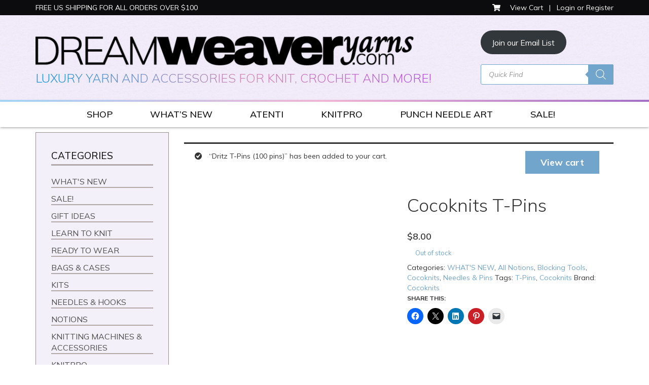

--- FILE ---
content_type: text/html; charset=UTF-8
request_url: https://dreamweaveryarns.com/product/cocoknits-t-pins/?add-to-cart=4225
body_size: 58286
content:
<!DOCTYPE html>
<html lang="en-US">
<head>
<meta charset="UTF-8">
<meta name="viewport" content="width=device-width, initial-scale=1">
<title>Cocoknits T-Pins at Dream Weaver Yarns LLC</title>
<link rel="profile" href="https://gmpg.org/xfn/11">
<link rel="pingback" href="https://dreamweaveryarns.com/xmlrpc.php">
<link rel="stylesheet" href="https://use.fontawesome.com/releases/v5.6.1/css/all.css" integrity="sha384-gfdkjb5BdAXd+lj+gudLWI+BXq4IuLW5IT+brZEZsLFm++aCMlF1V92rMkPaX4PP" crossorigin="anonymous">
<style id="jetpack-boost-critical-css">@media all{.screen-reader-text{clip:rect(1px,1px,1px,1px);word-wrap:normal!important;border:0;clip-path:inset(50%);height:1px;margin:-1px;overflow:hidden;overflow-wrap:normal!important;padding:0;position:absolute!important;width:1px}}@media all{.wp-block-button__link{align-content:center;box-sizing:border-box;display:inline-block;height:100%;text-align:center;word-break:break-word}:where(.wp-block-button__link){border-radius:9999px;box-shadow:none;padding:calc(.667em + 2px) calc(1.333em + 2px);text-decoration:none}:root :where(.wp-block-button.is-style-outline>.wp-block-button__link){border:2px solid;padding:.667em 1.333em}:root :where(.wp-block-button.is-style-outline>.wp-block-button__link:not(.has-text-color)){color:currentColor}:root :where(.wp-block-button.is-style-outline>.wp-block-button__link:not(.has-background)){background-color:initial;background-image:none}.wp-block-buttons{box-sizing:border-box}.wp-block-buttons>.wp-block-button{display:inline-block;margin:0}.wp-block-buttons .wp-block-button__link{width:100%}ul{box-sizing:border-box}.wp-block-spacer{clear:both}.screen-reader-text{border:0;clip-path:inset(50%);height:1px;margin:-1px;overflow:hidden;padding:0;position:absolute;width:1px;word-wrap:normal!important}html :where([style*=border-width]){border-style:solid}html :where(img[class*=wp-image-]){height:auto;max-width:100%}#to_top_scrollup{background-color:#000;-webkit-border-radius:5%;-moz-border-radius:5%;border-radius:5%;box-sizing:content-box;bottom:20px;color:#fff;display:none;font-size:32px;font-weight:400;height:32px;opacity:.5;padding:5px;position:fixed;right:20px;text-align:center;text-decoration:none;vertical-align:middle;width:32px;z-index:9999}.screen-reader-text{clip:rect(1px,1px,1px,1px);height:1px;overflow:hidden;position:absolute!important;width:1px;word-wrap:normal!important}.woocommerce img,.woocommerce-page img{height:auto;max-width:100%}.woocommerce #content div.product div.images,.woocommerce div.product div.images,.woocommerce-page #content div.product div.images,.woocommerce-page div.product div.images{float:left;width:48%}.woocommerce #content div.product div.summary,.woocommerce div.product div.summary,.woocommerce-page #content div.product div.summary,.woocommerce-page div.product div.summary{float:right;width:48%;clear:none}.screen-reader-text{clip:rect(1px,1px,1px,1px);height:1px;overflow:hidden;position:absolute!important;width:1px;word-wrap:normal!important}.woocommerce .quantity .qty{width:3.631em;text-align:center}.woocommerce div.product{margin-bottom:0;position:relative}.woocommerce div.product .product_title{clear:none;margin-top:0;padding:0}.woocommerce div.product div.images{margin-bottom:2em}.woocommerce div.product div.images img{display:block;width:100%;height:auto;box-shadow:none}.woocommerce div.product div.images.woocommerce-product-gallery{position:relative}.woocommerce div.product div.summary{margin-bottom:2em}.woocommerce div.product form.cart{margin-bottom:2em}.woocommerce div.product form.cart::after,.woocommerce div.product form.cart::before{content:" ";display:table}.woocommerce div.product form.cart::after{clear:both}.woocommerce div.product form.cart div.quantity{float:left;margin:0 4px 0 0}.woocommerce div.product form.cart .button{vertical-align:middle;float:left}.woocommerce .cart .button{float:none}.woocommerce:where(body:not(.woocommerce-block-theme-has-button-styles)) button.button{font-size:100%;margin:0;line-height:1;position:relative;text-decoration:none;overflow:visible;padding:.618em 1em;font-weight:700;border-radius:3px;left:auto;color:#515151;background-color:#e9e6ed;border:0;display:inline-block;background-image:none;box-shadow:none;text-shadow:none}.woocommerce:where(body:not(.woocommerce-block-theme-has-button-styles)) button.button.alt{background-color:#7f54b3;color:#fff;-webkit-font-smoothing:antialiased}.woocommerce:where(body:not(.woocommerce-uses-block-theme)) div.product p.price{color:#958e09;font-size:1.25em}@font-face{font-family:fontelloq;font-weight:400;font-style:normal}.wpgs-wrapper [class^=icon-]:before{font-family:fontelloq!important;font-style:normal;font-weight:400;speak:none;display:inline-block;text-decoration:inherit;width:1em;margin-right:.2em;text-align:center;font-variant:normal;text-transform:none;line-height:1em;margin-left:.2em;-webkit-font-smoothing:antialiased;-moz-osx-font-smoothing:grayscale}.wpgs-wrapper .icon-zoom-in:before{content:""}.woocommerce-product-gallery__lightbox{position:absolute;top:0;right:0;padding:6px;font-size:20px;background:#ddd;color:#000}.wpgs_image{position:relative;padding:0!important}.wpgs-wrapper{overflow:hidden}.woocommerce-product-gallery__lightbox{opacity:0;display:none}.images.wpgs-wrapper{padding-bottom:35px}.thumbnail_image{position:relative}.thumbnail_image:after{content:"";position:absolute;width:100%;left:0;height:100%;top:0;z-index:999}.images.wpgs-wrapper .wpgs-image{margin-bottom:10px}.woocommerce-product-gallery{display:block!important}.wpgs-gallery-caption{display:block;margin-top:5px}.dgwt-wcas-search-wrapp{position:relative;line-height:100%;display:block;color:#444;min-width:230px;width:100%;text-align:left;margin:0 auto;-webkit-box-sizing:border-box;-moz-box-sizing:border-box;box-sizing:border-box}.dgwt-wcas-search-wrapp *{-webkit-box-sizing:border-box;-moz-box-sizing:border-box;box-sizing:border-box}.dgwt-wcas-search-form{margin:0;padding:0;width:100%}input[type=search].dgwt-wcas-search-input{-webkit-box-shadow:none;box-shadow:none;margin:0;-webkit-appearance:textfield;text-align:left}[type=search].dgwt-wcas-search-input::-webkit-search-cancel-button{display:none}button.dgwt-wcas-search-submit{position:relative}.dgwt-wcas-ico-magnifier{bottom:0;left:0;margin:auto;position:absolute;right:0;top:0;height:65%;display:block}.dgwt-wcas-preloader{height:100%;position:absolute;right:0;top:0;width:40px;z-index:-1;background-repeat:no-repeat;background-position:right 15px center;background-size:auto 44%}.dgwt-wcas-voice-search{position:absolute;right:0;top:0;height:100%;width:40px;z-index:1;opacity:.5;align-items:center;justify-content:center;display:none}.screen-reader-text{clip:rect(1px,1px,1px,1px);height:1px;overflow:hidden;position:absolute!important;width:1px}.dgwt-wcas-sf-wrapp:after,.dgwt-wcas-sf-wrapp:before{content:"";display:table}.dgwt-wcas-sf-wrapp:after{clear:both}.dgwt-wcas-sf-wrapp{zoom:1;width:100%;max-width:100vw;margin:0;position:relative;background:0 0}.dgwt-wcas-sf-wrapp input[type=search].dgwt-wcas-search-input{width:100%;height:40px;font-size:14px;line-height:100%;padding:10px 15px;margin:0;background:#fff;border:1px solid #ddd;border-radius:3px;-webkit-border-radius:3px;-webkit-appearance:none;box-sizing:border-box}.dgwt-wcas-sf-wrapp input[type=search].dgwt-wcas-search-input::placeholder{color:#999;font-weight:400;font-style:italic;line-height:normal}.dgwt-wcas-sf-wrapp input[type=search].dgwt-wcas-search-input::-webkit-input-placeholder{color:#999;font-weight:400;font-style:italic;line-height:normal}.dgwt-wcas-sf-wrapp input[type=search].dgwt-wcas-search-input:-moz-placeholder{color:#999;font-weight:400;font-style:italic;line-height:normal}.dgwt-wcas-sf-wrapp input[type=search].dgwt-wcas-search-input::-moz-placeholder{color:#999;font-weight:400;font-style:italic;line-height:normal}.dgwt-wcas-sf-wrapp input[type=search].dgwt-wcas-search-input:-ms-input-placeholder{color:#999;font-weight:400;font-style:italic;line-height:normal}.dgwt-wcas-sf-wrapp button.dgwt-wcas-search-submit{overflow:visible;position:absolute;border:0;padding:0 15px;margin:0;height:40px;min-width:50px;width:auto;line-height:100%;min-height:100%;right:0;left:auto;top:0;bottom:auto;color:#fff;text-transform:uppercase;background-color:#333;border-radius:0 2px 2px 0;-webkit-border-radius:0 2px 2px 0;text-shadow:0-1px 0 rgba(0,0,0,.3);-webkit-box-shadow:none;box-shadow:none;-webkit-appearance:none}.dgwt-wcas-sf-wrapp .dgwt-wcas-search-submit:before{content:"";position:absolute;border-width:8px 8px 8px 0;border-style:solid solid solid none;border-color:transparent #333;top:12px;left:-6px}.dgwt-wcas-ico-magnifier{max-width:20px}.dgwt-wcas-has-submit .dgwt-wcas-search-submit svg path{fill:#fff}html{font-family:sans-serif;-webkit-text-size-adjust:100%;-ms-text-size-adjust:100%}body{margin:0}aside,header,main,nav,section{display:block}[hidden]{display:none}a{background:#fff0}strong{font-weight:700}h1{margin:.67em 0;font-size:2em}img{border:0}svg:not(:root){overflow:hidden}button,input,textarea{margin:0;font:inherit;color:inherit}button{overflow:visible}button{text-transform:none}button,input[type=submit]{-webkit-appearance:button}input{line-height:normal}input[type=search]{-webkit-box-sizing:content-box;-moz-box-sizing:content-box;box-sizing:content-box;-webkit-appearance:textfield}input[type=search]::-webkit-search-cancel-button{-webkit-appearance:none}textarea{overflow:auto}*{-webkit-box-sizing:border-box;-moz-box-sizing:border-box;box-sizing:border-box}:after,:before{-webkit-box-sizing:border-box;-moz-box-sizing:border-box;box-sizing:border-box}html{font-size:62.5%}body{font-family:"Helvetica Neue",Helvetica,Arial,sans-serif;font-size:14px;line-height:1.42857143;color:#333;background-color:#fff}button,input,textarea{font-family:inherit;font-size:inherit;line-height:inherit}a{color:#428bca;text-decoration:none}img{vertical-align:middle}.sr-only{position:absolute;width:1px;height:1px;padding:0;margin:-1px;overflow:hidden;clip:rect(0,0,0,0);border:0}h1,h2,h3{font-family:inherit;font-weight:500;line-height:1.1;color:inherit}h1,h2,h3{margin-top:20px;margin-bottom:10px}h1{font-size:36px}h2{font-size:30px}h3{font-size:24px}p{margin:0 0 10px}ul{margin-top:0;margin-bottom:10px}ul ul{margin-bottom:0}.container{padding-right:15px;padding-left:15px;margin-right:auto;margin-left:auto}@media (min-width:768px){.container{width:750px}}@media (min-width:992px){.container{width:970px}}@media (min-width:1200px){.container{width:1170px}}.row{margin-right:-15px;margin-left:-15px}.col-md-3,.col-md-9,.col-sm-12,.col-sm-6{position:relative;min-height:1px;padding-right:15px;padding-left:15px}@media (min-width:768px){.col-sm-12,.col-sm-6{float:left}.col-sm-12{width:100%}.col-sm-6{width:50%}}@media (min-width:992px){.col-md-3,.col-md-9{float:left}.col-md-9{width:75%}.col-md-3{width:25%}.col-md-pull-9{right:75%}.col-md-push-3{left:25%}}label{display:inline-block;margin-bottom:5px;font-weight:700}input[type=search]{-webkit-box-sizing:border-box;-moz-box-sizing:border-box;box-sizing:border-box}input[type=search]{-webkit-appearance:none}.collapse{display:none}.nav{padding-left:0;margin-bottom:0;list-style:none}.nav>li{position:relative;display:block}.nav>li>a{position:relative;display:block;padding:10px 15px}.navbar{position:relative;min-height:50px;margin-bottom:20px;border:1px solid #fff0}@media (min-width:768px){.navbar{border-radius:4px}}@media (min-width:768px){.navbar-header{float:left}}.navbar-collapse{max-height:340px;padding-right:15px;padding-left:15px;overflow-x:visible;-webkit-overflow-scrolling:touch;border-top:1px solid #fff0;box-shadow:inset 0 1px 0 rgb(255 255 255/.1)}@media (min-width:768px){.navbar-collapse{width:auto;border-top:0;box-shadow:none}.navbar-collapse.collapse{display:block!important;height:auto!important;padding-bottom:0;overflow:visible!important}}.container>.navbar-collapse,.container>.navbar-header{margin-right:-15px;margin-left:-15px}@media (min-width:768px){.container>.navbar-collapse,.container>.navbar-header{margin-right:0;margin-left:0}}.navbar-toggle{position:relative;float:right;padding:9px 10px;margin-top:8px;margin-right:15px;margin-bottom:8px;background-color:#fff0;background-image:none;border:1px solid #fff0;border-radius:4px}.navbar-toggle .icon-bar{display:block;width:22px;height:2px;border-radius:1px}.navbar-toggle .icon-bar+.icon-bar{margin-top:4px}@media (min-width:768px){.navbar-toggle{display:none}}.navbar-nav{margin:7.5px -15px}.navbar-nav>li>a{padding-top:10px;padding-bottom:10px;line-height:20px}@media (min-width:768px){.navbar-nav{float:left;margin:0}.navbar-nav>li{float:left}.navbar-nav>li>a{padding-top:15px;padding-bottom:15px}}.navbar-default{background-color:#f8f8f8;border-color:#e7e7e7}.navbar-default .navbar-nav>li>a{color:#777}.navbar-default .navbar-toggle{border-color:#ddd}.navbar-default .navbar-toggle .icon-bar{background-color:#888}.navbar-default .navbar-collapse{border-color:#e7e7e7}.container:after,.container:before,.nav:after,.nav:before,.navbar-collapse:after,.navbar-collapse:before,.navbar-header:after,.navbar-header:before,.navbar:after,.navbar:before,.row:after,.row:before{display:table;content:" "}.container:after,.nav:after,.navbar-collapse:after,.navbar-header:after,.navbar:after,.row:after{clear:both}@-ms-viewport{width:device-width}@font-face{font-family:FontAwesome;font-weight:400;font-style:normal}.fa{display:inline-block;font-family:FontAwesome;font-style:normal;font-weight:400;line-height:1;-webkit-font-smoothing:antialiased;-moz-osx-font-smoothing:grayscale}.fa-shopping-cart:before{content:""}img{height:auto;max-width:100%}iframe{max-width:100%}.screen-reader-text{clip:rect(1px,1px,1px,1px);position:absolute!important;height:1px;width:1px;overflow:hidden}.site-content:after,.site-content:before,.site-header:after,.site-header:before{content:"";display:table}.site-content:after,.site-header:after{clear:both}body{font-family:Mulish,sans-serif;font-style:normal;font-weight:400;text-rendering:optimizeLegibility}h3{font-weight:500}h1,h2{font-weight:300}h2{font-size:30px}p{color:#333;font-size:18px}a{color:#72a5cb}#site-navigation,body{background:#fff}.site-content>.container{background:#fff0}.site-header{background:url(https://dreamweaveryarns.com/wp-content/themes/yourweblayout/images/LavenderPattern.jpg) repeat}.site-header{box-shadow:0 1px 4.9px .1px rgb(0 0 0/.51);position:relative;z-index:1000}.grad-line{background:#a4d4f6;background:-moz-linear-gradient(left,#a4d4f6 0,#f0b6d5 50%,#a270c5 100%);background:-webkit-linear-gradient(left,#a4d4f6 0,#f0b6d5 50%,#a270c5 100%);background:linear-gradient(to right,#a4d4f6 0,#f0b6d5 50%,#a270c5 100%);height:4px}.logo{margin:20px 0 10px}.header-top{background:#0c0b0d;padding:5px 0}.cart-contents a,.cart-contents p,.header-top a,.header-top p{color:#fff;font-size:14px;margin-bottom:0}.header-top .fa-shopping-cart{margin-right:5px}#black-studio-tinymce-8 h3{background:-webkit-linear-gradient(45deg,#0896e8 0,#d984b2 50%,#a841f1 100%);-webkit-background-clip:text;-webkit-text-fill-color:#fff0;font-weight:300;margin-top:7px}#dgwt_wcas_ajax_search-6{margin-bottom:20px}@media (min-width:768px){.header-top .fa-shopping-cart{margin-right:15px}.cart-contents{text-align:right}}@media (min-width:992px){.logo{margin:20px 0}}.navbar{border:none;border-radius:0;-moz-border-radius:0;-webkit-border-radius:0}.navbar-default{margin-bottom:0}.navbar-default .navbar-nav{margin-left:-15px}.navbar-default .navbar-nav>li>a{color:#0c0b0d;font-size:18px;font-weight:500;padding:15px}@media (min-width:768px){.navbar .navbar-nav{display:inline-block;float:none;margin-bottom:-6px}.navbar .navbar-collapse{text-align:center}.navbar-default .navbar-nav>li>a{font-size:16px;padding:15px 9px}}@media (min-width:992px){.navbar-default .navbar-nav>li>a{font-size:16px;padding:15px 27px}}@media (min-width:1200px){.navbar-default .navbar-nav>li>a{font-size:18px;padding:15px 37px}}.navbar-default .navbar-toggle{border-color:#0c0b0d;border-radius:0}.navbar-default .navbar-toggle .icon-bar{background-color:#0c0b0d}.navbar-default .navbar-collapse{border-color:#72a5cb}.entry-title{margin:30px 0;text-align:center}.wp-post-image{float:left;margin-right:20px;width:30%}.single .wp-post-image{display:none}.single .entry-title{text-align:left}.woocommerce button.button,.woocommerce button.button.alt{font-size:18px;padding:10px 30px;font-weight:700;border-radius:0;color:#fff;background-color:#72a5cb;text-align:center}.woocommerce div.product .product_title{text-align:left}.woocommerce div.product{margin-top:20px}.woocommerce div.product p.price{color:#333;font-weight:600}ul.yith-children{padding-left:15px!important}@media (min-width:992px){html{position:relative;min-height:100%}body{margin:0 0 240px}}.ywcca_container .yith-children li.cat-item{margin-left:0}.ywcca_container .yith-children li.cat-item{margin-left:0!important}#content div.sharedaddy,#main div.sharedaddy,div.sharedaddy{clear:both}div.sharedaddy h3.sd-title{margin:0 0 1em 0;display:inline-block;line-height:1.2;font-size:9pt;font-weight:700}.sd-sharing{margin-bottom:1em}.sd-content ul{padding:0!important;margin:0!important;list-style:none!important}.sd-content ul li{display:inline-block;margin:0 8px 12px 0;padding:0}.sd-content ul li a.sd-button,.sd-social-icon .sd-content ul li a.sd-button{text-decoration:none!important;display:inline-block;font-size:13px;font-family:"Open Sans",sans-serif;font-weight:500;border-radius:4px;color:#2c3338!important;background:#fff;box-shadow:0 1px 2px rgb(0 0 0/.12),0 0 0 1px rgb(0 0 0/.12);text-shadow:none;line-height:23px;padding:4px 11px 3px 9px}.sd-content ul li a.sd-button>span{line-height:23px;margin-left:6px}.sd-social-icon .sd-content ul li a.sd-button>span{margin-left:0}body .sd-social-icon .sd-content ul li[class*=share-] a.sd-button.share-icon.no-text span:not(.custom-sharing-span){display:none}.sd-content ul li a.sd-button::before{display:inline-block;-webkit-font-smoothing:antialiased;-moz-osx-font-smoothing:grayscale;font:400 18px/1 social-logos;vertical-align:top;text-align:center}@media screen and (-webkit-min-device-pixel-ratio:0){.sd-content ul li a.sd-button::before{position:relative;top:2px}}.sd-social-icon .sd-content ul li.share-email a::before{content:""}.sd-social-icon .sd-content ul li.share-linkedin a::before{content:""}.sd-social-icon .sd-content ul li.share-x a::before{content:""}.sd-social-icon .sd-content ul li.share-pinterest a::before{content:""}.sd-social-icon .sd-content ul li.share-facebook a::before{content:""}.sd-social-icon .sd-content ul li[class*=share-] a{border-radius:50%;border:0;box-shadow:none;padding:7px;position:relative;top:-2px;line-height:1;width:auto;height:auto;margin-bottom:0;max-width:32px}.sd-social-icon .sd-content ul li[class*=share-] a.sd-button>span{line-height:1}.sd-social-icon .sd-content ul li[class*=share-] a.sd-button::before{top:0}.sd-social-icon .sd-content ul li[class*=share-] a.sd-button{background:#e9e9e9;margin-top:2px;text-indent:0}.sd-social-icon .sd-content ul li[class*=share-].share-facebook a.sd-button{background:#0866ff;color:#fff!important}.sd-social-icon .sd-content ul li[class*=share-].share-x a.sd-button{background:#000;color:#fff!important}.sd-social-icon .sd-content ul li[class*=share-].share-pinterest a.sd-button{background:#ca1f27;color:#fff!important}.sd-social-icon .sd-content ul li[class*=share-].share-linkedin a.sd-button{background:#0077b5;color:#fff!important}}@media only screen and (max-width:768px){.woocommerce #content div.product div.images,.woocommerce #content div.product div.summary,.woocommerce div.product div.images,.woocommerce div.product div.summary,.woocommerce-page #content div.product div.images,.woocommerce-page #content div.product div.summary,.woocommerce-page div.product div.images,.woocommerce-page div.product div.summary{float:none;width:100%}}@media all{@font-face{font-family:dashicons;font-weight:400;font-style:normal}.dashicons{font-family:dashicons;display:inline-block;line-height:1;font-weight:400;font-style:normal;text-decoration:inherit;text-transform:none;text-rendering:auto;-webkit-font-smoothing:antialiased;-moz-osx-font-smoothing:grayscale;width:20px;height:20px;font-size:20px;vertical-align:top;text-align:center}.dashicons-arrow-up-alt2:before{content:""}}@media all{.wc-block-checkout__payment-method .wc-block-components-radio-control__label:where([id^=radio-control-wc-payment-method-options-woocommerce_payments][id$="__label"])>.payment-method-label>.payment-method-label__label{grid-area:label;width:100%}.wc-block-checkout__payment-method .wc-block-components-radio-control__label:where([id^=radio-control-wc-payment-method-options-woocommerce_payments][id$="__label"])>.payment-method-label>.payment-methods--logos{grid-area:logos;height:24px;justify-self:end}.wc-block-checkout__payment-method .wc-block-components-radio-control__label:where([id^=radio-control-wc-payment-method-options-woocommerce_payments][id$="__label"])>.payment-method-label>.test-mode.badge{grid-area:badge;background-color:#fff2d7;border-radius:4px;padding:4px 6px;font-size:12px;font-weight:400;line-height:16px;color:#4d3716;justify-self:start;width:max-content;display:none}@media screen and (max-width:499px){.mailpoet_form{box-sizing:border-box}}.mailpoet_form .mailpoet_form_paragraph,.mailpoet_form .mailpoet_message,.mailpoet_form .mailpoet_paragraph,.mailpoet_form .mailpoet_submit,.mailpoet_form .mailpoet_text{max-width:100%}@media screen and (max-width:499px){.mailpoet_form .mailpoet_form_paragraph,.mailpoet_form .mailpoet_message,.mailpoet_form .mailpoet_paragraph,.mailpoet_form .mailpoet_submit,.mailpoet_form .mailpoet_text{font-size:16px!important;line-height:1.4!important}}.mailpoet_form .mailpoet-has-font-size{line-height:1.4}.mailpoet_form .mailpoet_submit{white-space:normal;word-wrap:break-word}.mailpoet_form_loading{display:none;text-align:center;width:30px}.mailpoet_form_loading>span{background-color:#5b5b5b;border-radius:100%;display:inline-block;height:5px;width:5px}.mailpoet_form_loading .mailpoet_bounce2{margin:0 7px}.mailpoet_recaptcha_noscript_container{height:422px;position:relative;width:302px}.mailpoet_recaptcha_noscript_container>div{height:422px;position:absolute;width:302px}.mailpoet_recaptcha_noscript_container>div iframe{border-style:none;height:422px;width:302px}.mailpoet_recaptcha_noscript_input{background:#f9f9f9;border:1px solid #c1c1c1;border-radius:3px;border-style:none;bottom:12px;height:60px;left:25px;margin:0;padding:0;right:25px;width:300px}.mailpoet_recaptcha_noscript_input textarea{border:1px solid #c1c1c1;height:40px;margin:10px 25px;padding:0;resize:none;width:250px}.mailpoet_form .mailpoet_paragraph{margin-bottom:20px}.mailpoet_form_popup_overlay{background-color:#000;display:none;height:100%;left:0;margin:0;max-width:100%!important;opacity:.7;position:fixed;top:0;width:100%!important;z-index:100000}div.mailpoet_form_popup{background-color:#fff;border-radius:10px;box-shadow:0 4px 35px 0 rgb(195 65 2/.2);display:none;left:50%;max-height:calc(100vh - 60px);overflow-y:auto;position:fixed;top:50%;transform:translate(-50%,-50%);z-index:100001}.mailpoet_form_close_icon{display:block;height:20px;margin:0 0 0 auto;padding:0;position:absolute;right:10px;top:10px;width:20px;z-index:100002}.mailpoet_message{clear:both}@media screen and (max-width:499px){.mailpoet_form .mailpoet-heading{font-size:18px!important;line-height:1.4!important;margin:12.6px 0!important}}@media screen and (max-width:499px){h1.mailpoet-heading{font-size:23px!important;line-height:1.4!important;margin:16.1px 0!important}}.ywcca_container ul{list-style-type:none}.ywcca_category_accordion_widget{margin:0;padding:0}.ywcca_container{padding:15px 30px;margin:0}.ywcca_container a{text-decoration:none}.category_accordion li.cat-item:first-child{border-top:none!important}li.cat-item{list-style:none}.ywcca_category_accordion_widget li ul.yith-children{display:none}.ywcca_container .ywcca_widget_title{width:100%;padding:0;margin-bottom:10px;font-family:inherit}@font-face{font-family:ywcca_font;font-weight:400;font-style:normal;font-display:block}[class^=icon-]{font-family:ywcca_font,serif!important;speak:never;font-style:normal;font-weight:400;font-variant:normal;text-transform:none;line-height:1;-webkit-font-smoothing:antialiased;-moz-osx-font-smoothing:grayscale}}</style><meta name='robots' content='index, follow, max-image-preview:large, max-snippet:-1, max-video-preview:-1' />

<!-- Jetpack Site Verification Tags -->
<meta name="google-site-verification" content="-CmQlbKKyF4yuSS6N_p20-r6vpe7pFdODqQtz51MDhE" />
<meta name="msvalidate.01" content="E3F85736D5B99C195906828544735202" />
<meta name="p:domain_verify" content="6b89895c0dbcb69d1c1153ee299f6e23" />
<meta name="yandex-verification" content="ee49050c26e5975f" />
<meta name="facebook-domain-verification" content="dc8ombg3cqy554orp7ywr4iruy0mq4" />

	<!-- This site is optimized with the Yoast SEO Premium plugin v26.8 (Yoast SEO v26.8) - https://yoast.com/product/yoast-seo-premium-wordpress/ -->
	<meta name="description" content="Luxury bags, tools and accessories for knit, crochet and more! See Cocoknits T-Pins at Dream Weaver Yarns LLC." />
	<link rel="canonical" href="https://dreamweaveryarns.com/product/cocoknits-t-pins/" />
	<meta property="og:locale" content="en_US" />
	<meta property="og:type" content="product" />
	<meta property="og:title" content="Cocoknits T-Pins at Dream Weaver Yarns LLC" />
	<meta property="og:description" content="Luxury bags, tools and accessories for knit, crochet and more! See Cocoknits T-Pins at Dream Weaver Yarns LLC." />
	<meta property="og:url" content="https://dreamweaveryarns.com/product/cocoknits-t-pins/" />
	<meta property="og:site_name" content="Dream Weaver Yarns LLC" />
	<meta property="article:modified_time" content="2025-07-08T11:09:37+00:00" />
	<meta property="og:image" content="https://i0.wp.com/dreamweaveryarns.com/wp-content/uploads/2021/05/Cocoknits-T-Pins-Packaging.jpg?fit=460%2C590&ssl=1" />
	<meta property="og:image:width" content="460" />
	<meta property="og:image:height" content="590" />
	<meta property="og:image:type" content="image/jpeg" /><meta property="og:image" content="https://i0.wp.com/dreamweaveryarns.com/wp-content/uploads/2021/05/Cocoknits-T-Pins.jpg?fit=400%2C400&ssl=1" />
	<meta property="og:image:width" content="400" />
	<meta property="og:image:height" content="400" />
	<meta property="og:image:type" content="image/jpeg" /><meta property="og:image" content="https://i0.wp.com/dreamweaveryarns.com/wp-content/uploads/2021/05/Cocoknits-T-Pins-in-Use.jpg?fit=961%2C1232&ssl=1" />
	<meta property="og:image:width" content="961" />
	<meta property="og:image:height" content="1232" />
	<meta property="og:image:type" content="image/jpeg" />
	<meta name="twitter:card" content="summary_large_image" />
	<meta name="twitter:site" content="@DWYarns" />
	<meta name="twitter:label1" content="Price" />
	<meta name="twitter:data1" content="&#036;8.00" />
	<meta name="twitter:label2" content="Availability" />
	<meta name="twitter:data2" content="Out of stock" />
	<script data-jetpack-boost="ignore" type="application/ld+json" class="yoast-schema-graph">{"@context":"https://schema.org","@graph":[{"@type":["WebPage","ItemPage"],"@id":"https://dreamweaveryarns.com/product/cocoknits-t-pins/","url":"https://dreamweaveryarns.com/product/cocoknits-t-pins/","name":"Cocoknits T-Pins at Dream Weaver Yarns LLC","isPartOf":{"@id":"https://dreamweaveryarns.com/#website"},"primaryImageOfPage":{"@id":"https://dreamweaveryarns.com/product/cocoknits-t-pins/#primaryimage"},"image":{"@id":"https://dreamweaveryarns.com/product/cocoknits-t-pins/#primaryimage"},"thumbnailUrl":"https://i0.wp.com/dreamweaveryarns.com/wp-content/uploads/2021/05/Cocoknits-T-Pins-Packaging.jpg?fit=460%2C590&ssl=1","description":"Luxury bags, tools and accessories for knit, crochet and more! See Cocoknits T-Pins at Dream Weaver Yarns LLC.","breadcrumb":{"@id":"https://dreamweaveryarns.com/product/cocoknits-t-pins/#breadcrumb"},"inLanguage":"en-US","potentialAction":{"@type":"BuyAction","target":"https://dreamweaveryarns.com/product/cocoknits-t-pins/"}},{"@type":"ImageObject","inLanguage":"en-US","@id":"https://dreamweaveryarns.com/product/cocoknits-t-pins/#primaryimage","url":"https://i0.wp.com/dreamweaveryarns.com/wp-content/uploads/2021/05/Cocoknits-T-Pins-Packaging.jpg?fit=460%2C590&ssl=1","contentUrl":"https://i0.wp.com/dreamweaveryarns.com/wp-content/uploads/2021/05/Cocoknits-T-Pins-Packaging.jpg?fit=460%2C590&ssl=1","width":460,"height":590},{"@type":"BreadcrumbList","@id":"https://dreamweaveryarns.com/product/cocoknits-t-pins/#breadcrumb","itemListElement":[{"@type":"ListItem","position":1,"name":"Home","item":"https://dreamweaveryarns.com/"},{"@type":"ListItem","position":2,"name":"Shop","item":"https://dreamweaveryarns.com/shop/"},{"@type":"ListItem","position":3,"name":"Cocoknits","item":"https://dreamweaveryarns.com/brand/cocoknits/"},{"@type":"ListItem","position":4,"name":"Cocoknits T-Pins"}]},{"@type":"WebSite","@id":"https://dreamweaveryarns.com/#website","url":"https://dreamweaveryarns.com/","name":"Dream Weaver Yarns LLC","description":"Luxury yarn and accessories for knit, crochet and more!","publisher":{"@id":"https://dreamweaveryarns.com/#organization"},"alternateName":"DreamWeaverYarns.com","potentialAction":[{"@type":"SearchAction","target":{"@type":"EntryPoint","urlTemplate":"https://dreamweaveryarns.com/?s={search_term_string}"},"query-input":{"@type":"PropertyValueSpecification","valueRequired":true,"valueName":"search_term_string"}}],"inLanguage":"en-US"},{"@type":"Organization","@id":"https://dreamweaveryarns.com/#organization","name":"Dream Weaver Yarns LLC","alternateName":"DreamWeaverYarns.com","url":"https://dreamweaveryarns.com/","logo":{"@type":"ImageObject","inLanguage":"en-US","@id":"https://dreamweaveryarns.com/#/schema/logo/image/","url":"https://i0.wp.com/dreamweaveryarns.com/wp-content/uploads/2021/04/FooterLogo.png?fit=194%2C120&ssl=1","contentUrl":"https://i0.wp.com/dreamweaveryarns.com/wp-content/uploads/2021/04/FooterLogo.png?fit=194%2C120&ssl=1","width":194,"height":120,"caption":"Dream Weaver Yarns LLC"},"image":{"@id":"https://dreamweaveryarns.com/#/schema/logo/image/"},"sameAs":["https://www.facebook.com/dreamweaveryarns/","https://x.com/DWYarns","https://www.instagram.com/dreamweaveryarns/","https://www.linkedin.com/company/dream-weaver-yarns-llc/","https://www.pinterest.com/dwyarns"],"description":"Luxury yarn and accessories for knit, crochet and more!","email":"info@DreamWeaverYarns.com","telephone":"(888) 321-KNIT","legalName":"Dream Weaver Yarns LLC","foundingDate":"2004-01-01","taxID":"20-1797788","naics":"459130","numberOfEmployees":{"@type":"QuantitativeValue","minValue":"1","maxValue":"10"},"publishingPrinciples":"https://dreamweaveryarns.com/about-us/","actionableFeedbackPolicy":"https://dreamweaveryarns.com/privacy-notice/","correctionsPolicy":"https://dreamweaveryarns.com/corrections-help/","ethicsPolicy":"https://dreamweaveryarns.com/privacy-notice/","hasMerchantReturnPolicy":{"@type":"MerchantReturnPolicy","merchantReturnLink":"https://dreamweaveryarns.com/shipping-returns/"}}]}</script>
	<meta property="product:brand" content="Cocoknits" />
	<meta property="product:price:amount" content="8.00" />
	<meta property="product:price:currency" content="USD" />
	<meta property="og:availability" content="out of stock" />
	<meta property="product:availability" content="out of stock" />
	<meta property="product:condition" content="new" />
	<!-- / Yoast SEO Premium plugin. -->


<link rel='dns-prefetch' href='//www.googletagmanager.com' />
<link rel='dns-prefetch' href='//stats.wp.com' />
<link rel='dns-prefetch' href='//fonts.googleapis.com' />
<link href='https://fonts.gstatic.com' crossorigin rel='preconnect' />
<link rel='preconnect' href='//i0.wp.com' />
<link rel='preconnect' href='//c0.wp.com' />
<noscript><link rel='stylesheet' id='all-css-8d79f2497467822b8f9c6c16998b5663' href='https://dreamweaveryarns.com/wp-content/boost-cache/static/8d59e3a0e1.min.css' type='text/css' media='all' /></noscript><link data-media="all" onload="this.media=this.dataset.media; delete this.dataset.media; this.removeAttribute( &apos;onload&apos; );" rel='stylesheet' id='all-css-8d79f2497467822b8f9c6c16998b5663' href='https://dreamweaveryarns.com/wp-content/boost-cache/static/8d59e3a0e1.min.css' type='text/css' media="not all" />
<noscript><link rel='stylesheet' id='all-css-deb3c6c289c7136545ba75f26d6b5e35' href='https://dreamweaveryarns.com/wp-content/boost-cache/static/47feb943b5.min.css' type='text/css' media='all' /></noscript><link data-media="all" onload="this.media=this.dataset.media; delete this.dataset.media; this.removeAttribute( &apos;onload&apos; );" rel='stylesheet' id='all-css-deb3c6c289c7136545ba75f26d6b5e35' href='https://dreamweaveryarns.com/wp-content/boost-cache/static/47feb943b5.min.css' type='text/css' media="not all" />
<style id='wp-block-button-inline-css'>
.wp-block-button__link{align-content:center;box-sizing:border-box;cursor:pointer;display:inline-block;height:100%;text-align:center;word-break:break-word}.wp-block-button__link.aligncenter{text-align:center}.wp-block-button__link.alignright{text-align:right}:where(.wp-block-button__link){border-radius:9999px;box-shadow:none;padding:calc(.667em + 2px) calc(1.333em + 2px);text-decoration:none}.wp-block-button[style*=text-decoration] .wp-block-button__link{text-decoration:inherit}.wp-block-buttons>.wp-block-button.has-custom-width{max-width:none}.wp-block-buttons>.wp-block-button.has-custom-width .wp-block-button__link{width:100%}.wp-block-buttons>.wp-block-button.has-custom-font-size .wp-block-button__link{font-size:inherit}.wp-block-buttons>.wp-block-button.wp-block-button__width-25{width:calc(25% - var(--wp--style--block-gap, .5em)*.75)}.wp-block-buttons>.wp-block-button.wp-block-button__width-50{width:calc(50% - var(--wp--style--block-gap, .5em)*.5)}.wp-block-buttons>.wp-block-button.wp-block-button__width-75{width:calc(75% - var(--wp--style--block-gap, .5em)*.25)}.wp-block-buttons>.wp-block-button.wp-block-button__width-100{flex-basis:100%;width:100%}.wp-block-buttons.is-vertical>.wp-block-button.wp-block-button__width-25{width:25%}.wp-block-buttons.is-vertical>.wp-block-button.wp-block-button__width-50{width:50%}.wp-block-buttons.is-vertical>.wp-block-button.wp-block-button__width-75{width:75%}.wp-block-button.is-style-squared,.wp-block-button__link.wp-block-button.is-style-squared{border-radius:0}.wp-block-button.no-border-radius,.wp-block-button__link.no-border-radius{border-radius:0!important}:root :where(.wp-block-button .wp-block-button__link.is-style-outline),:root :where(.wp-block-button.is-style-outline>.wp-block-button__link){border:2px solid;padding:.667em 1.333em}:root :where(.wp-block-button .wp-block-button__link.is-style-outline:not(.has-text-color)),:root :where(.wp-block-button.is-style-outline>.wp-block-button__link:not(.has-text-color)){color:currentColor}:root :where(.wp-block-button .wp-block-button__link.is-style-outline:not(.has-background)),:root :where(.wp-block-button.is-style-outline>.wp-block-button__link:not(.has-background)){background-color:initial;background-image:none}
/*# sourceURL=https://dreamweaveryarns.com/wp-includes/blocks/button/style.min.css */
</style>
<style id='wp-block-buttons-inline-css'>
.wp-block-buttons{box-sizing:border-box}.wp-block-buttons.is-vertical{flex-direction:column}.wp-block-buttons.is-vertical>.wp-block-button:last-child{margin-bottom:0}.wp-block-buttons>.wp-block-button{display:inline-block;margin:0}.wp-block-buttons.is-content-justification-left{justify-content:flex-start}.wp-block-buttons.is-content-justification-left.is-vertical{align-items:flex-start}.wp-block-buttons.is-content-justification-center{justify-content:center}.wp-block-buttons.is-content-justification-center.is-vertical{align-items:center}.wp-block-buttons.is-content-justification-right{justify-content:flex-end}.wp-block-buttons.is-content-justification-right.is-vertical{align-items:flex-end}.wp-block-buttons.is-content-justification-space-between{justify-content:space-between}.wp-block-buttons.aligncenter{text-align:center}.wp-block-buttons:not(.is-content-justification-space-between,.is-content-justification-right,.is-content-justification-left,.is-content-justification-center) .wp-block-button.aligncenter{margin-left:auto;margin-right:auto;width:100%}.wp-block-buttons[style*=text-decoration] .wp-block-button,.wp-block-buttons[style*=text-decoration] .wp-block-button__link{text-decoration:inherit}.wp-block-buttons.has-custom-font-size .wp-block-button__link{font-size:inherit}.wp-block-buttons .wp-block-button__link{width:100%}.wp-block-button.aligncenter{text-align:center}
/*# sourceURL=https://dreamweaveryarns.com/wp-includes/blocks/buttons/style.min.css */
</style>
<style id='wp-block-paragraph-inline-css'>
.is-small-text{font-size:.875em}.is-regular-text{font-size:1em}.is-large-text{font-size:2.25em}.is-larger-text{font-size:3em}.has-drop-cap:not(:focus):first-letter{float:left;font-size:8.4em;font-style:normal;font-weight:100;line-height:.68;margin:.05em .1em 0 0;text-transform:uppercase}body.rtl .has-drop-cap:not(:focus):first-letter{float:none;margin-left:.1em}p.has-drop-cap.has-background{overflow:hidden}:root :where(p.has-background){padding:1.25em 2.375em}:where(p.has-text-color:not(.has-link-color)) a{color:inherit}p.has-text-align-left[style*="writing-mode:vertical-lr"],p.has-text-align-right[style*="writing-mode:vertical-rl"]{rotate:180deg}
/*# sourceURL=https://dreamweaveryarns.com/wp-includes/blocks/paragraph/style.min.css */
</style>
<style id='wp-block-social-links-inline-css'>
.wp-block-social-links{background:none;box-sizing:border-box;margin-left:0;padding-left:0;padding-right:0;text-indent:0}.wp-block-social-links .wp-social-link a,.wp-block-social-links .wp-social-link a:hover{border-bottom:0;box-shadow:none;text-decoration:none}.wp-block-social-links .wp-social-link svg{height:1em;width:1em}.wp-block-social-links .wp-social-link span:not(.screen-reader-text){font-size:.65em;margin-left:.5em;margin-right:.5em}.wp-block-social-links.has-small-icon-size{font-size:16px}.wp-block-social-links,.wp-block-social-links.has-normal-icon-size{font-size:24px}.wp-block-social-links.has-large-icon-size{font-size:36px}.wp-block-social-links.has-huge-icon-size{font-size:48px}.wp-block-social-links.aligncenter{display:flex;justify-content:center}.wp-block-social-links.alignright{justify-content:flex-end}.wp-block-social-link{border-radius:9999px;display:block}@media not (prefers-reduced-motion){.wp-block-social-link{transition:transform .1s ease}}.wp-block-social-link{height:auto}.wp-block-social-link a{align-items:center;display:flex;line-height:0}.wp-block-social-link:hover{transform:scale(1.1)}.wp-block-social-links .wp-block-social-link.wp-social-link{display:inline-block;margin:0;padding:0}.wp-block-social-links .wp-block-social-link.wp-social-link .wp-block-social-link-anchor,.wp-block-social-links .wp-block-social-link.wp-social-link .wp-block-social-link-anchor svg,.wp-block-social-links .wp-block-social-link.wp-social-link .wp-block-social-link-anchor:active,.wp-block-social-links .wp-block-social-link.wp-social-link .wp-block-social-link-anchor:hover,.wp-block-social-links .wp-block-social-link.wp-social-link .wp-block-social-link-anchor:visited{color:currentColor;fill:currentColor}:where(.wp-block-social-links:not(.is-style-logos-only)) .wp-social-link{background-color:#f0f0f0;color:#444}:where(.wp-block-social-links:not(.is-style-logos-only)) .wp-social-link-amazon{background-color:#f90;color:#fff}:where(.wp-block-social-links:not(.is-style-logos-only)) .wp-social-link-bandcamp{background-color:#1ea0c3;color:#fff}:where(.wp-block-social-links:not(.is-style-logos-only)) .wp-social-link-behance{background-color:#0757fe;color:#fff}:where(.wp-block-social-links:not(.is-style-logos-only)) .wp-social-link-bluesky{background-color:#0a7aff;color:#fff}:where(.wp-block-social-links:not(.is-style-logos-only)) .wp-social-link-codepen{background-color:#1e1f26;color:#fff}:where(.wp-block-social-links:not(.is-style-logos-only)) .wp-social-link-deviantart{background-color:#02e49b;color:#fff}:where(.wp-block-social-links:not(.is-style-logos-only)) .wp-social-link-discord{background-color:#5865f2;color:#fff}:where(.wp-block-social-links:not(.is-style-logos-only)) .wp-social-link-dribbble{background-color:#e94c89;color:#fff}:where(.wp-block-social-links:not(.is-style-logos-only)) .wp-social-link-dropbox{background-color:#4280ff;color:#fff}:where(.wp-block-social-links:not(.is-style-logos-only)) .wp-social-link-etsy{background-color:#f45800;color:#fff}:where(.wp-block-social-links:not(.is-style-logos-only)) .wp-social-link-facebook{background-color:#0866ff;color:#fff}:where(.wp-block-social-links:not(.is-style-logos-only)) .wp-social-link-fivehundredpx{background-color:#000;color:#fff}:where(.wp-block-social-links:not(.is-style-logos-only)) .wp-social-link-flickr{background-color:#0461dd;color:#fff}:where(.wp-block-social-links:not(.is-style-logos-only)) .wp-social-link-foursquare{background-color:#e65678;color:#fff}:where(.wp-block-social-links:not(.is-style-logos-only)) .wp-social-link-github{background-color:#24292d;color:#fff}:where(.wp-block-social-links:not(.is-style-logos-only)) .wp-social-link-goodreads{background-color:#eceadd;color:#382110}:where(.wp-block-social-links:not(.is-style-logos-only)) .wp-social-link-google{background-color:#ea4434;color:#fff}:where(.wp-block-social-links:not(.is-style-logos-only)) .wp-social-link-gravatar{background-color:#1d4fc4;color:#fff}:where(.wp-block-social-links:not(.is-style-logos-only)) .wp-social-link-instagram{background-color:#f00075;color:#fff}:where(.wp-block-social-links:not(.is-style-logos-only)) .wp-social-link-lastfm{background-color:#e21b24;color:#fff}:where(.wp-block-social-links:not(.is-style-logos-only)) .wp-social-link-linkedin{background-color:#0d66c2;color:#fff}:where(.wp-block-social-links:not(.is-style-logos-only)) .wp-social-link-mastodon{background-color:#3288d4;color:#fff}:where(.wp-block-social-links:not(.is-style-logos-only)) .wp-social-link-medium{background-color:#000;color:#fff}:where(.wp-block-social-links:not(.is-style-logos-only)) .wp-social-link-meetup{background-color:#f6405f;color:#fff}:where(.wp-block-social-links:not(.is-style-logos-only)) .wp-social-link-patreon{background-color:#000;color:#fff}:where(.wp-block-social-links:not(.is-style-logos-only)) .wp-social-link-pinterest{background-color:#e60122;color:#fff}:where(.wp-block-social-links:not(.is-style-logos-only)) .wp-social-link-pocket{background-color:#ef4155;color:#fff}:where(.wp-block-social-links:not(.is-style-logos-only)) .wp-social-link-reddit{background-color:#ff4500;color:#fff}:where(.wp-block-social-links:not(.is-style-logos-only)) .wp-social-link-skype{background-color:#0478d7;color:#fff}:where(.wp-block-social-links:not(.is-style-logos-only)) .wp-social-link-snapchat{background-color:#fefc00;color:#fff;stroke:#000}:where(.wp-block-social-links:not(.is-style-logos-only)) .wp-social-link-soundcloud{background-color:#ff5600;color:#fff}:where(.wp-block-social-links:not(.is-style-logos-only)) .wp-social-link-spotify{background-color:#1bd760;color:#fff}:where(.wp-block-social-links:not(.is-style-logos-only)) .wp-social-link-telegram{background-color:#2aabee;color:#fff}:where(.wp-block-social-links:not(.is-style-logos-only)) .wp-social-link-threads{background-color:#000;color:#fff}:where(.wp-block-social-links:not(.is-style-logos-only)) .wp-social-link-tiktok{background-color:#000;color:#fff}:where(.wp-block-social-links:not(.is-style-logos-only)) .wp-social-link-tumblr{background-color:#011835;color:#fff}:where(.wp-block-social-links:not(.is-style-logos-only)) .wp-social-link-twitch{background-color:#6440a4;color:#fff}:where(.wp-block-social-links:not(.is-style-logos-only)) .wp-social-link-twitter{background-color:#1da1f2;color:#fff}:where(.wp-block-social-links:not(.is-style-logos-only)) .wp-social-link-vimeo{background-color:#1eb7ea;color:#fff}:where(.wp-block-social-links:not(.is-style-logos-only)) .wp-social-link-vk{background-color:#4680c2;color:#fff}:where(.wp-block-social-links:not(.is-style-logos-only)) .wp-social-link-wordpress{background-color:#3499cd;color:#fff}:where(.wp-block-social-links:not(.is-style-logos-only)) .wp-social-link-whatsapp{background-color:#25d366;color:#fff}:where(.wp-block-social-links:not(.is-style-logos-only)) .wp-social-link-x{background-color:#000;color:#fff}:where(.wp-block-social-links:not(.is-style-logos-only)) .wp-social-link-yelp{background-color:#d32422;color:#fff}:where(.wp-block-social-links:not(.is-style-logos-only)) .wp-social-link-youtube{background-color:red;color:#fff}:where(.wp-block-social-links.is-style-logos-only) .wp-social-link{background:none}:where(.wp-block-social-links.is-style-logos-only) .wp-social-link svg{height:1.25em;width:1.25em}:where(.wp-block-social-links.is-style-logos-only) .wp-social-link-amazon{color:#f90}:where(.wp-block-social-links.is-style-logos-only) .wp-social-link-bandcamp{color:#1ea0c3}:where(.wp-block-social-links.is-style-logos-only) .wp-social-link-behance{color:#0757fe}:where(.wp-block-social-links.is-style-logos-only) .wp-social-link-bluesky{color:#0a7aff}:where(.wp-block-social-links.is-style-logos-only) .wp-social-link-codepen{color:#1e1f26}:where(.wp-block-social-links.is-style-logos-only) .wp-social-link-deviantart{color:#02e49b}:where(.wp-block-social-links.is-style-logos-only) .wp-social-link-discord{color:#5865f2}:where(.wp-block-social-links.is-style-logos-only) .wp-social-link-dribbble{color:#e94c89}:where(.wp-block-social-links.is-style-logos-only) .wp-social-link-dropbox{color:#4280ff}:where(.wp-block-social-links.is-style-logos-only) .wp-social-link-etsy{color:#f45800}:where(.wp-block-social-links.is-style-logos-only) .wp-social-link-facebook{color:#0866ff}:where(.wp-block-social-links.is-style-logos-only) .wp-social-link-fivehundredpx{color:#000}:where(.wp-block-social-links.is-style-logos-only) .wp-social-link-flickr{color:#0461dd}:where(.wp-block-social-links.is-style-logos-only) .wp-social-link-foursquare{color:#e65678}:where(.wp-block-social-links.is-style-logos-only) .wp-social-link-github{color:#24292d}:where(.wp-block-social-links.is-style-logos-only) .wp-social-link-goodreads{color:#382110}:where(.wp-block-social-links.is-style-logos-only) .wp-social-link-google{color:#ea4434}:where(.wp-block-social-links.is-style-logos-only) .wp-social-link-gravatar{color:#1d4fc4}:where(.wp-block-social-links.is-style-logos-only) .wp-social-link-instagram{color:#f00075}:where(.wp-block-social-links.is-style-logos-only) .wp-social-link-lastfm{color:#e21b24}:where(.wp-block-social-links.is-style-logos-only) .wp-social-link-linkedin{color:#0d66c2}:where(.wp-block-social-links.is-style-logos-only) .wp-social-link-mastodon{color:#3288d4}:where(.wp-block-social-links.is-style-logos-only) .wp-social-link-medium{color:#000}:where(.wp-block-social-links.is-style-logos-only) .wp-social-link-meetup{color:#f6405f}:where(.wp-block-social-links.is-style-logos-only) .wp-social-link-patreon{color:#000}:where(.wp-block-social-links.is-style-logos-only) .wp-social-link-pinterest{color:#e60122}:where(.wp-block-social-links.is-style-logos-only) .wp-social-link-pocket{color:#ef4155}:where(.wp-block-social-links.is-style-logos-only) .wp-social-link-reddit{color:#ff4500}:where(.wp-block-social-links.is-style-logos-only) .wp-social-link-skype{color:#0478d7}:where(.wp-block-social-links.is-style-logos-only) .wp-social-link-snapchat{color:#fff;stroke:#000}:where(.wp-block-social-links.is-style-logos-only) .wp-social-link-soundcloud{color:#ff5600}:where(.wp-block-social-links.is-style-logos-only) .wp-social-link-spotify{color:#1bd760}:where(.wp-block-social-links.is-style-logos-only) .wp-social-link-telegram{color:#2aabee}:where(.wp-block-social-links.is-style-logos-only) .wp-social-link-threads{color:#000}:where(.wp-block-social-links.is-style-logos-only) .wp-social-link-tiktok{color:#000}:where(.wp-block-social-links.is-style-logos-only) .wp-social-link-tumblr{color:#011835}:where(.wp-block-social-links.is-style-logos-only) .wp-social-link-twitch{color:#6440a4}:where(.wp-block-social-links.is-style-logos-only) .wp-social-link-twitter{color:#1da1f2}:where(.wp-block-social-links.is-style-logos-only) .wp-social-link-vimeo{color:#1eb7ea}:where(.wp-block-social-links.is-style-logos-only) .wp-social-link-vk{color:#4680c2}:where(.wp-block-social-links.is-style-logos-only) .wp-social-link-whatsapp{color:#25d366}:where(.wp-block-social-links.is-style-logos-only) .wp-social-link-wordpress{color:#3499cd}:where(.wp-block-social-links.is-style-logos-only) .wp-social-link-x{color:#000}:where(.wp-block-social-links.is-style-logos-only) .wp-social-link-yelp{color:#d32422}:where(.wp-block-social-links.is-style-logos-only) .wp-social-link-youtube{color:red}.wp-block-social-links.is-style-pill-shape .wp-social-link{width:auto}:root :where(.wp-block-social-links .wp-social-link a){padding:.25em}:root :where(.wp-block-social-links.is-style-logos-only .wp-social-link a){padding:0}:root :where(.wp-block-social-links.is-style-pill-shape .wp-social-link a){padding-left:.6666666667em;padding-right:.6666666667em}.wp-block-social-links:not(.has-icon-color):not(.has-icon-background-color) .wp-social-link-snapchat .wp-block-social-link-label{color:#000}
/*# sourceURL=https://dreamweaveryarns.com/wp-includes/blocks/social-links/style.min.css */
</style>
<style id='wp-block-spacer-inline-css'>
.wp-block-spacer{clear:both}
/*# sourceURL=https://dreamweaveryarns.com/wp-includes/blocks/spacer/style.min.css */
</style>
<style id='global-styles-inline-css'>
:root{--wp--preset--aspect-ratio--square: 1;--wp--preset--aspect-ratio--4-3: 4/3;--wp--preset--aspect-ratio--3-4: 3/4;--wp--preset--aspect-ratio--3-2: 3/2;--wp--preset--aspect-ratio--2-3: 2/3;--wp--preset--aspect-ratio--16-9: 16/9;--wp--preset--aspect-ratio--9-16: 9/16;--wp--preset--color--black: #000000;--wp--preset--color--cyan-bluish-gray: #abb8c3;--wp--preset--color--white: #ffffff;--wp--preset--color--pale-pink: #f78da7;--wp--preset--color--vivid-red: #cf2e2e;--wp--preset--color--luminous-vivid-orange: #ff6900;--wp--preset--color--luminous-vivid-amber: #fcb900;--wp--preset--color--light-green-cyan: #7bdcb5;--wp--preset--color--vivid-green-cyan: #00d084;--wp--preset--color--pale-cyan-blue: #8ed1fc;--wp--preset--color--vivid-cyan-blue: #0693e3;--wp--preset--color--vivid-purple: #9b51e0;--wp--preset--gradient--vivid-cyan-blue-to-vivid-purple: linear-gradient(135deg,rgb(6,147,227) 0%,rgb(155,81,224) 100%);--wp--preset--gradient--light-green-cyan-to-vivid-green-cyan: linear-gradient(135deg,rgb(122,220,180) 0%,rgb(0,208,130) 100%);--wp--preset--gradient--luminous-vivid-amber-to-luminous-vivid-orange: linear-gradient(135deg,rgb(252,185,0) 0%,rgb(255,105,0) 100%);--wp--preset--gradient--luminous-vivid-orange-to-vivid-red: linear-gradient(135deg,rgb(255,105,0) 0%,rgb(207,46,46) 100%);--wp--preset--gradient--very-light-gray-to-cyan-bluish-gray: linear-gradient(135deg,rgb(238,238,238) 0%,rgb(169,184,195) 100%);--wp--preset--gradient--cool-to-warm-spectrum: linear-gradient(135deg,rgb(74,234,220) 0%,rgb(151,120,209) 20%,rgb(207,42,186) 40%,rgb(238,44,130) 60%,rgb(251,105,98) 80%,rgb(254,248,76) 100%);--wp--preset--gradient--blush-light-purple: linear-gradient(135deg,rgb(255,206,236) 0%,rgb(152,150,240) 100%);--wp--preset--gradient--blush-bordeaux: linear-gradient(135deg,rgb(254,205,165) 0%,rgb(254,45,45) 50%,rgb(107,0,62) 100%);--wp--preset--gradient--luminous-dusk: linear-gradient(135deg,rgb(255,203,112) 0%,rgb(199,81,192) 50%,rgb(65,88,208) 100%);--wp--preset--gradient--pale-ocean: linear-gradient(135deg,rgb(255,245,203) 0%,rgb(182,227,212) 50%,rgb(51,167,181) 100%);--wp--preset--gradient--electric-grass: linear-gradient(135deg,rgb(202,248,128) 0%,rgb(113,206,126) 100%);--wp--preset--gradient--midnight: linear-gradient(135deg,rgb(2,3,129) 0%,rgb(40,116,252) 100%);--wp--preset--font-size--small: 13px;--wp--preset--font-size--medium: 20px;--wp--preset--font-size--large: 36px;--wp--preset--font-size--x-large: 42px;--wp--preset--spacing--20: 0.44rem;--wp--preset--spacing--30: 0.67rem;--wp--preset--spacing--40: 1rem;--wp--preset--spacing--50: 1.5rem;--wp--preset--spacing--60: 2.25rem;--wp--preset--spacing--70: 3.38rem;--wp--preset--spacing--80: 5.06rem;--wp--preset--shadow--natural: 6px 6px 9px rgba(0, 0, 0, 0.2);--wp--preset--shadow--deep: 12px 12px 50px rgba(0, 0, 0, 0.4);--wp--preset--shadow--sharp: 6px 6px 0px rgba(0, 0, 0, 0.2);--wp--preset--shadow--outlined: 6px 6px 0px -3px rgb(255, 255, 255), 6px 6px rgb(0, 0, 0);--wp--preset--shadow--crisp: 6px 6px 0px rgb(0, 0, 0);}:where(.is-layout-flex){gap: 0.5em;}:where(.is-layout-grid){gap: 0.5em;}body .is-layout-flex{display: flex;}.is-layout-flex{flex-wrap: wrap;align-items: center;}.is-layout-flex > :is(*, div){margin: 0;}body .is-layout-grid{display: grid;}.is-layout-grid > :is(*, div){margin: 0;}:where(.wp-block-columns.is-layout-flex){gap: 2em;}:where(.wp-block-columns.is-layout-grid){gap: 2em;}:where(.wp-block-post-template.is-layout-flex){gap: 1.25em;}:where(.wp-block-post-template.is-layout-grid){gap: 1.25em;}.has-black-color{color: var(--wp--preset--color--black) !important;}.has-cyan-bluish-gray-color{color: var(--wp--preset--color--cyan-bluish-gray) !important;}.has-white-color{color: var(--wp--preset--color--white) !important;}.has-pale-pink-color{color: var(--wp--preset--color--pale-pink) !important;}.has-vivid-red-color{color: var(--wp--preset--color--vivid-red) !important;}.has-luminous-vivid-orange-color{color: var(--wp--preset--color--luminous-vivid-orange) !important;}.has-luminous-vivid-amber-color{color: var(--wp--preset--color--luminous-vivid-amber) !important;}.has-light-green-cyan-color{color: var(--wp--preset--color--light-green-cyan) !important;}.has-vivid-green-cyan-color{color: var(--wp--preset--color--vivid-green-cyan) !important;}.has-pale-cyan-blue-color{color: var(--wp--preset--color--pale-cyan-blue) !important;}.has-vivid-cyan-blue-color{color: var(--wp--preset--color--vivid-cyan-blue) !important;}.has-vivid-purple-color{color: var(--wp--preset--color--vivid-purple) !important;}.has-black-background-color{background-color: var(--wp--preset--color--black) !important;}.has-cyan-bluish-gray-background-color{background-color: var(--wp--preset--color--cyan-bluish-gray) !important;}.has-white-background-color{background-color: var(--wp--preset--color--white) !important;}.has-pale-pink-background-color{background-color: var(--wp--preset--color--pale-pink) !important;}.has-vivid-red-background-color{background-color: var(--wp--preset--color--vivid-red) !important;}.has-luminous-vivid-orange-background-color{background-color: var(--wp--preset--color--luminous-vivid-orange) !important;}.has-luminous-vivid-amber-background-color{background-color: var(--wp--preset--color--luminous-vivid-amber) !important;}.has-light-green-cyan-background-color{background-color: var(--wp--preset--color--light-green-cyan) !important;}.has-vivid-green-cyan-background-color{background-color: var(--wp--preset--color--vivid-green-cyan) !important;}.has-pale-cyan-blue-background-color{background-color: var(--wp--preset--color--pale-cyan-blue) !important;}.has-vivid-cyan-blue-background-color{background-color: var(--wp--preset--color--vivid-cyan-blue) !important;}.has-vivid-purple-background-color{background-color: var(--wp--preset--color--vivid-purple) !important;}.has-black-border-color{border-color: var(--wp--preset--color--black) !important;}.has-cyan-bluish-gray-border-color{border-color: var(--wp--preset--color--cyan-bluish-gray) !important;}.has-white-border-color{border-color: var(--wp--preset--color--white) !important;}.has-pale-pink-border-color{border-color: var(--wp--preset--color--pale-pink) !important;}.has-vivid-red-border-color{border-color: var(--wp--preset--color--vivid-red) !important;}.has-luminous-vivid-orange-border-color{border-color: var(--wp--preset--color--luminous-vivid-orange) !important;}.has-luminous-vivid-amber-border-color{border-color: var(--wp--preset--color--luminous-vivid-amber) !important;}.has-light-green-cyan-border-color{border-color: var(--wp--preset--color--light-green-cyan) !important;}.has-vivid-green-cyan-border-color{border-color: var(--wp--preset--color--vivid-green-cyan) !important;}.has-pale-cyan-blue-border-color{border-color: var(--wp--preset--color--pale-cyan-blue) !important;}.has-vivid-cyan-blue-border-color{border-color: var(--wp--preset--color--vivid-cyan-blue) !important;}.has-vivid-purple-border-color{border-color: var(--wp--preset--color--vivid-purple) !important;}.has-vivid-cyan-blue-to-vivid-purple-gradient-background{background: var(--wp--preset--gradient--vivid-cyan-blue-to-vivid-purple) !important;}.has-light-green-cyan-to-vivid-green-cyan-gradient-background{background: var(--wp--preset--gradient--light-green-cyan-to-vivid-green-cyan) !important;}.has-luminous-vivid-amber-to-luminous-vivid-orange-gradient-background{background: var(--wp--preset--gradient--luminous-vivid-amber-to-luminous-vivid-orange) !important;}.has-luminous-vivid-orange-to-vivid-red-gradient-background{background: var(--wp--preset--gradient--luminous-vivid-orange-to-vivid-red) !important;}.has-very-light-gray-to-cyan-bluish-gray-gradient-background{background: var(--wp--preset--gradient--very-light-gray-to-cyan-bluish-gray) !important;}.has-cool-to-warm-spectrum-gradient-background{background: var(--wp--preset--gradient--cool-to-warm-spectrum) !important;}.has-blush-light-purple-gradient-background{background: var(--wp--preset--gradient--blush-light-purple) !important;}.has-blush-bordeaux-gradient-background{background: var(--wp--preset--gradient--blush-bordeaux) !important;}.has-luminous-dusk-gradient-background{background: var(--wp--preset--gradient--luminous-dusk) !important;}.has-pale-ocean-gradient-background{background: var(--wp--preset--gradient--pale-ocean) !important;}.has-electric-grass-gradient-background{background: var(--wp--preset--gradient--electric-grass) !important;}.has-midnight-gradient-background{background: var(--wp--preset--gradient--midnight) !important;}.has-small-font-size{font-size: var(--wp--preset--font-size--small) !important;}.has-medium-font-size{font-size: var(--wp--preset--font-size--medium) !important;}.has-large-font-size{font-size: var(--wp--preset--font-size--large) !important;}.has-x-large-font-size{font-size: var(--wp--preset--font-size--x-large) !important;}
/*# sourceURL=global-styles-inline-css */
</style>
<style id='block-style-variation-styles-inline-css'>
:root :where(.wp-block-button.is-style-outline--1 .wp-block-button__link){background: transparent none;border-color: currentColor;border-width: 2px;border-style: solid;color: currentColor;padding-top: 0.667em;padding-right: 1.33em;padding-bottom: 0.667em;padding-left: 1.33em;}
:root :where(.wp-block-button.is-style-outline--2 .wp-block-button__link){background: transparent none;border-color: currentColor;border-width: 2px;border-style: solid;color: currentColor;padding-top: 0.667em;padding-right: 1.33em;padding-bottom: 0.667em;padding-left: 1.33em;}
/*# sourceURL=block-style-variation-styles-inline-css */
</style>

<style id='woocommerce-layout-inline-css'>

	.infinite-scroll .woocommerce-pagination {
		display: none;
	}
/*# sourceURL=woocommerce-layout-inline-css */
</style>
<style id='wpgs-inline-css'>
.fancybox-thumbs{
				width:115px;
			}
			.fancybox-thumbs__list a{
				 max-width: calc(100% - 4px);
				 margin:3px;
			} 
			.images.wpgs-wrapper .wpgs-image{
				margin-bottom:0px ;
			}
			@media (min-width: 1025px) {


			.wpgs-image {
				width: 79%;
				float: right;

    			margin-left: 1%;
			}
			.wpgs-thumb {
				width: 20%;
			}
			.thumbnail_image {
				margin: 3px 0px;
			}

			}
			@media (min-width: 1025px) {

			.wpgs-image {
				float: left;
				margin-left: 0%;
    			margin-right: 1%;
			}
			.wpgs-thumb {
				width: 20%;
				float:right
			}
			}

			.thumbnail_image{
				border: 1px solid #fff !important;
			}
			.thumbnail_image.slick-current{
				border: 1px solid #72a5cb!important;
				box-shadow: 0px 0px 3px 0px #72a5cb;
			}

			
			.wpgs-image .slick-prev{
				opacity:1;
				left:0;
			}
			.wpgs-image .slick-next{
				opacity:1;
				right:0;
			}
			
                 .wpgs-wrapper .slick-prev:before, .wpgs-wrapper .slick-next:before,.wpgs-image button:not(.toggle){

				color: #ffffff;
				}
                .wpgs-wrapper .slick-prev,.wpgs-wrapper .slick-next{
				background: rgba(155,155,155,0.41) !important;

				}

				.woocommerce-product-gallery__lightbox {
					 background: rgba(155,155,155,0.41);
					 color: #ffffff;
				}

				.fancybox-bg,.fancybox-button{
					background: rgba(10,0,0,0.75);
				}
				.fancybox-caption__body,.fancybox-infobar{
					 color: #fff;
				}

				.thumbnail_image{
					margin: 3px;
				}
				
				.arrow-next:before,
				.slick-next:before{
				content: '\e804';
				}
				.arrow-prev:before,
				.slick-prev:before{
				content: '\e805';
				}
				[dir='rtl'] .slick-next:before {
					content: '\e805';
				}
				[dir='rtl'] .slick-prev:before {
					content: '\e804';
				}
				

			@media (min-width: 768px) and (max-width: 1024px)  {

			.wpgs-image {
				width: 79%;
				float: right;

    			margin-left: 1%;
			}
			.wpgs-thumb {
				width: 20%;
			}
			.thumbnail_image {
				margin: 3px 0px;
			}

			}
			@media (min-width: 768px) and (max-width: 1024px)  {

			.wpgs-image {
				float: left;
				margin-left: 0%;
    			margin-right: 1%;
			}
			.wpgs-thumb {
				width: 20%;
				float:right
			}
			}
/*# sourceURL=wpgs-inline-css */
</style>
<style id='woo-variation-swatches-inline-css'>
:root {
--wvs-tick:url("data:image/svg+xml;utf8,%3Csvg filter='drop-shadow(0px 0px 2px rgb(0 0 0 / .8))' xmlns='http://www.w3.org/2000/svg'  viewBox='0 0 30 30'%3E%3Cpath fill='none' stroke='%23ffffff' stroke-linecap='round' stroke-linejoin='round' stroke-width='4' d='M4 16L11 23 27 7'/%3E%3C/svg%3E");

--wvs-cross:url("data:image/svg+xml;utf8,%3Csvg filter='drop-shadow(0px 0px 5px rgb(255 255 255 / .6))' xmlns='http://www.w3.org/2000/svg' width='72px' height='72px' viewBox='0 0 24 24'%3E%3Cpath fill='none' stroke='%23ff0000' stroke-linecap='round' stroke-width='0.6' d='M5 5L19 19M19 5L5 19'/%3E%3C/svg%3E");
--wvs-position:flex-start;
--wvs-single-product-large-item-width:40px;
--wvs-single-product-large-item-height:40px;
--wvs-single-product-large-item-font-size:16px;
--wvs-single-product-item-width:75px;
--wvs-single-product-item-height:75px;
--wvs-single-product-item-font-size:16px;
--wvs-archive-product-item-width:30px;
--wvs-archive-product-item-height:30px;
--wvs-archive-product-item-font-size:16px;
--wvs-tooltip-background-color:#000000;
--wvs-tooltip-text-color:#FFFFFF;
--wvs-item-box-shadow:0 0 0 1px #a8a8a8;
--wvs-item-background-color:#ffffff;
--wvs-item-text-color:#000000;
--wvs-hover-item-box-shadow:0 0 0 2px #72a5cb;
--wvs-hover-item-background-color:#ffffff;
--wvs-hover-item-text-color:#000000;
--wvs-selected-item-box-shadow:0 0 0 3px #72a5cb;
--wvs-selected-item-background-color:#FFFFFF;
--wvs-selected-item-text-color:#72a5cb}.enabled-display-limit-mode > li.variable-item:nth-child(n+151) {display:none !important;}
/*# sourceURL=woo-variation-swatches-inline-css */
</style>
<style id='font-awesome-inline-css'>
[data-font="FontAwesome"]:before {font-family: 'FontAwesome' !important;content: attr(data-icon) !important;speak: none !important;font-weight: normal !important;font-variant: normal !important;text-transform: none !important;line-height: 1 !important;font-style: normal !important;-webkit-font-smoothing: antialiased !important;-moz-osx-font-smoothing: grayscale !important;}
/*# sourceURL=font-awesome-inline-css */
</style>
<noscript><link rel='stylesheet' id='only-screen-and-max-width-768px-css-e8a0630b614ef06419f01d4b828d30c5' href='https://dreamweaveryarns.com/wp-content/boost-cache/static/5358d4e18d.min.css' type='text/css' media='only screen and (max-width: 768px)' /></noscript><link data-media="only screen and (max-width: 768px)" onload="this.media=this.dataset.media; delete this.dataset.media; this.removeAttribute( &apos;onload&apos; );" rel='stylesheet' id='only-screen-and-max-width-768px-css-e8a0630b614ef06419f01d4b828d30c5' href='https://dreamweaveryarns.com/wp-content/boost-cache/static/5358d4e18d.min.css' type='text/css' media="not all" />
<style id='wp-img-auto-sizes-contain-inline-css'>
img:is([sizes=auto i],[sizes^="auto," i]){contain-intrinsic-size:3000px 1500px}
/*# sourceURL=wp-img-auto-sizes-contain-inline-css */
</style>
<style id='classic-theme-styles-inline-css'>
/*! This file is auto-generated */
.wp-block-button__link{color:#fff;background-color:#32373c;border-radius:9999px;box-shadow:none;text-decoration:none;padding:calc(.667em + 2px) calc(1.333em + 2px);font-size:1.125em}.wp-block-file__button{background:#32373c;color:#fff;text-decoration:none}
/*# sourceURL=/wp-includes/css/classic-themes.min.css */
</style>
<noscript><link rel='stylesheet' id='dashicons-css' href='https://dreamweaveryarns.com/wp-includes/css/dashicons.min.css?ver=98ab624c0ae82c23e973825d22e450a1' media='all' />
</noscript><link data-media="all" onload="this.media=this.dataset.media; delete this.dataset.media; this.removeAttribute( &apos;onload&apos; );" rel='stylesheet' id='dashicons-css' href='https://dreamweaveryarns.com/wp-includes/css/dashicons.min.css?ver=98ab624c0ae82c23e973825d22e450a1' media="not all" />
<style id='dashicons-inline-css'>
[data-font="Dashicons"]:before {font-family: 'Dashicons' !important;content: attr(data-icon) !important;speak: none !important;font-weight: normal !important;font-variant: normal !important;text-transform: none !important;line-height: 1 !important;font-style: normal !important;-webkit-font-smoothing: antialiased !important;-moz-osx-font-smoothing: grayscale !important;}
/*# sourceURL=dashicons-inline-css */
</style>
<style id='woocommerce-inline-inline-css'>
.woocommerce form .form-row .required { visibility: visible; }
/*# sourceURL=woocommerce-inline-inline-css */
</style>
<noscript><link rel='stylesheet' id='google-fonts-css' href='//fonts.googleapis.com/css?family=Quattrocento+Sans%3A400%2C400i%2C700%2C700i%7CQuattrocento%3A400%2C700&#038;ver=1.3.1' media='all' />
</noscript><link data-media="all" onload="this.media=this.dataset.media; delete this.dataset.media; this.removeAttribute( &apos;onload&apos; );" rel='stylesheet' id='google-fonts-css' href='//fonts.googleapis.com/css?family=Quattrocento+Sans%3A400%2C400i%2C700%2C700i%7CQuattrocento%3A400%2C700&#038;ver=1.3.1' media="not all" />
<noscript><link rel='stylesheet' id='code-snippets-site-css-styles-css' href='https://dreamweaveryarns.com/?code-snippets-css=1&#038;ver=46' media='all' />
</noscript><link data-media="all" onload="this.media=this.dataset.media; delete this.dataset.media; this.removeAttribute( &apos;onload&apos; );" rel='stylesheet' id='code-snippets-site-css-styles-css' href='https://dreamweaveryarns.com/?code-snippets-css=1&#038;ver=46' media="not all" />


<!--n2css--><!--n2js-->









<!-- Google tag (gtag.js) snippet added by Site Kit -->
<!-- Google Ads snippet added by Site Kit -->


<meta name="generator" content="Site Kit by Google 1.170.0" />
<!-- Meta Tags for SEO -->
<meta name='keywords' content='knitting, crochet, Atenti, KnitPro, knitting notions, knitting needles, crochet hooks, Emma Ball, Cocoknits T-Pins, Cocoknits T-Pins, Dream Weaver Yarns LLC, WHAT'S NEW, All Notions, Blocking Tools, Cocoknits, Needles &amp; Pins, T-Pins, Cocoknits'>

<style id="mystickymenu" type="text/css">#mysticky-nav { width:100%; position: static; height: auto !important; }#mysticky-nav.wrapfixed { position:fixed; left: 0px; margin-top:0px;  z-index: 99990; -webkit-transition: 0.3s; -moz-transition: 0.3s; -o-transition: 0.3s; transition: 0.3s; -ms-filter:"progid:DXImageTransform.Microsoft.Alpha(Opacity=90)"; filter: alpha(opacity=90); opacity:0.9; background-color: #ffffff;}#mysticky-nav.wrapfixed .myfixed{ background-color: #ffffff; position: relative;top: auto;left: auto;right: auto;}#mysticky-nav .myfixed { margin:0 auto; float:none; border:0px; background:none; max-width:100%; }</style>			<style type="text/css">
																															</style>
			    <style>
        .custom-full-width-description {
            width: 100%;
            max-width: 100%;
            margin: 30px 0;
            clear: both;
        }
    </style>
    	<style>img#wpstats{display:none}</style>
		<meta property="og:url" content="https://dreamweaveryarns.com/product/cocoknits-t-pins/" /><meta property="og:site_name" content="Dream Weaver Yarns LLC" /><meta property="og:type" content="og:product" /><meta property="og:title" content="Cocoknits T-Pins" /><meta property="og:image" content="https://i0.wp.com/dreamweaveryarns.com/wp-content/uploads/2021/05/Cocoknits-T-Pins-Packaging.jpg?fit=460%2C590&amp;ssl=1" /><meta property="product:price:currency" content="USD" /><meta property="product:price:amount" content="8" /><meta property="og:description" content="Cocoknits T-pins are stainless steel - which means they won&#039;t rust when they get wet during blocking - very important after you&#039;ve spent many hours and dollars on a project! Tin of 40 T-pins.

These T-pins cling to the Cocoknits Maker’s Keep." /><meta property="og:availability" content="out of stock" />		<style>
			.dgwt-wcas-ico-magnifier,.dgwt-wcas-ico-magnifier-handler{max-width:20px}.dgwt-wcas-search-wrapp .dgwt-wcas-sf-wrapp input[type=search].dgwt-wcas-search-input,.dgwt-wcas-search-wrapp .dgwt-wcas-sf-wrapp input[type=search].dgwt-wcas-search-input:hover,.dgwt-wcas-search-wrapp .dgwt-wcas-sf-wrapp input[type=search].dgwt-wcas-search-input:focus{border-color:#72a5cb}.dgwt-wcas-search-wrapp .dgwt-wcas-sf-wrapp .dgwt-wcas-search-submit::before{border-color:transparent #72a5cb}.dgwt-wcas-search-wrapp .dgwt-wcas-sf-wrapp .dgwt-wcas-search-submit:hover::before,.dgwt-wcas-search-wrapp .dgwt-wcas-sf-wrapp .dgwt-wcas-search-submit:focus::before{border-right-color:#72a5cb}.dgwt-wcas-search-wrapp .dgwt-wcas-sf-wrapp .dgwt-wcas-search-submit,.dgwt-wcas-om-bar .dgwt-wcas-om-return{background-color:#72a5cb}.dgwt-wcas-search-wrapp .dgwt-wcas-ico-magnifier,.dgwt-wcas-search-wrapp .dgwt-wcas-sf-wrapp .dgwt-wcas-search-submit svg path,.dgwt-wcas-om-bar .dgwt-wcas-om-return svg path{}		</style>
		<!-- Google site verification - Google for WooCommerce -->
<meta name="google-site-verification" content="-CmQlbKKyF4yuSS6N_p20-r6vpe7pFdODqQtz51MDhE" />
	<noscript><style>.woocommerce-product-gallery{ opacity: 1 !important; }</style></noscript>
	
<meta name="p:domain_verify" content="6b89895c0dbcb69d1c1153ee299f6e23"/>
<style type="text/css">.wpgs-gallery-caption{color:#000000;text-align:center;font-size:14px;line-height:25px;}.wpgs-video-wrapper{padding-bottom:500%;}</style><link rel="icon" href="https://i0.wp.com/dreamweaveryarns.com/wp-content/uploads/2021/04/cropped-siteicon.jpg?fit=32%2C32&#038;ssl=1" sizes="32x32" />
<link rel="icon" href="https://i0.wp.com/dreamweaveryarns.com/wp-content/uploads/2021/04/cropped-siteicon.jpg?fit=192%2C192&#038;ssl=1" sizes="192x192" />
<link rel="apple-touch-icon" href="https://i0.wp.com/dreamweaveryarns.com/wp-content/uploads/2021/04/cropped-siteicon.jpg?fit=180%2C180&#038;ssl=1" />
<meta name="msapplication-TileImage" content="https://i0.wp.com/dreamweaveryarns.com/wp-content/uploads/2021/04/cropped-siteicon.jpg?fit=270%2C270&#038;ssl=1" />
		<style type="text/css" id="wp-custom-css">
			body{
	margin-bottom:auto;
}

.out-of-stock{
	display: inline-block;
	padding-left: 4%;
}
.single-product .variations, .single-product .woo-variation-items-wrapper {
	margin-bottom: 0px !important;
}
.woocommerce-product-gallery {
	margin-bottom: 0px !important;
	padding-bottom: 20px !important;
}
.single-product .variations_form a.reset_variations {
    display: block !important;
    width: fit-content;
    margin-top: 0px;
}
.site-footer{
	position:relative !important;
	height:auto;
}

@media (max-width:768px){
.woocommerce table.cart .product-thumbnail, .woocommerce-page #content table.cart .product-thumbnail, .woocommerce-page table.cart .product-thumbnail
{
	display:block;
	text-align:center !important;
}
.woocommerce table.shop_table_responsive tbody th, .woocommerce-page table.shop_table_responsive tbody th
{
	display:block;
}

.woocommerce table.shop_table_responsive tbody .product-thumbnail img, .woocommerce-page table.shop_table_responsive tbody  .product-thumbnail img {
	    width: 100%;
    max-width: 150px;
}

.woocommerce table.shop_table_responsive tr td::before, .woocommerce-page table.shop_table_responsive tr td::before{
	content:attr(data-title);
}
	
	.woocommerce-cart .cart-collaterals .cart_totals table th{
		width:100%;
	}
}		</style>
		


<link rel="preconnect" href="https://fonts.gstatic.com">
<link href="https://fonts.googleapis.com/css2?family=Mulish:ital,wght@0,300;0,400;0,500;0,600;0,700;1,300;1,400;1,500;1,600;1,700&display=swap" rel="stylesheet">

<noscript><link rel='stylesheet' id='all-css-4dab2e883cefd241484e8e7e85fe795d' href='https://dreamweaveryarns.com/wp-content/boost-cache/static/b706e518bc.min.css' type='text/css' media='all' /></noscript><link data-media="all" onload="this.media=this.dataset.media; delete this.dataset.media; this.removeAttribute( &apos;onload&apos; );" rel='stylesheet' id='all-css-4dab2e883cefd241484e8e7e85fe795d' href='https://dreamweaveryarns.com/wp-content/boost-cache/static/b706e518bc.min.css' type='text/css' media="not all" />
<style id='ywcca_accordion_style-inline-css'>
:root {
    --ywcacc-count-style-39666: simple_style;
--ywcacc-container-border-39666: rgb(224, 224, 224);
--ywcacc-container-bg-39666: #ffffff;
--ywcacc-border-radius-top-39666: 0px;
 --ywcacc-border-radius-right-39666: 0px;
--ywcacc-border-radius-bottom-39666: 0px;
--ywcacc-border-radius-left-39666: 0px;
 --ywcacc-count-color-39666: rgb(224, 224, 224);
--ywcacc-count-bg-color-39666: #f0f0f0;
--ywcacc-count-border-color-39666: #e0e0e0;
--ywcacc-style-margin-right-39666: -2px;
--ywcacc-image-url-icon-close-39666: '\e900';
--ywcacc-image-url-icon-open-39666:'\e901';
--ywcacc-style-size-close-39666:7px;
--ywcacc-style-size-open-39666:15px;
    
--ywcacc-toggle-icon-color-39666:rgb(118, 118, 118);
--ywcacc-toggle-icon-hover-color-39666:rgb(118, 118, 118);
--ywcacc-toggle-border-color-39666:transparent;
--ywcacc-toggle-border-hover-color-39666:transparent;
--ywcacc-toggle-icon-position-39666: left;
--ywcacc-color-title-39666: rgb(0,0,0);
--ywcacc-font-weight-39666: 400;
--ywcacc-font-style-39666: normal;
--ywcacc-font-size-39666: 19px;
--ywcacc-alignment-39666: left;
--ywcacc-text-transform-39666: uppercase;
--ywcacc-border-width-39666: 3px;
--ywcacc-border-style-39666: solid;
--ywcacc-border-color-39666: rgb(177,169,169);
--ywcacc-parent-color-39666: rgb(79,79,79);
--ywcacc-parent-hover-color-39666: rgb(115,143,236);
--ywcacc-parent-font-weight-39666: 400;
--ywcacc-parent-font-style-39666: normal;
--ywcacc-parent-font-size-39666: 16px;
--ywcacc-parent-text-transform-39666: uppercase;
--ywcacc-parent-border-color-39666: rgb(177,169,169);
--ywcacc-parent-bg-color-39666: rgb(244, 240, 249);
--ywcacc-parent-bg-hover-color-39666: rgb(255, 255, 255);
--ywcacc-child-color-39666: rgb(91,91,91);
--ywcacc-child-hover-color-39666: rgb(115,143,236);
--ywcacc-child-font-weight-39666: 400;
--ywcacc-child-font-style-39666: normal;
--ywcacc-child-font-size-39666: 14px;
--ywcacc-child-text-transform-39666: none;
--ywcacc-child-border-color-39666: rgb(177,169,169);
--ywcacc-child-bg-color-39666: rgb(244,240,249);
--ywcacc-child-bg-hover-color-39666: rgb(255, 255, 255);
--ywcacc-container-bg-39666: rgb(244, 240, 249);
--ywcacc-container-border-39666: rgb(153, 142, 142);
}
			.ywcca_container.ywcca_widget_container_39666{
				background-color: var(--ywcacc-container-bg-39666);
				border: 1px solid var(--ywcacc-container-border-39666);
				border-top-left-radius: var(--ywcacc-border-radius-top-39666);
				border-top-right-radius: var(--ywcacc-border-radius-right-39666);
				border-bottom-left-radius: var(--ywcacc-border-radius-bottom-39666);
				border-bottom-right-radius: var(--ywcacc-border-radius-left-39666);
			}
			
			.ywcca_container.ywcca_widget_container_39666 .ywcca_widget_title {
				color: var(--ywcacc-color-title-39666);
				font-weight: var(--ywcacc-font-weight-39666);
				text-align:  var(--ywcacc-alignment-39666);
				text-transform: var(--ywcacc-text-transform-39666);
				font-weight: var(--ywcacc-font-weight-39666);
				font-style: var(--ywcacc-font-style-39666);
				font-size: var(--ywcacc-font-size-39666);
				border-bottom-style: var(--ywcacc-border-style-39666); 
				border-bottom-color: var(--ywcacc-border-color-39666);
				border-bottom-width: var(--ywcacc-border-width-39666);
				padding-bottom: 7px;
			}
			
			.ywcca_container.ywcca_widget_container_39666 ul.category_accordion > .cat-item > a{
				color: var(--ywcacc-parent-color-39666);
				text-transform:  var(--ywcacc-parent-text-transform-39666);
				font-weight: var(--ywcacc-parent-font-weight-39666);
				font-style: var(--ywcacc-parent-font-style-39666);
				font-size: var(--ywcacc-parent-font-size-39666);
			}
			
			.ywcca_container.ywcca_widget_container_39666 ul.ywcca-menu > .menu-item > a{
				color: var(--ywcacc-parent-color-39666);
				text-transform:  var(--ywcacc-parent-text-transform-39666);
				font-weight: var(--ywcacc-parent-font-weight-39666);
				font-style: var(--ywcacc-parent-font-style-39666);
				font-size: var(--ywcacc-parent-font-size-39666);
			}
			.ywcca_container.ywcca_widget_container_39666 ul.ywcca-menu > .menu-item > a:hover{
				color: var(--ywcacc-parent-hover-color-39666);
			}

			.ywcca_container.ywcca_widget_container_39666 ul.category_accordion > .cat-item > a:hover{
				color: var(--ywcacc-parent-hover-color-39666);
			}

			.ywcca_container.ywcca_widget_container_39666 ul.category_accordion > .cat-item {
				background-color: var(--ywcacc-parent-bg-color-39666);
				border-top: 2px solid var(--ywcacc-parent-border-color-39666);
				padding-top: 10px;
			}
			
			.ywcca_container.ywcca_widget_container_39666 ul.ywcca-menu > .menu-item{
				background-color: var(--ywcacc-parent-bg-color-39666);
				border-top: 2px solid var(--ywcacc-parent-border-color-39666);
				padding-top: 10px;
			}

			.ywcca_container.ywcca_widget_container_39666 .yith-children li.cat-item a{
				color: var(--ywcacc-child-color-39666);
				text-transform:  var(--ywcacc-child-text-transform-39666);
				font-weight: var(--ywcacc-child-font-weight-39666);
				font-style: var(--ywcacc-child-font-style-39666);
				font-size: var(--ywcacc-child-font-size-39666);
			}
			
			.ywcca_container.ywcca_widget_container_39666 .ywcca-sub-menu li.menu-item a{
				color: var(--ywcacc-child-color-39666);
				text-transform:  var(--ywcacc-child-text-transform-39666);
				font-weight: var(--ywcacc-child-font-weight-39666);
				font-style: var(--ywcacc-child-font-style-39666);
				font-size: var(--ywcacc-child-font-size-39666);
			}
			
			.ywcca_container.ywcca_widget_container_39666 .yith-children {
				background-color: var(--ywcacc-child-bg-color-39666);
			}
			
			.ywcca_container.ywcca_widget_container_39666 .ywcca-sub-menu {
				background-color: var(--ywcacc-child-bg-color-39666);
			}

			.ywcca_container.ywcca_widget_container_39666 .yith-children li.cat-item {
				border-top: 2px solid var(--ywcacc-child-border-color-39666);
				margin-left: 28px;
			}
			
			.ywcca_container.ywcca_widget_container_39666 .ywcca-sub-menu li.menu-item {
				border-top: 2px solid var(--ywcacc-child-border-color-39666);
				margin-left: 28px;
			}

			.ywcca_container.ywcca_widget_container_39666 .yith-children li.cat-item a:hover{ 
				color: var(--ywcacc-child-hover-color-39666);
			}
			
			.ywcca_container.ywcca_widget_container_39666 .yith-children li.cat-item a:hover{ 
				color: var(--ywcacc-child-hover-color-39666);
			}

			.ywcca_container.ywcca_widget_container_39666 .ywcca-sub-menu li.menu-item:hover{
				background-color: var(--ywcacc-child-bg-hover-color-39666);
			}
			
			.ywcca_container.ywcca_widget_container_39666 ul.ywcca-sub-menu > .menu-item > a{
				color: var(--ywcacc-child-color-39666);
				text-transform:  var(--ywcacc-child-text-transform-39666);
				font-weight: var(--ywcacc-child-font-weight-39666);
				font-style: var(--ywcacc-child-font-style-39666);
				font-size: var(--ywcacc-child-font-size-39666);
			}
			
			.ywcca_container.ywcca_widget_container_39666 ul.ywcca-sub-menu li.menu-item {
				background-color: var(--ywcacc-child-bg-color-39666);
			}
			.ywcca_container.ywcca_widget_container_39666 ul.ywcca-sub-menu li.menu-item:hover {
				background-color: var(--ywcacc-child-bg-hover-color-39666);
			}

			.ywcca_container.ywcca_widget_container_39666 ul.ywcca_category_accordion_widget li span.rectangle_count{
				border: 1px solid var(--ywcacc-count-border-color-39666);
			}

			.ywcca_container.ywcca_widget_container_39666 ul.ywcca_category_accordion_widget li span.round_count{
				border: 1px solid var(--ywcacc-count-border-color-39666);
			}
			
			.ywcca_container.ywcca_widget_container_39666 ul.ywcca_category_accordion_widget li span.default_count span.default_count_bracket{
				color: var(--ywcacc-count-border-color-39666);
			}

			.ywcca_container.ywcca_widget_container_39666 .category_accordion li.cat-item span {
				color: var(--ywcacc-count-color-39666);
				background-color: var(--ywcacc-count-bg-color-39666);
			}

			ul.category_accordion > .cat-item .icon-plus_39666{
				cursor: pointer;
				display: inline-block;
				width: 20px;
				margin-right: var(--ywcacc-style-margin-right-39666);
				margin-top: 3px;
			}

			ul.category_accordion > .cat-item .icon-plus_39666:before{
				font-family: 'ywcca_font';
				content: var(--ywcacc-image-url-icon-open-39666);
				color: var(--ywcacc-toggle-icon-color-39666);
				font-size: var(--ywcacc-style-size-open-39666);
				border-width: 1px;
				border-style: solid;
				border-color: var(--ywcacc-toggle-border-color-39666);
				background-color: var(--ywcacc-toggle-background-color-39666);
				border-radius: var(--ywcacc-style-icon-border-39666);
				padding: var(--ywcacc-style-icon-plus-padding-39666);
				vertical-align: middle;
			}

			ul.category_accordion > .cat-item .icon-plus_39666:hover:before{
				color: var(--ywcacc-toggle-icon-hover-color-39666);
				border-width: 1px;
				border-style: solid;
				border-color: var(--ywcacc-toggle-border-hover-color-39666);
				background-color: var(--ywcacc-toggle-background-hover-color-39666);
			}

			ul.category_accordion > .cat-item .icon-minus_39666{
				cursor: pointer;
				display: inline-block;
				width: 20px;
				margin-right: var(--ywcacc-style-margin-right-39666);
				margin-top: 3px;
				vertical-align: middle;
			}

			ul.category_accordion > .cat-item .icon-minus_39666:before{
				font-family: 'ywcca_font';
				content: var(--ywcacc-image-url-icon-close-39666);
				color: var(--ywcacc-toggle-icon-color-39666);
				font-size: var(--ywcacc-style-size-close-39666);
				vertical-align: inherit;
				border-width: 1px;
				border-style: solid;
				border-color: var(--ywcacc-toggle-border-color-39666);
				background-color: var(--ywcacc-toggle-background-color-39666);
				border-radius: var(--ywcacc-style-icon-border-39666);
				padding: var(--ywcacc-style-icon-minus-padding-39666);
				vertical-align: super;
			}
			
			ul.category_accordion > .cat-item .icon-minus_39666:hover:before{
				color: var(--ywcacc-toggle-icon-hover-color-39666);
				border-width: 1px;
				border-style: solid;
				border-color: var(--ywcacc-toggle-border-hover-color-39666);
				background-color: var(--ywcacc-toggle-background-hover-color-39666);
			}
			ul.ywcca-menu .menu-item-has-children > .icon-plus_39666:before{
				font-family: 'ywcca_font';
				content: var(--ywcacc-image-url-icon-open-39666);
				color: var(--ywcacc-toggle-icon-color-39666);
				font-size: var(--ywcacc-style-size-open-39666);
				border-width: 1px;
				border-style: solid;
				border-color: var(--ywcacc-toggle-border-color-39666);
				background-color: var(--ywcacc-toggle-background-color-39666);
				border-radius: var(--ywcacc-style-icon-border-39666);
				padding: var(--ywcacc-style-icon-plus-padding-39666);
				vertical-align: middle;
			}

			ul.ywcca-menu .menu-item-has-children > .icon-minus_39666:before{
				font-family: 'ywcca_font';
				content: var(--ywcacc-image-url-icon-close-39666);
				color: var(--ywcacc-toggle-icon-color-39666);
				font-size: var(--ywcacc-style-size-close-39666);
				vertical-align: inherit;
				border-width: 1px;
				border-style: solid;
				border-color: var(--ywcacc-toggle-border-color-39666);
				background-color: var(--ywcacc-toggle-background-color-39666);
				border-radius: var(--ywcacc-style-icon-border-39666);
				padding: var(--ywcacc-style-icon-minus-padding-39666);
				vertical-align: super;
			}
			
			li.cat-item-none {
				color: var(--ywcacc-parent-color-39666);
				text-transform:  var(--ywcacc-parent-text-transform-39666);
				font-weight: var(--ywcacc-parent-font-weight-39666);
				font-style: var(--ywcacc-parent-font-style-39666);
				font-size: var(--ywcacc-parent-font-size-39666);
				margin-left: 25px;
			}

/*# sourceURL=ywcca_accordion_style-inline-css */
</style>
<noscript><link rel='stylesheet' id='mailpoet_custom_fonts_0-css' href='https://fonts.googleapis.com/css?family=Abril+FatFace%3A400%2C400i%2C700%2C700i%7CAlegreya%3A400%2C400i%2C700%2C700i%7CAlegreya+Sans%3A400%2C400i%2C700%2C700i%7CAmatic+SC%3A400%2C400i%2C700%2C700i%7CAnonymous+Pro%3A400%2C400i%2C700%2C700i%7CArchitects+Daughter%3A400%2C400i%2C700%2C700i%7CArchivo%3A400%2C400i%2C700%2C700i%7CArchivo+Narrow%3A400%2C400i%2C700%2C700i%7CAsap%3A400%2C400i%2C700%2C700i%7CBarlow%3A400%2C400i%2C700%2C700i%7CBioRhyme%3A400%2C400i%2C700%2C700i%7CBonbon%3A400%2C400i%2C700%2C700i%7CCabin%3A400%2C400i%2C700%2C700i%7CCairo%3A400%2C400i%2C700%2C700i%7CCardo%3A400%2C400i%2C700%2C700i%7CChivo%3A400%2C400i%2C700%2C700i%7CConcert+One%3A400%2C400i%2C700%2C700i%7CCormorant%3A400%2C400i%2C700%2C700i%7CCrimson+Text%3A400%2C400i%2C700%2C700i%7CEczar%3A400%2C400i%2C700%2C700i%7CExo+2%3A400%2C400i%2C700%2C700i%7CFira+Sans%3A400%2C400i%2C700%2C700i%7CFjalla+One%3A400%2C400i%2C700%2C700i%7CFrank+Ruhl+Libre%3A400%2C400i%2C700%2C700i%7CGreat+Vibes%3A400%2C400i%2C700%2C700i&#038;ver=6.9' media='all' />
</noscript><link data-media="all" onload="this.media=this.dataset.media; delete this.dataset.media; this.removeAttribute( &apos;onload&apos; );" rel='stylesheet' id='mailpoet_custom_fonts_0-css' href='https://fonts.googleapis.com/css?family=Abril+FatFace%3A400%2C400i%2C700%2C700i%7CAlegreya%3A400%2C400i%2C700%2C700i%7CAlegreya+Sans%3A400%2C400i%2C700%2C700i%7CAmatic+SC%3A400%2C400i%2C700%2C700i%7CAnonymous+Pro%3A400%2C400i%2C700%2C700i%7CArchitects+Daughter%3A400%2C400i%2C700%2C700i%7CArchivo%3A400%2C400i%2C700%2C700i%7CArchivo+Narrow%3A400%2C400i%2C700%2C700i%7CAsap%3A400%2C400i%2C700%2C700i%7CBarlow%3A400%2C400i%2C700%2C700i%7CBioRhyme%3A400%2C400i%2C700%2C700i%7CBonbon%3A400%2C400i%2C700%2C700i%7CCabin%3A400%2C400i%2C700%2C700i%7CCairo%3A400%2C400i%2C700%2C700i%7CCardo%3A400%2C400i%2C700%2C700i%7CChivo%3A400%2C400i%2C700%2C700i%7CConcert+One%3A400%2C400i%2C700%2C700i%7CCormorant%3A400%2C400i%2C700%2C700i%7CCrimson+Text%3A400%2C400i%2C700%2C700i%7CEczar%3A400%2C400i%2C700%2C700i%7CExo+2%3A400%2C400i%2C700%2C700i%7CFira+Sans%3A400%2C400i%2C700%2C700i%7CFjalla+One%3A400%2C400i%2C700%2C700i%7CFrank+Ruhl+Libre%3A400%2C400i%2C700%2C700i%7CGreat+Vibes%3A400%2C400i%2C700%2C700i&#038;ver=6.9' media="not all" />
<noscript><link rel='stylesheet' id='mailpoet_custom_fonts_1-css' href='https://fonts.googleapis.com/css?family=Heebo%3A400%2C400i%2C700%2C700i%7CIBM+Plex%3A400%2C400i%2C700%2C700i%7CInconsolata%3A400%2C400i%2C700%2C700i%7CIndie+Flower%3A400%2C400i%2C700%2C700i%7CInknut+Antiqua%3A400%2C400i%2C700%2C700i%7CInter%3A400%2C400i%2C700%2C700i%7CKarla%3A400%2C400i%2C700%2C700i%7CLibre+Baskerville%3A400%2C400i%2C700%2C700i%7CLibre+Franklin%3A400%2C400i%2C700%2C700i%7CMontserrat%3A400%2C400i%2C700%2C700i%7CNeuton%3A400%2C400i%2C700%2C700i%7CNotable%3A400%2C400i%2C700%2C700i%7CNothing+You+Could+Do%3A400%2C400i%2C700%2C700i%7CNoto+Sans%3A400%2C400i%2C700%2C700i%7CNunito%3A400%2C400i%2C700%2C700i%7COld+Standard+TT%3A400%2C400i%2C700%2C700i%7COxygen%3A400%2C400i%2C700%2C700i%7CPacifico%3A400%2C400i%2C700%2C700i%7CPoppins%3A400%2C400i%2C700%2C700i%7CProza+Libre%3A400%2C400i%2C700%2C700i%7CPT+Sans%3A400%2C400i%2C700%2C700i%7CPT+Serif%3A400%2C400i%2C700%2C700i%7CRakkas%3A400%2C400i%2C700%2C700i%7CReenie+Beanie%3A400%2C400i%2C700%2C700i%7CRoboto+Slab%3A400%2C400i%2C700%2C700i&#038;ver=6.9' media='all' />
</noscript><link data-media="all" onload="this.media=this.dataset.media; delete this.dataset.media; this.removeAttribute( &apos;onload&apos; );" rel='stylesheet' id='mailpoet_custom_fonts_1-css' href='https://fonts.googleapis.com/css?family=Heebo%3A400%2C400i%2C700%2C700i%7CIBM+Plex%3A400%2C400i%2C700%2C700i%7CInconsolata%3A400%2C400i%2C700%2C700i%7CIndie+Flower%3A400%2C400i%2C700%2C700i%7CInknut+Antiqua%3A400%2C400i%2C700%2C700i%7CInter%3A400%2C400i%2C700%2C700i%7CKarla%3A400%2C400i%2C700%2C700i%7CLibre+Baskerville%3A400%2C400i%2C700%2C700i%7CLibre+Franklin%3A400%2C400i%2C700%2C700i%7CMontserrat%3A400%2C400i%2C700%2C700i%7CNeuton%3A400%2C400i%2C700%2C700i%7CNotable%3A400%2C400i%2C700%2C700i%7CNothing+You+Could+Do%3A400%2C400i%2C700%2C700i%7CNoto+Sans%3A400%2C400i%2C700%2C700i%7CNunito%3A400%2C400i%2C700%2C700i%7COld+Standard+TT%3A400%2C400i%2C700%2C700i%7COxygen%3A400%2C400i%2C700%2C700i%7CPacifico%3A400%2C400i%2C700%2C700i%7CPoppins%3A400%2C400i%2C700%2C700i%7CProza+Libre%3A400%2C400i%2C700%2C700i%7CPT+Sans%3A400%2C400i%2C700%2C700i%7CPT+Serif%3A400%2C400i%2C700%2C700i%7CRakkas%3A400%2C400i%2C700%2C700i%7CReenie+Beanie%3A400%2C400i%2C700%2C700i%7CRoboto+Slab%3A400%2C400i%2C700%2C700i&#038;ver=6.9' media="not all" />
<noscript><link rel='stylesheet' id='mailpoet_custom_fonts_2-css' href='https://fonts.googleapis.com/css?family=Ropa+Sans%3A400%2C400i%2C700%2C700i%7CRubik%3A400%2C400i%2C700%2C700i%7CShadows+Into+Light%3A400%2C400i%2C700%2C700i%7CSpace+Mono%3A400%2C400i%2C700%2C700i%7CSpectral%3A400%2C400i%2C700%2C700i%7CSue+Ellen+Francisco%3A400%2C400i%2C700%2C700i%7CTitillium+Web%3A400%2C400i%2C700%2C700i%7CUbuntu%3A400%2C400i%2C700%2C700i%7CVarela%3A400%2C400i%2C700%2C700i%7CVollkorn%3A400%2C400i%2C700%2C700i%7CWork+Sans%3A400%2C400i%2C700%2C700i%7CYatra+One%3A400%2C400i%2C700%2C700i&#038;ver=6.9' media='all' />
</noscript><link data-media="all" onload="this.media=this.dataset.media; delete this.dataset.media; this.removeAttribute( &apos;onload&apos; );" rel='stylesheet' id='mailpoet_custom_fonts_2-css' href='https://fonts.googleapis.com/css?family=Ropa+Sans%3A400%2C400i%2C700%2C700i%7CRubik%3A400%2C400i%2C700%2C700i%7CShadows+Into+Light%3A400%2C400i%2C700%2C700i%7CSpace+Mono%3A400%2C400i%2C700%2C700i%7CSpectral%3A400%2C400i%2C700%2C700i%7CSue+Ellen+Francisco%3A400%2C400i%2C700%2C700i%7CTitillium+Web%3A400%2C400i%2C700%2C700i%7CUbuntu%3A400%2C400i%2C700%2C700i%7CVarela%3A400%2C400i%2C700%2C700i%7CVollkorn%3A400%2C400i%2C700%2C700i%7CWork+Sans%3A400%2C400i%2C700%2C700i%7CYatra+One%3A400%2C400i%2C700%2C700i&#038;ver=6.9' media="not all" />
</head>

<body data-rsssl=1 class="wp-singular product-template-default single single-product postid-4282 wp-theme-yourweblayout theme-yourweblayout woocommerce woocommerce-page woocommerce-no-js woo-variation-swatches wvs-behavior-hide wvs-theme-yourweblayout wvs-show-label wvs-tooltip">
<div id="page" class="hfeed site">
	<a class="skip-link screen-reader-text" href="#content">Skip to content</a>

	<header id="masthead" class="site-header">

<div class="header-top">
	<div class="container">
		<div class="row">
			<div class="col-sm-6">
				<aside id="black-studio-tinymce-3" class="widget widget_black_studio_tinymce"><div class="textwidget"><p>FREE US SHIPPING FOR ALL ORDERS OVER $100</p>
</div></aside>			</div><!--.col-->
			<div class="col-sm-6">
                <div class="cart-contents">
                                            <p>
                            <a href="https://dreamweaveryarns.com/cart/" title="View your shopping cart">
                                <i class="fa fa-shopping-cart"></i>
								View Cart
                                                                                            </a>
                            &nbsp;&nbsp;|&nbsp;&nbsp;
                                                            <a href="https://dreamweaveryarns.com/my-account/" title="Login or Register">Login or Register</a>
                            
                                                    </p>
                                    </div>
			</div><!--.col-->
		</div><!--.row-->
	</div><!--.container-->
</div><!--.header-top-->

		<div class="container">

			<div class="row">
				<div class="col-sm-12 col-md-9 logo">
					<a href="https://dreamweaveryarns.com/" rel="home">
					<aside id="black-studio-tinymce-8" class="widget widget_black_studio_tinymce"><div class="textwidget"><h2><img data-recalc-dims="1" class="alignnone wp-image-100" src="https://i0.wp.com/dreamweaveryarns.com/wp-content/uploads/2021/05/headerlogo-nns-770-x-63.png?w=750&#038;ssl=1" alt="Dream Weaver Yarns LLC"/></h2>
<h3>LUXURY YARN AND ACCESSORIES FOR KNIT, CROCHET AND MORE!</h3></div></aside>					</a>
				</div><!-- .col -->
				<div class="col-sm-12 col-md-3">
					<aside id="block-20" class="widget widget_block">
<div style="height:30px" aria-hidden="true" class="wp-block-spacer"></div>
</aside><aside id="block-19" class="widget widget_block">
<div class="wp-block-buttons is-layout-flex wp-block-buttons-is-layout-flex">
<div class="wp-block-button is-style-outline is-style-outline--1"><a class="wp-block-button__link wp-element-button" href="https://dreamweaveryarns.com/join-our-email-list/">Join our Email List</a></div>
</div>
</aside><aside id="block-21" class="widget widget_block">
<div style="height:20px" aria-hidden="true" class="wp-block-spacer"></div>
</aside>
					<aside id="dgwt_wcas_ajax_search-6" class="widget woocommerce dgwt-wcas-widget"><div  class="dgwt-wcas-search-wrapp dgwt-wcas-is-detail-box dgwt-wcas-has-submit woocommerce dgwt-wcas-style-solaris js-dgwt-wcas-layout-classic dgwt-wcas-layout-classic js-dgwt-wcas-mobile-overlay-disabled">
		<form class="dgwt-wcas-search-form" role="search" action="https://dreamweaveryarns.com/" method="get">
		<div class="dgwt-wcas-sf-wrapp">
						<label class="screen-reader-text"
				for="dgwt-wcas-search-input-1">
				Products search			</label>

			<input
				id="dgwt-wcas-search-input-1"
				type="search"
				class="dgwt-wcas-search-input"
				name="s"
				value=""
				placeholder="Quick Find"
				autocomplete="off"
							/>
			<div class="dgwt-wcas-preloader"></div>

			<div class="dgwt-wcas-voice-search"></div>

							<button type="submit"
						aria-label="Search"
						class="dgwt-wcas-search-submit">				<svg
					class="dgwt-wcas-ico-magnifier" xmlns="http://www.w3.org/2000/svg"
					xmlns:xlink="http://www.w3.org/1999/xlink" x="0px" y="0px"
					viewBox="0 0 51.539 51.361" xml:space="preserve">
					<path 						d="M51.539,49.356L37.247,35.065c3.273-3.74,5.272-8.623,5.272-13.983c0-11.742-9.518-21.26-21.26-21.26 S0,9.339,0,21.082s9.518,21.26,21.26,21.26c5.361,0,10.244-1.999,13.983-5.272l14.292,14.292L51.539,49.356z M2.835,21.082 c0-10.176,8.249-18.425,18.425-18.425s18.425,8.249,18.425,18.425S31.436,39.507,21.26,39.507S2.835,31.258,2.835,21.082z"/>
				</svg>
				</button>
			
			<input type="hidden" name="post_type" value="product"/>
			<input type="hidden" name="dgwt_wcas" value="1"/>

			
					</div>
	</form>
</div>
</aside>
				</div><!-- .col -->
			</div><!-- .row -->
			</div><!--.container-->

<div class="grad-line"></div>

			<nav id="site-navigation" class="navbar navbar-default">
				<div class="container">
					<div class="navbar-header">
						<!--<a class="navbar-brand visible-xs" href="#">Main Menu</a>-->
						<button type="button" class="navbar-toggle" data-toggle="collapse" data-target="#primary-navbar">
							<span class="sr-only">Toggle navigation</span>
							<span class="icon-bar"></span>
							<span class="icon-bar"></span>
							<span class="icon-bar"></span>
						</button>
					</div><!-- .navbar-header -->

						<div id="primary-navbar" class="collapse navbar-collapse"><ul id="menu-primary-menu" class="nav navbar-nav"><li id="menu-item-29390" class="menu-item menu-item-type-post_type menu-item-object-page current_page_parent menu-item-29390"><a title="SHOP" href="https://dreamweaveryarns.com/shop/">SHOP</a></li>
<li id="menu-item-107" class="menu-item menu-item-type-taxonomy menu-item-object-product_cat current-product-ancestor current-menu-parent current-product-parent menu-item-107"><a title="WHAT&#039;S NEW" href="https://dreamweaveryarns.com/product-category/whats-new/">WHAT&#8217;S NEW</a></li>
<li id="menu-item-46706" class="menu-item menu-item-type-taxonomy menu-item-object-product_cat menu-item-46706"><a title="ATENTI" href="https://dreamweaveryarns.com/product-category/knitting-crochet-bags/atenti-bags/">ATENTI</a></li>
<li id="menu-item-61866" class="menu-item menu-item-type-taxonomy menu-item-object-product_cat menu-item-61866"><a title="KNITPRO" href="https://dreamweaveryarns.com/product-category/knitpro/">KNITPRO</a></li>
<li id="menu-item-63488" class="menu-item menu-item-type-taxonomy menu-item-object-product_cat menu-item-63488"><a title="PUNCH NEEDLE ART" href="https://dreamweaveryarns.com/product-category/punch-needle-art-2/">PUNCH NEEDLE ART</a></li>
<li id="menu-item-57471" class="menu-item menu-item-type-taxonomy menu-item-object-product_cat menu-item-57471"><a title="SALE!" href="https://dreamweaveryarns.com/product-category/sale/">SALE!</a></li>
</ul></div>						</div><!-- .container -->
					</nav><!-- #site-navigation -->
				</header><!-- .site-header -->

	<div id="content" class="site-content">
		<div class="container"></div><!--.container-->
<div class="leaderboard-image">
	</div><!--.leaderboard-image-->

<div class="container">
	<div id="primary" class="content-area">
		<main id="main" class="site-main" role="main">
		
		<div class="row">
		<div class="col-md-9 col-md-push-3">
			<div class="woocommerce-notices-wrapper">
	<div class="woocommerce-message" role="alert">
		&ldquo;Dritz T-Pins (100 pins)&rdquo; has been added to your cart. <a href="https://dreamweaveryarns.com/cart/" class="button wc-forward">View cart</a>	</div>
</div><div id="product-4282" class="product type-product post-4282 status-publish first outofstock product_cat-whats-new product_cat-all-notions product_cat-blocking-tools product_cat-cocoknits product_cat-needles-pins-and-threaders product_tag-t-pin product_tag-cocoknits has-post-thumbnail taxable shipping-taxable purchasable product-type-simple">

	<div class="woocommerce-product-gallery images wpgs-wrapper  wpgs-has-gallery-images" style="opacity:0" data-item-count="2">

	<div class="wpgs-image"  >

	<div class="wpgs1 wpgs_image" data-attachment-id="4283"><img width="460" height="590" src="https://i0.wp.com/dreamweaveryarns.com/wp-content/uploads/2021/05/Cocoknits-T-Pins-Packaging.jpg?fit=460%2C590&amp;ssl=1" class="wp-post-image img-attr  wvs-archive-product-image" alt="Cocoknits T-Pins, Dream Weaver Yarns LLC" data-lazy="https://i0.wp.com/dreamweaveryarns.com/wp-content/uploads/2021/05/Cocoknits-T-Pins-Packaging.jpg?fit=460%2C590&amp;ssl=1" data-o_img="https://i0.wp.com/dreamweaveryarns.com/wp-content/uploads/2021/05/Cocoknits-T-Pins-Packaging.jpg?fit=460%2C590&amp;ssl=1" data-large_image="https://i0.wp.com/dreamweaveryarns.com/wp-content/uploads/2021/05/Cocoknits-T-Pins-Packaging.jpg?fit=460%2C590&amp;ssl=1" data-zoom-image="https://i0.wp.com/dreamweaveryarns.com/wp-content/uploads/2021/05/Cocoknits-T-Pins-Packaging.jpg?fit=460%2C590&amp;ssl=1" data-caption="Cocoknits T-Pins" decoding="async" fetchpriority="high" srcset="https://i0.wp.com/dreamweaveryarns.com/wp-content/uploads/2021/05/Cocoknits-T-Pins-Packaging.jpg?w=460&amp;ssl=1 460w, https://i0.wp.com/dreamweaveryarns.com/wp-content/uploads/2021/05/Cocoknits-T-Pins-Packaging.jpg?resize=234%2C300&amp;ssl=1 234w, https://i0.wp.com/dreamweaveryarns.com/wp-content/uploads/2021/05/Cocoknits-T-Pins-Packaging.jpg?resize=64%2C82&amp;ssl=1 64w" sizes="(max-width: 460px) 100vw, 460px"><a aria-label="Zoom Icon" class=" woocommerce-product-gallery__lightbox " href="https://i0.wp.com/dreamweaveryarns.com/wp-content/uploads/2021/05/Cocoknits-T-Pins-Packaging.jpg?fit=460%2C590&amp;ssl=1" data-elementor-open-lightbox="no" data-caption="Cocoknits T-Pins" data-thumb="https://i0.wp.com/dreamweaveryarns.com/wp-content/uploads/2021/05/Cocoknits-T-Pins-Packaging.jpg?resize=100%2C100&amp;ssl=1" data-fancybox="wpgs" data-zoom-image="https://i0.wp.com/dreamweaveryarns.com/wp-content/uploads/2021/05/Cocoknits-T-Pins-Packaging.jpg?fit=460%2C590&amp;ssl=1" data-animation-effect="fade" data-transition-effect="fade" data-infobar="true" data-loop="true" data-hash="false" data-click-slide="close" data-options='{"buttons": ["zoom","slideShow","fullScreen","thumbs","close"] }'>
			<i class="icon-zoom-in"></i>
			</a><span class="wpgs-gallery-caption">Cocoknits T-Pins</span></div>
<div class="wpgs_image" data-attachment-id="4285"><img width="400" height="400" src="https://i0.wp.com/dreamweaveryarns.com/wp-content/uploads/2021/05/Cocoknits-T-Pins.jpg?fit=400%2C400&amp;ssl=1" class="img-attr  wvs-archive-product-image" alt="Cocoknits T-Pins, Dream Weaver Yarns LLC" data-lazy="https://i0.wp.com/dreamweaveryarns.com/wp-content/uploads/2021/05/Cocoknits-T-Pins.jpg?fit=400%2C400&amp;ssl=1" data-o_img="https://i0.wp.com/dreamweaveryarns.com/wp-content/uploads/2021/05/Cocoknits-T-Pins.jpg?fit=400%2C400&amp;ssl=1" data-large_image="https://i0.wp.com/dreamweaveryarns.com/wp-content/uploads/2021/05/Cocoknits-T-Pins.jpg?fit=400%2C400&amp;ssl=1" data-zoom-image="https://i0.wp.com/dreamweaveryarns.com/wp-content/uploads/2021/05/Cocoknits-T-Pins.jpg?fit=400%2C400&amp;ssl=1" data-caption="Cocoknits T-Pins" decoding="async" srcset="https://i0.wp.com/dreamweaveryarns.com/wp-content/uploads/2021/05/Cocoknits-T-Pins.jpg?w=400&amp;ssl=1 400w, https://i0.wp.com/dreamweaveryarns.com/wp-content/uploads/2021/05/Cocoknits-T-Pins.jpg?resize=300%2C300&amp;ssl=1 300w, https://i0.wp.com/dreamweaveryarns.com/wp-content/uploads/2021/05/Cocoknits-T-Pins.jpg?resize=150%2C150&amp;ssl=1 150w, https://i0.wp.com/dreamweaveryarns.com/wp-content/uploads/2021/05/Cocoknits-T-Pins.jpg?resize=100%2C100&amp;ssl=1 100w, https://i0.wp.com/dreamweaveryarns.com/wp-content/uploads/2021/05/Cocoknits-T-Pins.jpg?resize=50%2C50&amp;ssl=1 50w, https://i0.wp.com/dreamweaveryarns.com/wp-content/uploads/2021/05/Cocoknits-T-Pins.jpg?resize=64%2C64&amp;ssl=1 64w" sizes="(max-width: 400px) 100vw, 400px"><a aria-label="Zoom Icon" class=" woocommerce-product-gallery__lightbox " href="https://i0.wp.com/dreamweaveryarns.com/wp-content/uploads/2021/05/Cocoknits-T-Pins.jpg?fit=400%2C400&amp;ssl=1" data-elementor-open-lightbox="no" data-caption="Cocoknits T-Pins" data-thumb="https://i0.wp.com/dreamweaveryarns.com/wp-content/uploads/2021/05/Cocoknits-T-Pins.jpg?resize=100%2C100&amp;ssl=1" data-fancybox="wpgs" data-zoom-image="https://i0.wp.com/dreamweaveryarns.com/wp-content/uploads/2021/05/Cocoknits-T-Pins.jpg?fit=400%2C400&amp;ssl=1" data-animation-effect="fade" data-transition-effect="fade" data-infobar="true" data-loop="true" data-hash="false" data-click-slide="close" data-options='{"buttons": ["zoom","slideShow","fullScreen","thumbs","close"] }'>
			<i class="icon-zoom-in"></i>
			</a><span class="wpgs-gallery-caption">Cocoknits T-Pins</span></div>
<div class="wpgs_image" data-attachment-id="4284"><img width="600" height="769" src="https://i0.wp.com/dreamweaveryarns.com/wp-content/uploads/2021/05/Cocoknits-T-Pins-in-Use.jpg?fit=600%2C769&amp;ssl=1" class="img-attr  wvs-archive-product-image" alt="Cocoknits T-Pins, Dream Weaver Yarns LLC" data-lazy="https://i0.wp.com/dreamweaveryarns.com/wp-content/uploads/2021/05/Cocoknits-T-Pins-in-Use.jpg?fit=600%2C769&amp;ssl=1" data-o_img="https://i0.wp.com/dreamweaveryarns.com/wp-content/uploads/2021/05/Cocoknits-T-Pins-in-Use.jpg?fit=600%2C769&amp;ssl=1" data-large_image="https://i0.wp.com/dreamweaveryarns.com/wp-content/uploads/2021/05/Cocoknits-T-Pins-in-Use.jpg?fit=750%2C961&amp;ssl=1" data-zoom-image="https://i0.wp.com/dreamweaveryarns.com/wp-content/uploads/2021/05/Cocoknits-T-Pins-in-Use.jpg?fit=750%2C961&amp;ssl=1" data-caption="Cocoknits T-Pins" decoding="async" srcset="https://i0.wp.com/dreamweaveryarns.com/wp-content/uploads/2021/05/Cocoknits-T-Pins-in-Use.jpg?w=961&amp;ssl=1 961w, https://i0.wp.com/dreamweaveryarns.com/wp-content/uploads/2021/05/Cocoknits-T-Pins-in-Use.jpg?resize=234%2C300&amp;ssl=1 234w, https://i0.wp.com/dreamweaveryarns.com/wp-content/uploads/2021/05/Cocoknits-T-Pins-in-Use.jpg?resize=799%2C1024&amp;ssl=1 799w, https://i0.wp.com/dreamweaveryarns.com/wp-content/uploads/2021/05/Cocoknits-T-Pins-in-Use.jpg?resize=768%2C985&amp;ssl=1 768w, https://i0.wp.com/dreamweaveryarns.com/wp-content/uploads/2021/05/Cocoknits-T-Pins-in-Use.jpg?resize=600%2C769&amp;ssl=1 600w, https://i0.wp.com/dreamweaveryarns.com/wp-content/uploads/2021/05/Cocoknits-T-Pins-in-Use.jpg?resize=64%2C82&amp;ssl=1 64w" sizes="(max-width: 600px) 100vw, 600px"><a aria-label="Zoom Icon" class=" woocommerce-product-gallery__lightbox " href="https://i0.wp.com/dreamweaveryarns.com/wp-content/uploads/2021/05/Cocoknits-T-Pins-in-Use.jpg?fit=961%2C1232&amp;ssl=1" data-elementor-open-lightbox="no" data-caption="Cocoknits T-Pins" data-thumb="https://i0.wp.com/dreamweaveryarns.com/wp-content/uploads/2021/05/Cocoknits-T-Pins-in-Use.jpg?resize=100%2C100&amp;ssl=1" data-fancybox="wpgs" data-zoom-image="https://i0.wp.com/dreamweaveryarns.com/wp-content/uploads/2021/05/Cocoknits-T-Pins-in-Use.jpg?fit=750%2C961&amp;ssl=1" data-animation-effect="fade" data-transition-effect="fade" data-infobar="true" data-loop="true" data-hash="false" data-click-slide="close" data-options='{"buttons": ["zoom","slideShow","fullScreen","thumbs","close"] }'>
			<i class="icon-zoom-in"></i>
			</a><span class="wpgs-gallery-caption">Cocoknits T-Pins</span></div>

	</div>
	
	
	<div class="wpgs-thumb" >
    <div class="gallery_thumbnail_first thumbnail_image  "><img width="100" height="100" src="https://i0.wp.com/dreamweaveryarns.com/wp-content/uploads/2021/05/Cocoknits-T-Pins-Packaging.jpg?resize=100%2C100&amp;ssl=1" class="wp-post-image img-attr  wvs-archive-product-image" alt="Cocoknits T-Pins, Dream Weaver Yarns LLC" title="Cocoknits T-Pins" data-lazy="https://i0.wp.com/dreamweaveryarns.com/wp-content/uploads/2021/05/Cocoknits-T-Pins-Packaging.jpg?resize=100%2C100&amp;ssl=1" data-thumb="https://i0.wp.com/dreamweaveryarns.com/wp-content/uploads/2021/05/Cocoknits-T-Pins-Packaging.jpg?resize=100%2C100&amp;ssl=1" decoding="async" loading="lazy" srcset="https://i0.wp.com/dreamweaveryarns.com/wp-content/uploads/2021/05/Cocoknits-T-Pins-Packaging.jpg?resize=150%2C150&amp;ssl=1 150w, https://i0.wp.com/dreamweaveryarns.com/wp-content/uploads/2021/05/Cocoknits-T-Pins-Packaging.jpg?resize=300%2C300&amp;ssl=1 300w, https://i0.wp.com/dreamweaveryarns.com/wp-content/uploads/2021/05/Cocoknits-T-Pins-Packaging.jpg?resize=100%2C100&amp;ssl=1 100w, https://i0.wp.com/dreamweaveryarns.com/wp-content/uploads/2021/05/Cocoknits-T-Pins-Packaging.jpg?resize=50%2C50&amp;ssl=1 50w, https://i0.wp.com/dreamweaveryarns.com/wp-content/uploads/2021/05/Cocoknits-T-Pins-Packaging.jpg?zoom=2&amp;resize=100%2C100&amp;ssl=1 200w" sizes="auto, (max-width: 100px) 100vw, 100px"></div>
<div class="thumbnail_image "><img width="100" height="100" src="https://i0.wp.com/dreamweaveryarns.com/wp-content/uploads/2021/05/Cocoknits-T-Pins.jpg?resize=100%2C100&amp;ssl=1" class="img-attr  wvs-archive-product-image" alt="Cocoknits T-Pins, Dream Weaver Yarns LLC" title="Cocoknits T-Pins" data-lazy="https://i0.wp.com/dreamweaveryarns.com/wp-content/uploads/2021/05/Cocoknits-T-Pins.jpg?resize=100%2C100&amp;ssl=1" data-thumb="https://i0.wp.com/dreamweaveryarns.com/wp-content/uploads/2021/05/Cocoknits-T-Pins.jpg?resize=100%2C100&amp;ssl=1" decoding="async" loading="lazy" srcset="https://i0.wp.com/dreamweaveryarns.com/wp-content/uploads/2021/05/Cocoknits-T-Pins.jpg?w=400&amp;ssl=1 400w, https://i0.wp.com/dreamweaveryarns.com/wp-content/uploads/2021/05/Cocoknits-T-Pins.jpg?resize=300%2C300&amp;ssl=1 300w, https://i0.wp.com/dreamweaveryarns.com/wp-content/uploads/2021/05/Cocoknits-T-Pins.jpg?resize=150%2C150&amp;ssl=1 150w, https://i0.wp.com/dreamweaveryarns.com/wp-content/uploads/2021/05/Cocoknits-T-Pins.jpg?resize=100%2C100&amp;ssl=1 100w, https://i0.wp.com/dreamweaveryarns.com/wp-content/uploads/2021/05/Cocoknits-T-Pins.jpg?resize=50%2C50&amp;ssl=1 50w, https://i0.wp.com/dreamweaveryarns.com/wp-content/uploads/2021/05/Cocoknits-T-Pins.jpg?resize=64%2C64&amp;ssl=1 64w" sizes="auto, (max-width: 100px) 100vw, 100px"></div>
<div class="thumbnail_image "><img width="100" height="100" src="https://i0.wp.com/dreamweaveryarns.com/wp-content/uploads/2021/05/Cocoknits-T-Pins-in-Use.jpg?resize=100%2C100&amp;ssl=1" class="img-attr  wvs-archive-product-image" alt="Cocoknits T-Pins, Dream Weaver Yarns LLC" title="Cocoknits T-Pins" data-lazy="https://i0.wp.com/dreamweaveryarns.com/wp-content/uploads/2021/05/Cocoknits-T-Pins-in-Use.jpg?resize=100%2C100&amp;ssl=1" data-thumb="https://i0.wp.com/dreamweaveryarns.com/wp-content/uploads/2021/05/Cocoknits-T-Pins-in-Use.jpg?resize=100%2C100&amp;ssl=1" decoding="async" loading="lazy" srcset="https://i0.wp.com/dreamweaveryarns.com/wp-content/uploads/2021/05/Cocoknits-T-Pins-in-Use.jpg?resize=150%2C150&amp;ssl=1 150w, https://i0.wp.com/dreamweaveryarns.com/wp-content/uploads/2021/05/Cocoknits-T-Pins-in-Use.jpg?resize=300%2C300&amp;ssl=1 300w, https://i0.wp.com/dreamweaveryarns.com/wp-content/uploads/2021/05/Cocoknits-T-Pins-in-Use.jpg?resize=100%2C100&amp;ssl=1 100w, https://i0.wp.com/dreamweaveryarns.com/wp-content/uploads/2021/05/Cocoknits-T-Pins-in-Use.jpg?resize=50%2C50&amp;ssl=1 50w, https://i0.wp.com/dreamweaveryarns.com/wp-content/uploads/2021/05/Cocoknits-T-Pins-in-Use.jpg?zoom=2&amp;resize=100%2C100&amp;ssl=1 200w" sizes="auto, (max-width: 100px) 100vw, 100px"></div>
	</div>
	
</div>

	<div class="summary entry-summary">
		<h1 class="product_title entry-title">Cocoknits T-Pins</h1><p class="price"><span class="woocommerce-Price-amount amount"><bdi><span class="woocommerce-Price-currencySymbol">&#36;</span>8.00</bdi></span></p>
<p class="stock out-of-stock">Out of stock</p>
<div class="product_meta">

	
	
	<span class="posted_in">Categories: <a href="https://dreamweaveryarns.com/product-category/whats-new/" rel="tag">WHAT'S NEW</a>, <a href="https://dreamweaveryarns.com/product-category/notions/all-notions/" rel="tag">All Notions</a>, <a href="https://dreamweaveryarns.com/product-category/notions/blocking-tools/" rel="tag">Blocking Tools</a>, <a href="https://dreamweaveryarns.com/product-category/notions/cocoknits/" rel="tag">Cocoknits</a>, <a href="https://dreamweaveryarns.com/product-category/notions/needles-pins-and-threaders/" rel="tag">Needles &amp; Pins</a></span>
	<span class="tagged_as">Tags: <a href="https://dreamweaveryarns.com/product-tag/t-pin/" rel="tag">T-Pins</a>, <a href="https://dreamweaveryarns.com/product-tag/cocoknits/" rel="tag">Cocoknits</a></span>
	 <span class="posted_in">Brand: <a href="https://dreamweaveryarns.com/brand/cocoknits/" rel="tag">Cocoknits</a></span>
</div>
<div class="sharedaddy sd-sharing-enabled"><div class="robots-nocontent sd-block sd-social sd-social-icon sd-sharing"><h3 class="sd-title">SHARE THIS:</h3><div class="sd-content"><ul><li class="share-facebook"><a rel="nofollow noopener noreferrer"
				data-shared="sharing-facebook-4282"
				class="share-facebook sd-button share-icon no-text"
				href="https://dreamweaveryarns.com/product/cocoknits-t-pins/?share=facebook"
				target="_blank"
				aria-labelledby="sharing-facebook-4282"
				>
				<span id="sharing-facebook-4282" hidden>Click to share on Facebook (Opens in new window)</span>
				<span>Facebook</span>
			</a></li><li class="share-x"><a rel="nofollow noopener noreferrer"
				data-shared="sharing-x-4282"
				class="share-x sd-button share-icon no-text"
				href="https://dreamweaveryarns.com/product/cocoknits-t-pins/?share=x"
				target="_blank"
				aria-labelledby="sharing-x-4282"
				>
				<span id="sharing-x-4282" hidden>Click to share on X (Opens in new window)</span>
				<span>X</span>
			</a></li><li class="share-linkedin"><a rel="nofollow noopener noreferrer"
				data-shared="sharing-linkedin-4282"
				class="share-linkedin sd-button share-icon no-text"
				href="https://dreamweaveryarns.com/product/cocoknits-t-pins/?share=linkedin"
				target="_blank"
				aria-labelledby="sharing-linkedin-4282"
				>
				<span id="sharing-linkedin-4282" hidden>Click to share on LinkedIn (Opens in new window)</span>
				<span>LinkedIn</span>
			</a></li><li class="share-pinterest"><a rel="nofollow noopener noreferrer"
				data-shared="sharing-pinterest-4282"
				class="share-pinterest sd-button share-icon no-text"
				href="https://dreamweaveryarns.com/product/cocoknits-t-pins/?share=pinterest"
				target="_blank"
				aria-labelledby="sharing-pinterest-4282"
				>
				<span id="sharing-pinterest-4282" hidden>Click to share on Pinterest (Opens in new window)</span>
				<span>Pinterest</span>
			</a></li><li class="share-email"><a rel="nofollow noopener noreferrer"
				data-shared="sharing-email-4282"
				class="share-email sd-button share-icon no-text"
				href="mailto:?subject=%5BShared%20Post%5D%20Cocoknits%20T-Pins&#038;body=https%3A%2F%2Fdreamweaveryarns.com%2Fproduct%2Fcocoknits-t-pins%2F&#038;share=email"
				target="_blank"
				aria-labelledby="sharing-email-4282"
				data-email-share-error-title="Do you have email set up?" data-email-share-error-text="If you&#039;re having problems sharing via email, you might not have email set up for your browser. You may need to create a new email yourself." data-email-share-nonce="04ca252ce1" data-email-share-track-url="https://dreamweaveryarns.com/product/cocoknits-t-pins/?share=email">
				<span id="sharing-email-4282" hidden>Click to email a link to a friend (Opens in new window)</span>
				<span>Email</span>
			</a></li><li class="share-end"></li></ul></div></div></div>	</div>

	<div class="custom-full-width-description"><p>Cocoknits T-pins are stainless steel &#8211; which means they won&#8217;t rust when they get wet during blocking &#8211; very important after you&#8217;ve spent many hours and dollars on a project! Tin of 40 T-pins.</p>
<p>These T-pins cling to the <a href="https://dreamweaveryarns.com/product/cocoknits-makers-keep/">Cocoknits Maker’s Keep</a>.</p>
</div>
	<div class="woocommerce-tabs wc-tabs-wrapper">
		<ul class="tabs wc-tabs" role="tablist">
							<li role="presentation" class="reviews_tab" id="tab-title-reviews">
					<a href="#tab-reviews" role="tab" aria-controls="tab-reviews">
						Reviews (0)					</a>
				</li>
					</ul>
					<div class="woocommerce-Tabs-panel woocommerce-Tabs-panel--reviews panel entry-content wc-tab" id="tab-reviews" role="tabpanel" aria-labelledby="tab-title-reviews">
				<div id="reviews" class="woocommerce-Reviews">
	<div id="comments">
		<h2 class="woocommerce-Reviews-title">
			Reviews		</h2>

					<p class="woocommerce-noreviews">There are no reviews yet.</p>
			</div>

			<p class="woocommerce-verification-required">Only logged in customers who have purchased this product may leave a review.</p>
	
	<div class="clear"></div>
</div>
			</div>
		
			</div>

<div class="bialty-container">
	<section class="related products wt-related-products" style="opacity: 0; transition: opacity 0.2s ease;">

        <h2 class="wt-crp-heading">You may also like . . . </h2><ul class="products columns-4">
<li class="wvs-archive-product-wrapper product type-product post-40379 status-publish first instock product_cat-whats-new product_cat-all-notions product_cat-gift-ideas-for-the-crafter product_cat-cocoknits product_tag-cocoknits-makers-board product_tag-cocoknits has-post-thumbnail taxable shipping-taxable purchasable product-type-variable">
	<a href="https://dreamweaveryarns.com/product/cocoknits-makers-clip/" class="woocommerce-LoopProduct-link woocommerce-loop-product__link"><img width="300" height="300" src="https://i0.wp.com/dreamweaveryarns.com/wp-content/uploads/2023/10/Cocoknits-Makers-Clip-2.jpg?resize=300%2C300&amp;ssl=1" class="attachment-woocommerce_thumbnail size-woocommerce_thumbnail wvs-archive-product-image" alt="Cocoknits T-Pins, Dream Weaver Yarns LLC" decoding="async" loading="lazy" srcset="https://i0.wp.com/dreamweaveryarns.com/wp-content/uploads/2023/10/Cocoknits-Makers-Clip-2.jpg?resize=150%2C150&amp;ssl=1 150w, https://i0.wp.com/dreamweaveryarns.com/wp-content/uploads/2023/10/Cocoknits-Makers-Clip-2.jpg?resize=300%2C300&amp;ssl=1 300w, https://i0.wp.com/dreamweaveryarns.com/wp-content/uploads/2023/10/Cocoknits-Makers-Clip-2.jpg?resize=100%2C100&amp;ssl=1 100w, https://i0.wp.com/dreamweaveryarns.com/wp-content/uploads/2023/10/Cocoknits-Makers-Clip-2.jpg?resize=50%2C50&amp;ssl=1 50w, https://i0.wp.com/dreamweaveryarns.com/wp-content/uploads/2023/10/Cocoknits-Makers-Clip-2.jpg?zoom=2&amp;resize=300%2C300&amp;ssl=1 600w, https://i0.wp.com/dreamweaveryarns.com/wp-content/uploads/2023/10/Cocoknits-Makers-Clip-2.jpg?zoom=3&amp;resize=300%2C300&amp;ssl=1 900w" sizes="auto, (max-width: 300px) 100vw, 300px"><h2 class="woocommerce-loop-product__title">Cocoknits Maker&rsquo;s Clip</h2>
	<span class="price">From: <span class="woocommerce-Price-amount amount"><bdi><span class="woocommerce-Price-currencySymbol">$</span>16.00</bdi></span> </span>
</a><a href="https://dreamweaveryarns.com/product/cocoknits-makers-clip/" aria-describedby="woocommerce_loop_add_to_cart_link_describedby_40379" data-quantity="1" class="button product_type_variable add_to_cart_button" data-product_id="40379" data-product_sku="" aria-label="Select options for &ldquo;Cocoknits Maker's Clip&rdquo;" rel="nofollow">Select options</a>	<span id="woocommerce_loop_add_to_cart_link_describedby_40379" class="screen-reader-text">
		This product has multiple variants. The options may be chosen on the product page	</span>
</li>
<li class="wvs-archive-product-wrapper product type-product post-31093 status-publish instock product_cat-whats-new product_cat-all-notions product_cat-blocking-tools product_cat-cocoknits product_tag-cocoknits has-post-thumbnail taxable shipping-taxable purchasable product-type-variable">
	<a href="https://dreamweaveryarns.com/product/cocoknits-sweater-care-washing-bag/" class="woocommerce-LoopProduct-link woocommerce-loop-product__link"><img width="300" height="300" src="https://i0.wp.com/dreamweaveryarns.com/wp-content/uploads/2022/12/Cocoknits-Sweater-Care-Washing-Bag.jpg?resize=300%2C300&amp;ssl=1" class="attachment-woocommerce_thumbnail size-woocommerce_thumbnail wvs-archive-product-image" alt="Cocoknits T-Pins, Dream Weaver Yarns LLC" decoding="async" loading="lazy" srcset="https://i0.wp.com/dreamweaveryarns.com/wp-content/uploads/2022/12/Cocoknits-Sweater-Care-Washing-Bag.jpg?resize=150%2C150&amp;ssl=1 150w, https://i0.wp.com/dreamweaveryarns.com/wp-content/uploads/2022/12/Cocoknits-Sweater-Care-Washing-Bag.jpg?resize=300%2C300&amp;ssl=1 300w, https://i0.wp.com/dreamweaveryarns.com/wp-content/uploads/2022/12/Cocoknits-Sweater-Care-Washing-Bag.jpg?resize=100%2C100&amp;ssl=1 100w, https://i0.wp.com/dreamweaveryarns.com/wp-content/uploads/2022/12/Cocoknits-Sweater-Care-Washing-Bag.jpg?resize=50%2C50&amp;ssl=1 50w, https://i0.wp.com/dreamweaveryarns.com/wp-content/uploads/2022/12/Cocoknits-Sweater-Care-Washing-Bag.jpg?zoom=2&amp;resize=300%2C300&amp;ssl=1 600w, https://i0.wp.com/dreamweaveryarns.com/wp-content/uploads/2022/12/Cocoknits-Sweater-Care-Washing-Bag.jpg?zoom=3&amp;resize=300%2C300&amp;ssl=1 900w" sizes="auto, (max-width: 300px) 100vw, 300px"><h2 class="woocommerce-loop-product__title">Cocoknits Sweater Care Washing Bag</h2>
	<span class="price">From: <span class="woocommerce-Price-amount amount"><bdi><span class="woocommerce-Price-currencySymbol">$</span>12.50</bdi></span> </span>
</a><a href="https://dreamweaveryarns.com/product/cocoknits-sweater-care-washing-bag/" aria-describedby="woocommerce_loop_add_to_cart_link_describedby_31093" data-quantity="1" class="button product_type_variable add_to_cart_button" data-product_id="31093" data-product_sku="" aria-label="Select options for &ldquo;Cocoknits Sweater Care Washing Bag&rdquo;" rel="nofollow">Select options</a>	<span id="woocommerce_loop_add_to_cart_link_describedby_31093" class="screen-reader-text">
		This product has multiple variants. The options may be chosen on the product page	</span>
</li>
</ul>

	</section>

</div>
</div>

		</div><!--.col-->
		<div class="col-md-3 col-md-pull-9">
			
	<div id="left-sidebar" class="widget-area" role="complementary">
		<aside id="block-2" class="widget widget_block widget_text">
<p></p>
</aside><aside id="yith_wc_category_accordion-2" class="widget widget_yith_wc_category_accordion"><div class="ywcca_container ywcca_widget_container_39666"><h3 class="ywcca_widget_title">CATEGORIES</h3><ul class="ywcca_category_accordion_widget category_accordion" data-highlight_curr_cat="yes" data-ywcca_style="39666" data-ywcca_orderby="id" data-ywcca_order="asc" data-ywcca_icon_position="left">	<li class="cat-item cat-item-41" data-cat_level="0">  <a href="https://dreamweaveryarns.com/product-category/whats-new/" class="simple_style">WHAT&#039;S NEW</a>
</li>
	<li class="cat-item cat-item-42" data-cat_level="0">  <a href="https://dreamweaveryarns.com/product-category/sale/" class="simple_style">SALE!</a>
</li>
	<li class="cat-item cat-item-19" data-cat_level="0">  <a href="https://dreamweaveryarns.com/product-category/gift-ideas-for-the-crafter/" class="simple_style">GIFT IDEAS</a>
</li>
	<li class="cat-item cat-item-2557" data-cat_level="0">  <a href="https://dreamweaveryarns.com/product-category/learn-to-knit/" class="simple_style">LEARN TO KNIT</a>
</li>
	<li class="cat-item cat-item-2717" data-cat_level="0">  <a href="https://dreamweaveryarns.com/product-category/ready-to-wear/" class="simple_style">READY TO WEAR</a>
</li>
	<li class="cat-item cat-item-32" data-cat_level="0">  <a href="https://dreamweaveryarns.com/product-category/knitting-crochet-bags/" class="simple_style">BAGS &amp; CASES</a>
<ul class='yith-children'>
	<li class="cat-item cat-item-60" data-cat_level="1">  <a href="https://dreamweaveryarns.com/product-category/knitting-crochet-bags/atenti-bags/" class="simple_style">Atenti Bags</a>
	<ul class='yith-children'>
	<li class="cat-item cat-item-1971" data-cat_level="2">  <a href="https://dreamweaveryarns.com/product-category/knitting-crochet-bags/atenti-bags/atenti-quick-ship-bags/" class="simple_style">Atenti Quick Ship Bags</a>
</li>
	<li class="cat-item cat-item-2855" data-cat_level="2">  <a href="https://dreamweaveryarns.com/product-category/knitting-crochet-bags/atenti-bags/atenti-alana-evening-bag/" class="simple_style">Atenti Alana Evening Bag</a>
</li>
	<li class="cat-item cat-item-1232" data-cat_level="2">  <a href="https://dreamweaveryarns.com/product-category/knitting-crochet-bags/atenti-bags/atenti-backpack/" class="simple_style">Atenti Backpack</a>
</li>
	<li class="cat-item cat-item-1233" data-cat_level="2">  <a href="https://dreamweaveryarns.com/product-category/knitting-crochet-bags/atenti-bags/atenti-backsac/" class="simple_style">Atenti Backsac</a>
</li>
	<li class="cat-item cat-item-2724" data-cat_level="2">  <a href="https://dreamweaveryarns.com/product-category/knitting-crochet-bags/atenti-bags/atenti-bella-bucket/" class="simple_style">Atenti Bella Bucket</a>
</li>
	<li class="cat-item cat-item-1235" data-cat_level="2">  <a href="https://dreamweaveryarns.com/product-category/knitting-crochet-bags/atenti-bags/atenti-bon-bucket/" class="simple_style">Atenti Bon Bucket</a>
</li>
	<li class="cat-item cat-item-1236" data-cat_level="2">  <a href="https://dreamweaveryarns.com/product-category/knitting-crochet-bags/atenti-bags/atenti-bonnie/" class="simple_style">Atenti Bonnie</a>
</li>
	<li class="cat-item cat-item-1237" data-cat_level="2">  <a href="https://dreamweaveryarns.com/product-category/knitting-crochet-bags/atenti-bags/atenti-borsa/" class="simple_style">Atenti Borsa</a>
</li>
	<li class="cat-item cat-item-1333" data-cat_level="2">  <a href="https://dreamweaveryarns.com/product-category/knitting-crochet-bags/atenti-bags/atenti-buddy-bag/" class="simple_style">Atenti Buddy Bag</a>
</li>
	<li class="cat-item cat-item-1238" data-cat_level="2">  <a href="https://dreamweaveryarns.com/product-category/knitting-crochet-bags/atenti-bags/atenti-caddy/" class="simple_style">Atenti Caddy</a>
</li>
	<li class="cat-item cat-item-1239" data-cat_level="2">  <a href="https://dreamweaveryarns.com/product-category/knitting-crochet-bags/atenti-bags/atenti-circular-needle-case/" class="simple_style">Atenti Circular Needle Case</a>
</li>
	<li class="cat-item cat-item-1240" data-cat_level="2">  <a href="https://dreamweaveryarns.com/product-category/knitting-crochet-bags/atenti-bags/atenti-classic-tote/" class="simple_style">Atenti Classic Tote</a>
</li>
	<li class="cat-item cat-item-1242" data-cat_level="2">  <a href="https://dreamweaveryarns.com/product-category/knitting-crochet-bags/atenti-bags/atenti-combo-case/" class="simple_style">Atenti Combo Case</a>
</li>
	<li class="cat-item cat-item-1243" data-cat_level="2">  <a href="https://dreamweaveryarns.com/product-category/knitting-crochet-bags/atenti-bags/atenti-divina/" class="simple_style">Atenti Divina</a>
</li>
	<li class="cat-item cat-item-1275" data-cat_level="2">  <a href="https://dreamweaveryarns.com/product-category/knitting-crochet-bags/atenti-bags/atenti-fifi/" class="simple_style">Atenti Fifi</a>
</li>
	<li class="cat-item cat-item-1246" data-cat_level="2">  <a href="https://dreamweaveryarns.com/product-category/knitting-crochet-bags/atenti-bags/atenti-gigi/" class="simple_style">Atenti Gigi</a>
</li>
	<li class="cat-item cat-item-1247" data-cat_level="2">  <a href="https://dreamweaveryarns.com/product-category/knitting-crochet-bags/atenti-bags/atenti-grand-pouch/" class="simple_style">Atenti Grand Pouch</a>
</li>
	<li class="cat-item cat-item-1249" data-cat_level="2">  <a href="https://dreamweaveryarns.com/product-category/knitting-crochet-bags/atenti-bags/atenti-halle-bucket-bag/" class="simple_style">Atenti Halle Bucket Bag</a>
</li>
	<li class="cat-item cat-item-1862" data-cat_level="2">  <a href="https://dreamweaveryarns.com/product-category/knitting-crochet-bags/atenti-bags/atenti-haversack/" class="simple_style">Atenti Haversack</a>
</li>
	<li class="cat-item cat-item-1250" data-cat_level="2">  <a href="https://dreamweaveryarns.com/product-category/knitting-crochet-bags/atenti-bags/atenti-hope-basket/" class="simple_style">Atenti Hope Basket</a>
</li>
	<li class="cat-item cat-item-1251" data-cat_level="2">  <a href="https://dreamweaveryarns.com/product-category/knitting-crochet-bags/atenti-bags/atenti-lolita/" class="simple_style">Atenti Lolita</a>
</li>
	<li class="cat-item cat-item-1252" data-cat_level="2">  <a href="https://dreamweaveryarns.com/product-category/knitting-crochet-bags/atenti-bags/atenti-maxi-tote/" class="simple_style">Atenti Maxi Tote</a>
</li>
	<li class="cat-item cat-item-1253" data-cat_level="2">  <a href="https://dreamweaveryarns.com/product-category/knitting-crochet-bags/atenti-bags/atenti-messenger/" class="simple_style">Atenti Messenger</a>
</li>
	<li class="cat-item cat-item-1254" data-cat_level="2">  <a href="https://dreamweaveryarns.com/product-category/knitting-crochet-bags/atenti-bags/atenti-molly/" class="simple_style">Atenti Molly</a>
</li>
	<li class="cat-item cat-item-1255" data-cat_level="2">  <a href="https://dreamweaveryarns.com/product-category/knitting-crochet-bags/atenti-bags/atenti-needles-hooks-tools-case/" class="simple_style">Atenti Needles and Tools Case</a>
</li>
	<li class="cat-item cat-item-1256" data-cat_level="2">  <a href="https://dreamweaveryarns.com/product-category/knitting-crochet-bags/atenti-bags/atenti-new-hope-basket/" class="simple_style">Atenti New Hope Basket</a>
</li>
	<li class="cat-item cat-item-1257" data-cat_level="2">  <a href="https://dreamweaveryarns.com/product-category/knitting-crochet-bags/atenti-bags/atenti-overnighter/" class="simple_style">Atenti Overnighter</a>
</li>
	<li class="cat-item cat-item-2723" data-cat_level="2">  <a href="https://dreamweaveryarns.com/product-category/knitting-crochet-bags/atenti-bags/atenti-paloma/" class="simple_style">Atenti Paloma</a>
</li>
	<li class="cat-item cat-item-1258" data-cat_level="2">  <a href="https://dreamweaveryarns.com/product-category/knitting-crochet-bags/atenti-bags/atenti-pioneer/" class="simple_style">Atenti Pioneer</a>
</li>
	<li class="cat-item cat-item-3469" data-cat_level="2">  <a href="https://dreamweaveryarns.com/product-category/knitting-crochet-bags/atenti-bags/atenti-project-tote/" class="simple_style">Atenti Project Tote</a>
</li>
	<li class="cat-item cat-item-3470" data-cat_level="2">  <a href="https://dreamweaveryarns.com/product-category/knitting-crochet-bags/atenti-bags/atenti-large-project-tote/" class="simple_style">Atenti Large Project Tote</a>
</li>
	<li class="cat-item cat-item-1259" data-cat_level="2">  <a href="https://dreamweaveryarns.com/product-category/knitting-crochet-bags/atenti-bags/atenti-satchel/" class="simple_style">Atenti Satchel</a>
</li>
	<li class="cat-item cat-item-1260" data-cat_level="2">  <a href="https://dreamweaveryarns.com/product-category/knitting-crochet-bags/atenti-bags/atenti-soft-tote/" class="simple_style">Atenti Soft Tote</a>
</li>
	<li class="cat-item cat-item-1262" data-cat_level="2">  <a href="https://dreamweaveryarns.com/product-category/knitting-crochet-bags/atenti-bags/atenti-tall-caddy/" class="simple_style">Atenti Tall Caddy</a>
</li>
	<li class="cat-item cat-item-1265" data-cat_level="2">  <a href="https://dreamweaveryarns.com/product-category/knitting-crochet-bags/atenti-bags/atenti-tool-pouch/" class="simple_style">Atenti Tool Pouch</a>
</li>
	<li class="cat-item cat-item-1264" data-cat_level="2">  <a href="https://dreamweaveryarns.com/product-category/knitting-crochet-bags/atenti-bags/atenti-tall-tool-pouch/" class="simple_style">Atenti Tall Tool Pouch</a>
</li>
	<li class="cat-item cat-item-1298" data-cat_level="2">  <a href="https://dreamweaveryarns.com/product-category/knitting-crochet-bags/atenti-bags/atenti-extra-tall-tool-pouch/" class="simple_style">Atenti Extra Tall Tool Pouch</a>
</li>
	<li class="cat-item cat-item-2813" data-cat_level="2">  <a href="https://dreamweaveryarns.com/product-category/knitting-crochet-bags/atenti-bags/atenti-tall-tucker/" class="simple_style">Atenti Tall Tucker</a>
</li>
	<li class="cat-item cat-item-2812" data-cat_level="2">  <a href="https://dreamweaveryarns.com/product-category/knitting-crochet-bags/atenti-bags/atenti-tiny-tucker/" class="simple_style">Atenti Tiny Tucker</a>
</li>
	<li class="cat-item cat-item-3114" data-cat_level="2">  <a href="https://dreamweaveryarns.com/product-category/knitting-crochet-bags/atenti-bags/atenti-tutto-market-bag/" class="simple_style">Atenti Tutto Market Bag</a>
</li>
	<li class="cat-item cat-item-2814" data-cat_level="2">  <a href="https://dreamweaveryarns.com/product-category/knitting-crochet-bags/atenti-bags/atenti-vianca/" class="simple_style">Atenti Vianca Handbag</a>
</li>
	<li class="cat-item cat-item-1266" data-cat_level="2">  <a href="https://dreamweaveryarns.com/product-category/knitting-crochet-bags/atenti-bags/atenti-small-bags/" class="simple_style">Atenti Small Bags &amp; Cases</a>
</li>
	</ul>
</li>
	<li class="cat-item cat-item-473" data-cat_level="1">  <a href="https://dreamweaveryarns.com/product-category/knitting-crochet-bags/chiaogoo-cases/" class="simple_style">ChiaoGoo Cases</a>
</li>
	<li class="cat-item cat-item-476" data-cat_level="1">  <a href="https://dreamweaveryarns.com/product-category/knitting-crochet-bags/dream-weaver-bags/" class="simple_style">Dream Weaver Bags</a>
</li>
	<li class="cat-item cat-item-2344" data-cat_level="1">  <a href="https://dreamweaveryarns.com/product-category/knitting-crochet-bags/emma-ball-bags/" class="simple_style">Emma Ball Bags &amp; Cases</a>
	<ul class='yith-children'>
	<li class="cat-item cat-item-2947" data-cat_level="2">  <a href="https://dreamweaveryarns.com/product-category/knitting-crochet-bags/emma-ball-bags/emma-ball-barrel-bag/" class="simple_style">Emma Ball Barrel Bag</a>
</li>
	<li class="cat-item cat-item-2733" data-cat_level="2">  <a href="https://dreamweaveryarns.com/product-category/knitting-crochet-bags/emma-ball-bags/emma-ball-bucket-bags/" class="simple_style">Emma Ball Bucket Bags</a>
</li>
	<li class="cat-item cat-item-2734" data-cat_level="2">  <a href="https://dreamweaveryarns.com/product-category/knitting-crochet-bags/emma-ball-bags/emma-ball-drawstring-bags/" class="simple_style">Emma Ball Drawstring Bags</a>
</li>
	<li class="cat-item cat-item-2821" data-cat_level="2">  <a href="https://dreamweaveryarns.com/product-category/knitting-crochet-bags/emma-ball-bags/emma-ball-large-oilskin-pocket-bag/" class="simple_style">Emma Ball Large Oilskin Pocket Bags</a>
</li>
	<li class="cat-item cat-item-2823" data-cat_level="2">  <a href="https://dreamweaveryarns.com/product-category/knitting-crochet-bags/emma-ball-bags/emma-ball-long-project-bag/" class="simple_style">Emma Ball Long Project Bag</a>
</li>
	<li class="cat-item cat-item-2744" data-cat_level="2">  <a href="https://dreamweaveryarns.com/product-category/knitting-crochet-bags/emma-ball-bags/emma-ball-needle-cases/" class="simple_style">Emma Ball Needle Cases</a>
</li>
	<li class="cat-item cat-item-2822" data-cat_level="2">  <a href="https://dreamweaveryarns.com/product-category/knitting-crochet-bags/emma-ball-bags/emma-ball-notions-pencil-case/" class="simple_style">Emma Ball Notions &amp; Pencil Case</a>
</li>
	<li class="cat-item cat-item-2909" data-cat_level="2">  <a href="https://dreamweaveryarns.com/product-category/knitting-crochet-bags/emma-ball-bags/emma-ball-tote-bags/" class="simple_style">Emma Ball Tote Bags</a>
</li>
	<li class="cat-item cat-item-2736" data-cat_level="2">  <a href="https://dreamweaveryarns.com/product-category/knitting-crochet-bags/emma-ball-bags/emma-ball-zippered-pouches/" class="simple_style">Emma Ball Zippered Pouches</a>
</li>
	</ul>
</li>
	<li class="cat-item cat-item-1108" data-cat_level="1">  <a href="https://dreamweaveryarns.com/product-category/knitting-crochet-bags/french-market-bags/" class="simple_style">French Market Bags</a>
</li>
	<li class="cat-item cat-item-479" data-cat_level="1">  <a href="https://dreamweaveryarns.com/product-category/knitting-crochet-bags/hikoo-bags/" class="simple_style">HiKoo Bags</a>
</li>
	<li class="cat-item cat-item-1519" data-cat_level="1">  <a href="https://dreamweaveryarns.com/product-category/knitting-crochet-bags/hiyahiya-bags-cases/" class="simple_style">HiyaHiya Bags &amp; Cases</a>
</li>
	<li class="cat-item cat-item-1153" data-cat_level="1">  <a href="https://dreamweaveryarns.com/product-category/knitting-crochet-bags/jen-co-bags/" class="simple_style">Jen &amp; Co. Bags</a>
</li>
	<li class="cat-item cat-item-457" data-cat_level="1">  <a href="https://dreamweaveryarns.com/product-category/knitting-crochet-bags/knitters-pride-bags/" class="simple_style">KnitPro Bags &amp; Cases</a>
</li>
	<li class="cat-item cat-item-1079" data-cat_level="1">  <a href="https://dreamweaveryarns.com/product-category/knitting-crochet-bags/lantern-moon-bags/" class="simple_style">Lantern Moon Bags &amp; Cases</a>
</li>
	<li class="cat-item cat-item-2860" data-cat_level="1">  <a href="https://dreamweaveryarns.com/product-category/knitting-crochet-bags/pretty-simple/" class="simple_style">Pretty Simple Bags</a>
</li>
	<li class="cat-item cat-item-3564" data-cat_level="1">  <a href="https://dreamweaveryarns.com/product-category/knitting-crochet-bags/soolla-bags/" class="simple_style">Soolla Studio Bags</a>
	<ul class='yith-children'>
	<li class="cat-item cat-item-3565" data-cat_level="2">  <a href="https://dreamweaveryarns.com/product-category/knitting-crochet-bags/soolla-bags/soolla-studio-artist-bag/" class="simple_style">Soolla Studio Artist Bag</a>
</li>
	<li class="cat-item cat-item-3566" data-cat_level="2">  <a href="https://dreamweaveryarns.com/product-category/knitting-crochet-bags/soolla-bags/soolla-studio-pouch/" class="simple_style">Soolla Studio Pouch</a>
</li>
	</ul>
</li>
	<li class="cat-item cat-item-3126" data-cat_level="1">  <a href="https://dreamweaveryarns.com/product-category/knitting-crochet-bags/twig-horn/" class="simple_style">Twig &amp; Horn Bags &amp; Cases</a>
</li>
</ul>
</li>
	<li class="cat-item cat-item-25" data-cat_level="0">  <a href="https://dreamweaveryarns.com/product-category/kits/" class="simple_style">KITS</a>
<ul class='yith-children'>
	<li class="cat-item cat-item-1866" data-cat_level="1">  <a href="https://dreamweaveryarns.com/product-category/kits/all-kits/" class="simple_style">All Kits</a>
</li>
	<li class="cat-item cat-item-3218" data-cat_level="1">  <a href="https://dreamweaveryarns.com/product-category/kits/kits-on-sale/" class="simple_style">Kits on SALE!</a>
</li>
	<li class="cat-item cat-item-3217" data-cat_level="1">  <a href="https://dreamweaveryarns.com/product-category/kits/by-designer-kits/" class="simple_style">By Designer</a>
	<ul class='yith-children'>
	<li class="cat-item cat-item-517" data-cat_level="2">  <a href="https://dreamweaveryarns.com/product-category/kits/by-designer-kits/artyarns-kits/" class="simple_style">Artyarns Kits</a>
</li>
	<li class="cat-item cat-item-3330" data-cat_level="2">  <a href="https://dreamweaveryarns.com/product-category/kits/by-designer-kits/cardiff-cashmere-kits/" class="simple_style">Cardiff Cashmere Kits</a>
</li>
	<li class="cat-item cat-item-1070" data-cat_level="2">  <a href="https://dreamweaveryarns.com/product-category/kits/by-designer-kits/jade-sapphire-kits/" class="simple_style">Jade Sapphire Kits</a>
</li>
	<li class="cat-item cat-item-984" data-cat_level="2">  <a href="https://dreamweaveryarns.com/product-category/kits/by-designer-kits/lana-grossa-kits/" class="simple_style">Lana Grossa Kits</a>
</li>
	<li class="cat-item cat-item-2558" data-cat_level="2">  <a href="https://dreamweaveryarns.com/product-category/kits/by-designer-kits/sophie-la-girafe-kits/" class="simple_style">Sophie la Girafe Kits</a>
</li>
	<li class="cat-item cat-item-2562" data-cat_level="2">  <a href="https://dreamweaveryarns.com/product-category/kits/by-designer-kits/the-spinning-hand-kits/" class="simple_style">The Spinning Hand Kits</a>
</li>
	<li class="cat-item cat-item-516" data-cat_level="2">  <a href="https://dreamweaveryarns.com/product-category/kits/by-designer-kits/trendsetter-kits/" class="simple_style">Trendsetter Kits</a>
</li>
	</ul>
</li>
	<li class="cat-item cat-item-3202" data-cat_level="1">  <a href="https://dreamweaveryarns.com/product-category/kits/by-type-kits/" class="simple_style">By Type</a>
	<ul class='yith-children'>
	<li class="cat-item cat-item-3203" data-cat_level="2">  <a href="https://dreamweaveryarns.com/product-category/kits/by-type-kits/babies-children-by-type-kits/" class="simple_style">Babies &amp; Children</a>
</li>
	<li class="cat-item cat-item-3204" data-cat_level="2">  <a href="https://dreamweaveryarns.com/product-category/kits/by-type-kits/women-by-type-kits/" class="simple_style">Women</a>
</li>
	<li class="cat-item cat-item-3205" data-cat_level="2">  <a href="https://dreamweaveryarns.com/product-category/kits/by-type-kits/plus-size-by-type-kits/" class="simple_style">Plus Size</a>
</li>
	<li class="cat-item cat-item-3206" data-cat_level="2">  <a href="https://dreamweaveryarns.com/product-category/kits/by-type-kits/men-by-type-kits/" class="simple_style">Men</a>
</li>
	<li class="cat-item cat-item-3209" data-cat_level="2">  <a href="https://dreamweaveryarns.com/product-category/kits/by-type-kits/shawls-scarves-by-type-kits/" class="simple_style">Shawls, Scarves, Ponchos</a>
</li>
	<li class="cat-item cat-item-3211" data-cat_level="2">  <a href="https://dreamweaveryarns.com/product-category/kits/by-type-kits/socks-slippers/" class="simple_style">Socks &amp; Slippers</a>
</li>
	<li class="cat-item cat-item-3210" data-cat_level="2">  <a href="https://dreamweaveryarns.com/product-category/kits/by-type-kits/sweaters-cardigans/" class="simple_style">Sweaters &amp; Cardigans</a>
</li>
	<li class="cat-item cat-item-3212" data-cat_level="2">  <a href="https://dreamweaveryarns.com/product-category/kits/by-type-kits/accessories-jewelry-by-type-kits/" class="simple_style">Accessories &amp; Jewelry</a>
</li>
	<li class="cat-item cat-item-3213" data-cat_level="2">  <a href="https://dreamweaveryarns.com/product-category/kits/by-type-kits/home-by-type-kits/" class="simple_style">Home</a>
</li>
	<li class="cat-item cat-item-3214" data-cat_level="2">  <a href="https://dreamweaveryarns.com/product-category/kits/by-type-kits/holidays-by-type-kits/" class="simple_style">Holidays</a>
</li>
	</ul>
</li>
	<li class="cat-item cat-item-3216" data-cat_level="1">  <a href="https://dreamweaveryarns.com/product-category/kits/by-technique-kits/" class="simple_style">By Technique</a>
	<ul class='yith-children'>
	<li class="cat-item cat-item-1867" data-cat_level="2">  <a href="https://dreamweaveryarns.com/product-category/kits/by-technique-kits/crochet-kits/" class="simple_style">Crochet Kits</a>
</li>
	<li class="cat-item cat-item-1868" data-cat_level="2">  <a href="https://dreamweaveryarns.com/product-category/kits/by-technique-kits/knitting-kits-technique/" class="simple_style">Knitting Kits</a>
</li>
	<li class="cat-item cat-item-3162" data-cat_level="2">  <a href="https://dreamweaveryarns.com/product-category/kits/by-technique-kits/punch-needle-kits-2/" class="simple_style">Punch Needle Kits</a>
</li>
	</ul>
</li>
</ul>
</li>
	<li class="cat-item cat-item-26" data-cat_level="0">  <a href="https://dreamweaveryarns.com/product-category/needles-hooks/" class="simple_style">NEEDLES &amp; HOOKS</a>
<ul class='yith-children'>
	<li class="cat-item cat-item-226" data-cat_level="1">  <a href="https://dreamweaveryarns.com/product-category/needles-hooks/addi/" class="simple_style">addi Needles &amp; Hooks</a>
	<ul class='yith-children'>
	<li class="cat-item cat-item-227" data-cat_level="2">  <a href="https://dreamweaveryarns.com/product-category/needles-hooks/addi/addi-circular-needles/" class="simple_style">addi Circular Needles</a>
</li>
	<li class="cat-item cat-item-228" data-cat_level="2">  <a href="https://dreamweaveryarns.com/product-category/needles-hooks/addi/addi-interchangeable-sets/" class="simple_style">addiClick Interchangeable Sets</a>
</li>
	<li class="cat-item cat-item-229" data-cat_level="2">  <a href="https://dreamweaveryarns.com/product-category/needles-hooks/addi/addi-interchangeable-accessories/" class="simple_style">addiClick Interchangeable Accessories</a>
</li>
	<li class="cat-item cat-item-230" data-cat_level="2">  <a href="https://dreamweaveryarns.com/product-category/needles-hooks/addi/addi-double-pointed-needles/" class="simple_style">addi Double Point Needles</a>
</li>
	<li class="cat-item cat-item-511" data-cat_level="2">  <a href="https://dreamweaveryarns.com/product-category/needles-hooks/addi/addi-crochet-hooks/" class="simple_style">addi Crochet Hooks</a>
</li>
	</ul>
</li>
	<li class="cat-item cat-item-552" data-cat_level="1">  <a href="https://dreamweaveryarns.com/product-category/needles-hooks/chiaogoo-needles-and-hooks/" class="simple_style">ChiaoGoo Needles &amp; Hooks</a>
	<ul class='yith-children'>
	<li class="cat-item cat-item-3461" data-cat_level="2">  <a href="https://dreamweaveryarns.com/product-category/needles-hooks/chiaogoo-needles-and-hooks/chiaogoo-circular-needles/" class="simple_style">Chiaogoo Circular Needles</a>
		<ul class='yith-children'>
	<li class="cat-item cat-item-3468" data-cat_level="3">  <a href="https://dreamweaveryarns.com/product-category/needles-hooks/chiaogoo-needles-and-hooks/chiaogoo-circular-needles/chiaogoo-red-lace-circular-needles/" class="simple_style">Chiaogoo RED Lace Circular Needles</a>
</li>
		</ul>
</li>
	<li class="cat-item cat-item-879" data-cat_level="2">  <a href="https://dreamweaveryarns.com/product-category/needles-hooks/chiaogoo-needles-and-hooks/chiaogoo-interchangeable-sets/" class="simple_style">ChiaoGoo Interchangeable Sets</a>
</li>
	<li class="cat-item cat-item-873" data-cat_level="2">  <a href="https://dreamweaveryarns.com/product-category/needles-hooks/chiaogoo-needles-and-hooks/chiaogoo-interchangeable-accessories/" class="simple_style">ChiaoGoo Interchangeable Accessories</a>
</li>
	<li class="cat-item cat-item-880" data-cat_level="2">  <a href="https://dreamweaveryarns.com/product-category/needles-hooks/chiaogoo-needles-and-hooks/chiaogoo-double-point-needles/" class="simple_style">ChiaoGoo Double Point Needles</a>
</li>
	<li class="cat-item cat-item-881" data-cat_level="2">  <a href="https://dreamweaveryarns.com/product-category/needles-hooks/chiaogoo-needles-and-hooks/chiaogoo-crochet-hooks/" class="simple_style">ChiaoGoo Crochet Hooks</a>
</li>
	</ul>
</li>
	<li class="cat-item cat-item-556" data-cat_level="1">  <a href="https://dreamweaveryarns.com/product-category/needles-hooks/clover-needles-and-hooks/" class="simple_style">Clover Needles &amp; Hooks</a>
	<ul class='yith-children'>
	<li class="cat-item cat-item-3456" data-cat_level="2">  <a href="https://dreamweaveryarns.com/product-category/needles-hooks/clover-needles-and-hooks/clover-circular-needles/" class="simple_style">Clover Circular Needles</a>
		<ul class='yith-children'>
	<li class="cat-item cat-item-3457" data-cat_level="3">  <a href="https://dreamweaveryarns.com/product-category/needles-hooks/clover-needles-and-hooks/clover-circular-needles/clover-takumi-bamboo/" class="simple_style">Clover Takumi Bamboo Needles</a>
</li>
	<li class="cat-item cat-item-3458" data-cat_level="3">  <a href="https://dreamweaveryarns.com/product-category/needles-hooks/clover-needles-and-hooks/clover-circular-needles/clover-pro-takumi-needles/" class="simple_style">Clover PRO Takumi Needles</a>
</li>
		</ul>
</li>
	<li class="cat-item cat-item-3462" data-cat_level="2">  <a href="https://dreamweaveryarns.com/product-category/needles-hooks/clover-needles-and-hooks/clover-interchangeable-sets/" class="simple_style">Clover Interchangeable Sets</a>
</li>
	<li class="cat-item cat-item-3463" data-cat_level="2">  <a href="https://dreamweaveryarns.com/product-category/needles-hooks/clover-needles-and-hooks/clover-interchangeable-accessories/" class="simple_style">Clover Interchangeable Accessories</a>
</li>
	<li class="cat-item cat-item-3454" data-cat_level="2">  <a href="https://dreamweaveryarns.com/product-category/needles-hooks/clover-needles-and-hooks/clover-double-pointed-needles/" class="simple_style">Clover Double Pointed Needles</a>
</li>
	<li class="cat-item cat-item-3453" data-cat_level="2">  <a href="https://dreamweaveryarns.com/product-category/needles-hooks/clover-needles-and-hooks/clover-crochet-hooks/" class="simple_style">Clover Crochet Hooks</a>
</li>
	<li class="cat-item cat-item-3455" data-cat_level="2">  <a href="https://dreamweaveryarns.com/product-category/needles-hooks/clover-needles-and-hooks/clover-single-point-needles/" class="simple_style">Clover Single Point Needles</a>
</li>
	</ul>
</li>
	<li class="cat-item cat-item-231" data-cat_level="1">  <a href="https://dreamweaveryarns.com/product-category/needles-hooks/knitters-pride/" class="simple_style">KnitPro Needles &amp; Hooks</a>
	<ul class='yith-children'>
	<li class="cat-item cat-item-233" data-cat_level="2">  <a href="https://dreamweaveryarns.com/product-category/needles-hooks/knitters-pride/knitters-pride-circular-needles/" class="simple_style">KnitPro Circular Needles</a>
</li>
	<li class="cat-item cat-item-232" data-cat_level="2">  <a href="https://dreamweaveryarns.com/product-category/needles-hooks/knitters-pride/interchangeable-sets-knitters-pride/" class="simple_style">KnitPro Interchangeable Sets</a>
</li>
	<li class="cat-item cat-item-523" data-cat_level="2">  <a href="https://dreamweaveryarns.com/product-category/needles-hooks/knitters-pride/knitters-pride-interchangeable-accessories/" class="simple_style">KnitPro Interchangeable Accessories</a>
</li>
	<li class="cat-item cat-item-638" data-cat_level="2">  <a href="https://dreamweaveryarns.com/product-category/needles-hooks/knitters-pride/knitters-pride-double-pointed-needles/" class="simple_style">KnitPro Double Point Needles</a>
</li>
	<li class="cat-item cat-item-933" data-cat_level="2">  <a href="https://dreamweaveryarns.com/product-category/needles-hooks/knitters-pride/knitters-pride-crochet-hooks/" class="simple_style">KnitPro Crochet Hooks</a>
</li>
	<li class="cat-item cat-item-637" data-cat_level="2">  <a href="https://dreamweaveryarns.com/product-category/needles-hooks/knitters-pride/knitters-pride-straight-single-pointed-needles/" class="simple_style">KnitPro Straight Single Point Needles</a>
</li>
	<li class="cat-item cat-item-2437" data-cat_level="2">  <a href="https://dreamweaveryarns.com/product-category/needles-hooks/knitters-pride/gift-sets/" class="simple_style">KnitPro Gift Sets</a>
</li>
	</ul>
</li>
	<li class="cat-item cat-item-1078" data-cat_level="1">  <a href="https://dreamweaveryarns.com/product-category/needles-hooks/lantern-moon-needles-hooks/" class="simple_style">Lantern Moon Needles &amp; Hooks</a>
	<ul class='yith-children'>
	<li class="cat-item cat-item-1087" data-cat_level="2">  <a href="https://dreamweaveryarns.com/product-category/needles-hooks/lantern-moon-needles-hooks/lantern-moon-circular-needles/" class="simple_style">Lantern Moon Circular Needles</a>
</li>
	<li class="cat-item cat-item-1082" data-cat_level="2">  <a href="https://dreamweaveryarns.com/product-category/needles-hooks/lantern-moon-needles-hooks/lantern-moon-interchangeable-sets/" class="simple_style">Lantern Moon Interchangeable Sets</a>
</li>
	<li class="cat-item cat-item-1083" data-cat_level="2">  <a href="https://dreamweaveryarns.com/product-category/needles-hooks/lantern-moon-needles-hooks/lantern-moon-interchangeable-accessories/" class="simple_style">Lantern Moon Interchangeable Accessories</a>
</li>
	<li class="cat-item cat-item-1085" data-cat_level="2">  <a href="https://dreamweaveryarns.com/product-category/needles-hooks/lantern-moon-needles-hooks/lantern-moon-double-point-needles/" class="simple_style">Lantern Moon Double Point Needles</a>
</li>
	<li class="cat-item cat-item-1086" data-cat_level="2">  <a href="https://dreamweaveryarns.com/product-category/needles-hooks/lantern-moon-needles-hooks/lantern-moon-crochet-hooks/" class="simple_style">Lantern Moon Crochet Hooks</a>
</li>
	<li class="cat-item cat-item-1084" data-cat_level="2">  <a href="https://dreamweaveryarns.com/product-category/needles-hooks/lantern-moon-needles-hooks/lantern-moon-straight-single-point-needles/" class="simple_style">Lantern Moon Straight Single Point Needles</a>
</li>
	</ul>
</li>
	<li class="cat-item cat-item-3165" data-cat_level="1">  <a href="https://dreamweaveryarns.com/product-category/needles-hooks/the-oxford-company-punch-needles/" class="simple_style">Oxford Punch Needles</a>
</li>
	<li class="cat-item cat-item-1322" data-cat_level="1">  <a href="https://dreamweaveryarns.com/product-category/needles-hooks/prym-crochet-hooks/" class="simple_style">Prym Needles &amp; Hooks</a>
</li>
	<li class="cat-item cat-item-2566" data-cat_level="1">  <a href="https://dreamweaveryarns.com/product-category/needles-hooks/tunisian-afghan-crochet/" class="simple_style">Tunisian/Afghan Crochet</a>
</li>
</ul>
</li>
	<li class="cat-item cat-item-27 current-cat-parent" data-cat_level="0">  <a href="https://dreamweaveryarns.com/product-category/notions/" class="simple_style">NOTIONS</a>
<ul class='yith-children'>
	<li class="cat-item cat-item-148" data-cat_level="1">  <a href="https://dreamweaveryarns.com/product-category/notions/all-notions/" class="simple_style">All Notions</a>
</li>
	<li class="cat-item cat-item-144" data-cat_level="1">  <a href="https://dreamweaveryarns.com/product-category/notions/blocking-tools/" class="simple_style">Blocking Tools</a>
</li>
	<li class="cat-item cat-item-145" data-cat_level="1">  <a href="https://dreamweaveryarns.com/product-category/notions/cable-needles/" class="simple_style">Cable Needles</a>
</li>
	<li class="cat-item cat-item-3459" data-cat_level="1">  <a href="https://dreamweaveryarns.com/product-category/notions/clover-notions/" class="simple_style">Clover Notions</a>
</li>
	<li class="cat-item cat-item-146" data-cat_level="1">  <a href="https://dreamweaveryarns.com/product-category/notions/cocoknits/" class="simple_style">Cocoknits</a>
</li>
	<li class="cat-item cat-item-2345" data-cat_level="1">  <a href="https://dreamweaveryarns.com/product-category/notions/emma-ball-notions/" class="simple_style">Emma Ball Notions</a>
</li>
	<li class="cat-item cat-item-177" data-cat_level="1">  <a href="https://dreamweaveryarns.com/product-category/notions/gauges/" class="simple_style">Gauges</a>
</li>
	<li class="cat-item cat-item-1077" data-cat_level="1">  <a href="https://dreamweaveryarns.com/product-category/notions/lantern-moon/" class="simple_style">Lantern Moon Notions</a>
</li>
	<li class="cat-item cat-item-149" data-cat_level="1">  <a href="https://dreamweaveryarns.com/product-category/notions/needle-felting-tools/" class="simple_style">Needle Felting Tools</a>
</li>
	<li class="cat-item cat-item-143 current-cat" data-cat_level="1">  <a href="https://dreamweaveryarns.com/product-category/notions/needles-pins-and-threaders/" class="simple_style">Needles &amp; Pins</a>
</li>
	<li class="cat-item cat-item-147" data-cat_level="1">  <a href="https://dreamweaveryarns.com/product-category/notions/gift-tags-notecards/" class="simple_style">Paper &amp; Novelties</a>
</li>
	<li class="cat-item cat-item-151" data-cat_level="1">  <a href="https://dreamweaveryarns.com/product-category/notions/point-protectors/" class="simple_style">Point Protectors</a>
</li>
	<li class="cat-item cat-item-152" data-cat_level="1">  <a href="https://dreamweaveryarns.com/product-category/notions/row-counters/" class="simple_style">Row Counters</a>
</li>
	<li class="cat-item cat-item-153" data-cat_level="1">  <a href="https://dreamweaveryarns.com/product-category/notions/scissors-and-cutters/" class="simple_style">Scissors &amp; Cutters</a>
</li>
	<li class="cat-item cat-item-155" data-cat_level="1">  <a href="https://dreamweaveryarns.com/product-category/notions/stitch-holders/" class="simple_style">Stitch Holders</a>
</li>
	<li class="cat-item cat-item-156" data-cat_level="1">  <a href="https://dreamweaveryarns.com/product-category/notions/stitch-markers/" class="simple_style">Stitch Markers</a>
</li>
	<li class="cat-item cat-item-157" data-cat_level="1">  <a href="https://dreamweaveryarns.com/product-category/notions/tape-measures/" class="simple_style">Tape Measures</a>
</li>
	<li class="cat-item cat-item-158" data-cat_level="1">  <a href="https://dreamweaveryarns.com/product-category/notions/thimbles/" class="simple_style">Thimbles</a>
</li>
	<li class="cat-item cat-item-159" data-cat_level="1">  <a href="https://dreamweaveryarns.com/product-category/notions/winders-swifts/" class="simple_style">Winders &amp; Swifts</a>
</li>
	<li class="cat-item cat-item-160" data-cat_level="1">  <a href="https://dreamweaveryarns.com/product-category/notions/yarn-bowls/" class="simple_style">Yarn Bowls</a>
</li>
</ul>
</li>
	<li class="cat-item cat-item-18" data-cat_level="0">  <a href="https://dreamweaveryarns.com/product-category/knitting-machines/" class="simple_style">KNITTING MACHINES &amp; ACCESSORIES</a>
</li>
	<li class="cat-item cat-item-2425" data-cat_level="0">  <a href="https://dreamweaveryarns.com/product-category/knitpro/" class="simple_style">KNITPRO</a>
<ul class='yith-children'>
	<li class="cat-item cat-item-2426" data-cat_level="1">  <a href="https://dreamweaveryarns.com/product-category/knitpro/accessories/" class="simple_style">KnitPro Accessories</a>
	<ul class='yith-children'>
	<li class="cat-item cat-item-2465" data-cat_level="2">  <a href="https://dreamweaveryarns.com/product-category/knitpro/accessories/knitpro-cables-connectors/" class="simple_style">KnitPro Cables &amp; Connectors</a>
</li>
	<li class="cat-item cat-item-2468" data-cat_level="2">  <a href="https://dreamweaveryarns.com/product-category/knitpro/accessories/chart-pattern-holder/" class="simple_style">KnitPro Pattern Holders &amp; Chart Keepers</a>
</li>
	<li class="cat-item cat-item-2469" data-cat_level="2">  <a href="https://dreamweaveryarns.com/product-category/knitpro/accessories/knitpro-punch-needle-art/" class="simple_style">KnitPro Punch Needle Art</a>
</li>
	<li class="cat-item cat-item-2466" data-cat_level="2">  <a href="https://dreamweaveryarns.com/product-category/knitpro/accessories/knitpro-tools/" class="simple_style">KnitPro Utility Tools</a>
</li>
	<li class="cat-item cat-item-2471" data-cat_level="2">  <a href="https://dreamweaveryarns.com/product-category/knitpro/accessories/knitpro-shawl-sticks/" class="simple_style">KnitPro Shawl Sticks &amp; Pins</a>
</li>
	</ul>
</li>
	<li class="cat-item cat-item-3129" data-cat_level="1">  <a href="https://dreamweaveryarns.com/product-category/knitpro/knitpro-bags-cases-knitpro/" class="simple_style">KnitPro Bags &amp; Cases</a>
</li>
	<li class="cat-item cat-item-2427" data-cat_level="1">  <a href="https://dreamweaveryarns.com/product-category/knitpro/basix-beech/" class="simple_style">KnitPro Basix Beech Needles &amp; Hooks</a>
	<ul class='yith-children'>
	<li class="cat-item cat-item-2438" data-cat_level="2">  <a href="https://dreamweaveryarns.com/product-category/knitpro/basix-beech/basix-needles-tips/" class="simple_style">Basix Beech Needles &amp; Tips</a>
</li>
	<li class="cat-item cat-item-2439" data-cat_level="2">  <a href="https://dreamweaveryarns.com/product-category/knitpro/basix-beech/basix-beech-crochet/" class="simple_style">KnitPro Basix Beech Crochet</a>
</li>
	<li class="cat-item cat-item-2440" data-cat_level="2">  <a href="https://dreamweaveryarns.com/product-category/knitpro/basix-beech/basix-beech-sets/" class="simple_style">KnitPro Basix Beech Sets</a>
</li>
	</ul>
</li>
	<li class="cat-item cat-item-3422" data-cat_level="1">  <a href="https://dreamweaveryarns.com/product-category/knitpro/knitpro-denim-indigo-needles-tips/" class="simple_style">Knitpro Denim Indigo Wood Needles &amp; Accessories</a>
</li>
	<li class="cat-item cat-item-2428" data-cat_level="1">  <a href="https://dreamweaveryarns.com/product-category/knitpro/dreamz-needles-hooks/" class="simple_style">KnitPro Dreamz Needles &amp; Hooks</a>
	<ul class='yith-children'>
	<li class="cat-item cat-item-2441" data-cat_level="2">  <a href="https://dreamweaveryarns.com/product-category/knitpro/dreamz-needles-hooks/dreamz-needles-tips/" class="simple_style">KnitPro Dreamz Needles &amp; Tips</a>
</li>
	<li class="cat-item cat-item-2442" data-cat_level="2">  <a href="https://dreamweaveryarns.com/product-category/knitpro/dreamz-needles-hooks/dreamz-crochet/" class="simple_style">KnitPro Dreamz Crochet</a>
</li>
	<li class="cat-item cat-item-2443" data-cat_level="2">  <a href="https://dreamweaveryarns.com/product-category/knitpro/dreamz-needles-hooks/dreamz-sets/" class="simple_style">KnitPro Dreamz Sets</a>
</li>
	</ul>
</li>
	<li class="cat-item cat-item-2429" data-cat_level="1">  <a href="https://dreamweaveryarns.com/product-category/knitpro/ginger-needles-hooks/" class="simple_style">KnitPro Ginger Needles &amp; Hooks</a>
	<ul class='yith-children'>
	<li class="cat-item cat-item-2444" data-cat_level="2">  <a href="https://dreamweaveryarns.com/product-category/knitpro/ginger-needles-hooks/ginger-needles-tips/" class="simple_style">KnitPro Ginger Needles &amp; Tips</a>
</li>
	<li class="cat-item cat-item-2445" data-cat_level="2">  <a href="https://dreamweaveryarns.com/product-category/knitpro/ginger-needles-hooks/ginger-crochet/" class="simple_style">KnitPro Ginger Crochet</a>
</li>
	<li class="cat-item cat-item-2446" data-cat_level="2">  <a href="https://dreamweaveryarns.com/product-category/knitpro/ginger-needles-hooks/ginger-sets/" class="simple_style">KnitPro Ginger Sets</a>
</li>
	</ul>
</li>
	<li class="cat-item cat-item-2430" data-cat_level="1">  <a href="https://dreamweaveryarns.com/product-category/knitpro/jadore-cubics-needles/" class="simple_style">KnitPro J&#039;adore Cubics Needles</a>
	<ul class='yith-children'>
	<li class="cat-item cat-item-2447" data-cat_level="2">  <a href="https://dreamweaveryarns.com/product-category/knitpro/jadore-cubics-needles/jadore-needles-tips/" class="simple_style">KnitPro J&#039;adore Needles &amp; Tips</a>
</li>
	<li class="cat-item cat-item-2449" data-cat_level="2">  <a href="https://dreamweaveryarns.com/product-category/knitpro/jadore-cubics-needles/jadore-sets/" class="simple_style">KnitPro J&#039;adore Sets</a>
</li>
	</ul>
</li>
	<li class="cat-item cat-item-2431" data-cat_level="1">  <a href="https://dreamweaveryarns.com/product-category/knitpro/karbonz-needles/" class="simple_style">KnitPro Karbonz Needles</a>
	<ul class='yith-children'>
	<li class="cat-item cat-item-2451" data-cat_level="2">  <a href="https://dreamweaveryarns.com/product-category/knitpro/karbonz-needles/karbonz-needles-tips-karbonz/" class="simple_style">KnitPro Karbonz Needles &amp; Tips</a>
</li>
	<li class="cat-item cat-item-2453" data-cat_level="2">  <a href="https://dreamweaveryarns.com/product-category/knitpro/karbonz-needles/karbonz-sets/" class="simple_style">KnitPro Karbonz Sets</a>
</li>
	</ul>
</li>
	<li class="cat-item cat-item-2432" data-cat_level="1">  <a href="https://dreamweaveryarns.com/product-category/knitpro/mindful-needles/" class="simple_style">Mindful Needles</a>
	<ul class='yith-children'>
	<li class="cat-item cat-item-2455" data-cat_level="2">  <a href="https://dreamweaveryarns.com/product-category/knitpro/mindful-needles/mindful-sets/" class="simple_style">Mindful Sets</a>
</li>
	<li class="cat-item cat-item-2456" data-cat_level="2">  <a href="https://dreamweaveryarns.com/product-category/knitpro/mindful-needles/mindful-accessories/" class="simple_style">Mindful Accessories</a>
</li>
	</ul>
</li>
	<li class="cat-item cat-item-2433" data-cat_level="1">  <a href="https://dreamweaveryarns.com/product-category/knitpro/nova-metal-needles/" class="simple_style">KnitPro Nova Metal Needles</a>
	<ul class='yith-children'>
	<li class="cat-item cat-item-2457" data-cat_level="2">  <a href="https://dreamweaveryarns.com/product-category/knitpro/nova-metal-needles/nova-needles-tips/" class="simple_style">KnitPro Nova Needles &amp; Tips</a>
</li>
	<li class="cat-item cat-item-2458" data-cat_level="2">  <a href="https://dreamweaveryarns.com/product-category/knitpro/nova-metal-needles/nova-sets/" class="simple_style">KnitPro Nova Sets</a>
</li>
	</ul>
</li>
	<li class="cat-item cat-item-3490" data-cat_level="1">  <a href="https://dreamweaveryarns.com/product-category/knitpro/knitpro-stelo-needles/" class="simple_style">KnitPro Stelo Needles</a>
	<ul class='yith-children'>
	<li class="cat-item cat-item-3491" data-cat_level="2">  <a href="https://dreamweaveryarns.com/product-category/knitpro/knitpro-stelo-needles/knitpro-stelo-needles-tips/" class="simple_style">KnitPro Stelo Needles &amp; Tips</a>
</li>
	<li class="cat-item cat-item-3493" data-cat_level="2">  <a href="https://dreamweaveryarns.com/product-category/knitpro/knitpro-stelo-needles/knitpro-stelo-needle-sets/" class="simple_style">KnitPro Stelo Needle Sets</a>
</li>
	</ul>
</li>
	<li class="cat-item cat-item-2434" data-cat_level="1">  <a href="https://dreamweaveryarns.com/product-category/knitpro/zing-needles-hooks/" class="simple_style">KnitPro Zing Needles &amp; Hooks</a>
	<ul class='yith-children'>
	<li class="cat-item cat-item-2459" data-cat_level="2">  <a href="https://dreamweaveryarns.com/product-category/knitpro/zing-needles-hooks/zing-needles-tips/" class="simple_style">KnitPro Zing Needles &amp; Tips</a>
</li>
	<li class="cat-item cat-item-2460" data-cat_level="2">  <a href="https://dreamweaveryarns.com/product-category/knitpro/zing-needles-hooks/zing-crochet/" class="simple_style">KnitPro Zing Crochet</a>
</li>
	<li class="cat-item cat-item-2461" data-cat_level="2">  <a href="https://dreamweaveryarns.com/product-category/knitpro/zing-needles-hooks/zing-sets/" class="simple_style">KnitPro Zing Sets</a>
</li>
	</ul>
</li>
	<li class="cat-item cat-item-2436" data-cat_level="1">  <a href="https://dreamweaveryarns.com/product-category/knitpro/crochet-hooks/" class="simple_style">KnitPro Crochet Hooks</a>
	<ul class='yith-children'>
	<li class="cat-item cat-item-2555" data-cat_level="2">  <a href="https://dreamweaveryarns.com/product-category/knitpro/crochet-hooks/oasis-crochet-hooks/" class="simple_style">KnitPro Oasis Crochet Hooks</a>
		<ul class='yith-children'>
	<li class="cat-item cat-item-2435" data-cat_level="3">  <a href="https://dreamweaveryarns.com/product-category/knitpro/crochet-hooks/oasis-crochet-hooks/oasis-ic-crochet/" class="simple_style">KnitPro Oasis IC Crochet</a>
</li>
		</ul>
</li>
	<li class="cat-item cat-item-2463" data-cat_level="2">  <a href="https://dreamweaveryarns.com/product-category/knitpro/crochet-hooks/waves-crochet-hooks/" class="simple_style">KnitPro Waves Crochet Hooks</a>
</li>
	<li class="cat-item cat-item-2464" data-cat_level="2">  <a href="https://dreamweaveryarns.com/product-category/knitpro/crochet-hooks/soft-feel-crochet-hooks/" class="simple_style">KnitPro Soft-Feel Crochet Hooks</a>
</li>
	</ul>
</li>
</ul>
</li>
	<li class="cat-item cat-item-22" data-cat_level="0">  <a href="https://dreamweaveryarns.com/product-category/patterns/" class="simple_style">PATTERNS</a>
<ul class='yith-children'>
	<li class="cat-item cat-item-1201" data-cat_level="1">  <a href="https://dreamweaveryarns.com/product-category/patterns/all-patterns/" class="simple_style">All Patterns</a>
</li>
	<li class="cat-item cat-item-1340" data-cat_level="1">  <a href="https://dreamweaveryarns.com/product-category/patterns/pattern-sale/" class="simple_style">Pattern SALE!</a>
</li>
	<li class="cat-item cat-item-79" data-cat_level="1">  <a href="https://dreamweaveryarns.com/product-category/patterns/by-designer/" class="simple_style">By Designer</a>
	<ul class='yith-children'>
	<li class="cat-item cat-item-1017" data-cat_level="2">  <a href="https://dreamweaveryarns.com/product-category/patterns/by-designer/army-of-knitters-patterns/" class="simple_style">Army of Knitters Patterns</a>
</li>
	<li class="cat-item cat-item-1030" data-cat_level="2">  <a href="https://dreamweaveryarns.com/product-category/patterns/by-designer/bekah-knits-patterns/" class="simple_style">Bekah Knits Patterns</a>
</li>
	<li class="cat-item cat-item-1031" data-cat_level="2">  <a href="https://dreamweaveryarns.com/product-category/patterns/by-designer/carol-bristol-patterns/" class="simple_style">Carol Bristol Patterns</a>
</li>
	<li class="cat-item cat-item-1161" data-cat_level="2">  <a href="https://dreamweaveryarns.com/product-category/patterns/by-designer/chic-knits-patterns/" class="simple_style">Chic Knits Patterns</a>
</li>
	<li class="cat-item cat-item-1162" data-cat_level="2">  <a href="https://dreamweaveryarns.com/product-category/patterns/by-designer/cocoknits-patterns/" class="simple_style">Cocoknits Patterns</a>
</li>
	<li class="cat-item cat-item-1167" data-cat_level="2">  <a href="https://dreamweaveryarns.com/product-category/patterns/by-designer/cosmicpluto-patterns/" class="simple_style">Cosmicpluto Patterns</a>
</li>
	<li class="cat-item cat-item-1164" data-cat_level="2">  <a href="https://dreamweaveryarns.com/product-category/patterns/by-designer/dolce-handknits-patterns/" class="simple_style">Dolce Handknits Patterns</a>
</li>
	<li class="cat-item cat-item-1170" data-cat_level="2">  <a href="https://dreamweaveryarns.com/product-category/patterns/by-designer/fibre-company-patterns/" class="simple_style">Fibre Company Patterns</a>
</li>
	<li class="cat-item cat-item-1172" data-cat_level="2">  <a href="https://dreamweaveryarns.com/product-category/patterns/by-designer/francine-toukou/" class="simple_style">Francine Toukou</a>
</li>
	<li class="cat-item cat-item-1171" data-cat_level="2">  <a href="https://dreamweaveryarns.com/product-category/patterns/by-designer/french-girl-knits/" class="simple_style">French Girl Knits</a>
</li>
	<li class="cat-item cat-item-1014" data-cat_level="2">  <a href="https://dreamweaveryarns.com/product-category/patterns/by-designer/gourmet-crochet-patterns/" class="simple_style">Gourmet Crochet Patterns</a>
</li>
	<li class="cat-item cat-item-982" data-cat_level="2">  <a href="https://dreamweaveryarns.com/product-category/patterns/by-designer/lana-grossa-patterns/" class="simple_style">Lana Grossa Patterns</a>
</li>
	<li class="cat-item cat-item-1007" data-cat_level="2">  <a href="https://dreamweaveryarns.com/product-category/patterns/by-designer/noni-patterns/" class="simple_style">Noni Patterns</a>
</li>
	<li class="cat-item cat-item-1098" data-cat_level="2">  <a href="https://dreamweaveryarns.com/product-category/patterns/by-designer/nordic-yarn-patterns/" class="simple_style">Nordic Yarn Patterns</a>
</li>
	<li class="cat-item cat-item-1202" data-cat_level="2">  <a href="https://dreamweaveryarns.com/product-category/patterns/by-designer/olga-jazzy-patterns/" class="simple_style">Olga Jazzy Patterns</a>
</li>
	<li class="cat-item cat-item-1203" data-cat_level="2">  <a href="https://dreamweaveryarns.com/product-category/patterns/by-designer/one-loop-shy-patterns/" class="simple_style">One Loop Shy Patterns</a>
</li>
	<li class="cat-item cat-item-1169" data-cat_level="2">  <a href="https://dreamweaveryarns.com/product-category/patterns/by-designer/pam-powers-patterns/" class="simple_style">Pam Powers Patterns</a>
</li>
	<li class="cat-item cat-item-1200" data-cat_level="2">  <a href="https://dreamweaveryarns.com/product-category/patterns/by-designer/shibui-patterns/" class="simple_style">Shibui Patterns</a>
</li>
	<li class="cat-item cat-item-1199" data-cat_level="2">  <a href="https://dreamweaveryarns.com/product-category/patterns/by-designer/stitch-diva-patterns/" class="simple_style">Stitch Diva Patterns</a>
</li>
	<li class="cat-item cat-item-2542" data-cat_level="2">  <a href="https://dreamweaveryarns.com/product-category/patterns/by-designer/symfonie-yarns-patterns/" class="simple_style">Symfonie Yarns Patterns</a>
</li>
	<li class="cat-item cat-item-801" data-cat_level="2">  <a href="https://dreamweaveryarns.com/product-category/patterns/by-designer/trendsetter-yarn-group-patterns/" class="simple_style">Trendsetter Patterns</a>
</li>
	</ul>
</li>
	<li class="cat-item cat-item-80" data-cat_level="1">  <a href="https://dreamweaveryarns.com/product-category/patterns/by-yarn-weight/" class="simple_style">By Yarn Weight</a>
	<ul class='yith-children'>
	<li class="cat-item cat-item-106" data-cat_level="2">  <a href="https://dreamweaveryarns.com/product-category/patterns/by-yarn-weight/lace-by-yarn-weight/" class="simple_style">For Lace Yarn</a>
</li>
	<li class="cat-item cat-item-107" data-cat_level="2">  <a href="https://dreamweaveryarns.com/product-category/patterns/by-yarn-weight/for-fingering-yarn/" class="simple_style">For Fingering Yarn</a>
</li>
	<li class="cat-item cat-item-108" data-cat_level="2">  <a href="https://dreamweaveryarns.com/product-category/patterns/by-yarn-weight/for-sport-yarn/" class="simple_style">For Sport Yarn</a>
</li>
	<li class="cat-item cat-item-109" data-cat_level="2">  <a href="https://dreamweaveryarns.com/product-category/patterns/by-yarn-weight/for-dk-yarn/" class="simple_style">For DK Yarn</a>
</li>
	<li class="cat-item cat-item-110" data-cat_level="2">  <a href="https://dreamweaveryarns.com/product-category/patterns/by-yarn-weight/for-worsted-aran-yarn/" class="simple_style">For Worsted/Aran Yarn</a>
</li>
	<li class="cat-item cat-item-111" data-cat_level="2">  <a href="https://dreamweaveryarns.com/product-category/patterns/by-yarn-weight/for-bulky-yarn/" class="simple_style">For Bulky Yarn</a>
</li>
	<li class="cat-item cat-item-112" data-cat_level="2">  <a href="https://dreamweaveryarns.com/product-category/patterns/by-yarn-weight/for-super-bulky-yarn/" class="simple_style">For Super Bulky Yarn</a>
</li>
	</ul>
</li>
	<li class="cat-item cat-item-81" data-cat_level="1">  <a href="https://dreamweaveryarns.com/product-category/patterns/by-skill-level/" class="simple_style">By Skill Level</a>
	<ul class='yith-children'>
	<li class="cat-item cat-item-113" data-cat_level="2">  <a href="https://dreamweaveryarns.com/product-category/patterns/by-skill-level/beginner-patterns/" class="simple_style">Beginner Patterns</a>
</li>
	<li class="cat-item cat-item-114" data-cat_level="2">  <a href="https://dreamweaveryarns.com/product-category/patterns/by-skill-level/easy-patterns/" class="simple_style">Easy Patterns</a>
</li>
	<li class="cat-item cat-item-115" data-cat_level="2">  <a href="https://dreamweaveryarns.com/product-category/patterns/by-skill-level/intermediate-patterns/" class="simple_style">Intermediate Patterns</a>
</li>
	<li class="cat-item cat-item-116" data-cat_level="2">  <a href="https://dreamweaveryarns.com/product-category/patterns/by-skill-level/experienced-patterns/" class="simple_style">Experienced Patterns</a>
</li>
	</ul>
</li>
	<li class="cat-item cat-item-82" data-cat_level="1">  <a href="https://dreamweaveryarns.com/product-category/patterns/by-type/" class="simple_style">By Type</a>
	<ul class='yith-children'>
	<li class="cat-item cat-item-117" data-cat_level="2">  <a href="https://dreamweaveryarns.com/product-category/patterns/by-type/babies-children/" class="simple_style">Babies &amp; Children</a>
</li>
	<li class="cat-item cat-item-119" data-cat_level="2">  <a href="https://dreamweaveryarns.com/product-category/patterns/by-type/women/" class="simple_style">Women</a>
</li>
	<li class="cat-item cat-item-120" data-cat_level="2">  <a href="https://dreamweaveryarns.com/product-category/patterns/by-type/plus-size/" class="simple_style">Plus Size</a>
</li>
	<li class="cat-item cat-item-118" data-cat_level="2">  <a href="https://dreamweaveryarns.com/product-category/patterns/by-type/men/" class="simple_style">Men</a>
</li>
	<li class="cat-item cat-item-1128" data-cat_level="2">  <a href="https://dreamweaveryarns.com/product-category/patterns/by-type/hats/" class="simple_style">Hats</a>
</li>
	<li class="cat-item cat-item-1127" data-cat_level="2">  <a href="https://dreamweaveryarns.com/product-category/patterns/by-type/mittens-gloves/" class="simple_style">Mittens &amp; Gloves</a>
</li>
	<li class="cat-item cat-item-983" data-cat_level="2">  <a href="https://dreamweaveryarns.com/product-category/patterns/by-type/shawls-scarves/" class="simple_style">Shawls, Scarves, Ponchos</a>
</li>
	<li class="cat-item cat-item-121" data-cat_level="2">  <a href="https://dreamweaveryarns.com/product-category/patterns/by-type/socks-slippers-by-type/" class="simple_style">Socks &amp; Slippers</a>
</li>
	<li class="cat-item cat-item-3215" data-cat_level="2">  <a href="https://dreamweaveryarns.com/product-category/patterns/by-type/sweaters-cardigans-by-type/" class="simple_style">Sweaters &amp; Cardigans</a>
</li>
	<li class="cat-item cat-item-122" data-cat_level="2">  <a href="https://dreamweaveryarns.com/product-category/patterns/by-type/accessories-jewelry/" class="simple_style">Accessories &amp; Jewelry</a>
</li>
	<li class="cat-item cat-item-123" data-cat_level="2">  <a href="https://dreamweaveryarns.com/product-category/patterns/by-type/home/" class="simple_style">Home</a>
</li>
	<li class="cat-item cat-item-1015" data-cat_level="2">  <a href="https://dreamweaveryarns.com/product-category/patterns/by-type/holidays/" class="simple_style">Holidays</a>
</li>
	</ul>
</li>
	<li class="cat-item cat-item-83" data-cat_level="1">  <a href="https://dreamweaveryarns.com/product-category/patterns/by-technique/" class="simple_style">By Technique</a>
	<ul class='yith-children'>
	<li class="cat-item cat-item-124" data-cat_level="2">  <a href="https://dreamweaveryarns.com/product-category/patterns/by-technique/knitting-patterns/" class="simple_style">Knitting Patterns</a>
</li>
	<li class="cat-item cat-item-125" data-cat_level="2">  <a href="https://dreamweaveryarns.com/product-category/patterns/by-technique/crochet-patterns/" class="simple_style">Crochet Patterns</a>
</li>
	<li class="cat-item cat-item-1035" data-cat_level="2">  <a href="https://dreamweaveryarns.com/product-category/patterns/by-technique/felting-patterns/" class="simple_style">Felting Patterns</a>
</li>
	<li class="cat-item cat-item-1037" data-cat_level="2">  <a href="https://dreamweaveryarns.com/product-category/patterns/by-technique/tunisian-crochet-patterns/" class="simple_style">Tunisian Crochet Patterns</a>
</li>
	</ul>
</li>
</ul>
</li>
	<li class="cat-item cat-item-3157" data-cat_level="0">  <a href="https://dreamweaveryarns.com/product-category/punch-needle-art-2/" class="simple_style">PUNCH NEEDLE ART</a>
<ul class='yith-children'>
	<li class="cat-item cat-item-3158" data-cat_level="1">  <a href="https://dreamweaveryarns.com/product-category/punch-needle-art-2/punch-needles/" class="simple_style">Punch Needles</a>
</li>
	<li class="cat-item cat-item-3159" data-cat_level="1">  <a href="https://dreamweaveryarns.com/product-category/punch-needle-art-2/punch-needle-accessories/" class="simple_style">Punch Needle Accessories</a>
</li>
	<li class="cat-item cat-item-3160" data-cat_level="1">  <a href="https://dreamweaveryarns.com/product-category/punch-needle-art-2/punch-needle-kits/" class="simple_style">Punch Needle Kits</a>
</li>
	<li class="cat-item cat-item-3161" data-cat_level="1">  <a href="https://dreamweaveryarns.com/product-category/punch-needle-art-2/punch-needle-rug-yarn/" class="simple_style">Punch Needle Rug Yarn</a>
</li>
</ul>
</li>
	<li class="cat-item cat-item-154" data-cat_level="0">  <a href="https://dreamweaveryarns.com/product-category/soaps-and-salves/" class="simple_style">SOAPS &amp; SALVES</a>
</li>
	<li class="cat-item cat-item-23" data-cat_level="0">  <a href="https://dreamweaveryarns.com/product-category/yarns/" class="simple_style">YARNS</a>
<ul class='yith-children'>
	<li class="cat-item cat-item-84" data-cat_level="1">  <a href="https://dreamweaveryarns.com/product-category/yarns/by-manufacturer/" class="simple_style">By Manufacturer</a>
	<ul class='yith-children'>
	<li class="cat-item cat-item-1040" data-cat_level="2">  <a href="https://dreamweaveryarns.com/product-category/yarns/by-manufacturer/cardiff-cashmere/" class="simple_style">Cardiff Cashmere</a>
</li>
	<li class="cat-item cat-item-810" data-cat_level="2">  <a href="https://dreamweaveryarns.com/product-category/yarns/by-manufacturer/lana-grossa-yarn/" class="simple_style">Lana Grossa Yarn</a>
</li>
	<li class="cat-item cat-item-1099" data-cat_level="2">  <a href="https://dreamweaveryarns.com/product-category/yarns/by-manufacturer/nordic-yarn/" class="simple_style">Nordic Yarn</a>
</li>
	<li class="cat-item cat-item-3163" data-cat_level="2">  <a href="https://dreamweaveryarns.com/product-category/yarns/by-manufacturer/the-oxford-company-yarn/" class="simple_style">The Oxford Company Yarn</a>
</li>
	<li class="cat-item cat-item-96" data-cat_level="2">  <a href="https://dreamweaveryarns.com/product-category/yarns/by-manufacturer/swans-island-yarn/" class="simple_style">Swans Island Yarn</a>
</li>
	<li class="cat-item cat-item-1335" data-cat_level="2">  <a href="https://dreamweaveryarns.com/product-category/yarns/by-manufacturer/symfonie-yarn/" class="simple_style">Symfonie Yarns</a>
		<ul class='yith-children'>
	<li class="cat-item cat-item-3553" data-cat_level="3">  <a href="https://dreamweaveryarns.com/product-category/yarns/by-manufacturer/symfonie-yarn/symfonie-bella-yarn/" class="simple_style">Symfonie Bella Yarn</a>
</li>
	<li class="cat-item cat-item-3552" data-cat_level="3">  <a href="https://dreamweaveryarns.com/product-category/yarns/by-manufacturer/symfonie-yarn/symfonie-luna-yarn/" class="simple_style">Symfonie Luna Yarn</a>
</li>
	<li class="cat-item cat-item-3551" data-cat_level="3">  <a href="https://dreamweaveryarns.com/product-category/yarns/by-manufacturer/symfonie-yarn/symfonie-terra-yarn/" class="simple_style">Symfonie Terra Yarn</a>
			<ul class='yith-children'>
	<li class="cat-item cat-item-3548" data-cat_level="4">  <a href="https://dreamweaveryarns.com/product-category/yarns/by-manufacturer/symfonie-yarn/symfonie-terra-yarn/symfonie-terra-variegated-yarn-america-the-beautiful-collection/" class="simple_style">Symfonie Terra America the Beautiful Collection</a>
</li>
	<li class="cat-item cat-item-3555" data-cat_level="4">  <a href="https://dreamweaveryarns.com/product-category/yarns/by-manufacturer/symfonie-yarn/symfonie-terra-yarn/symfonie-terra-semisolid-yarn/" class="simple_style">Symfonie Terra Semisolid Yarn</a>
</li>
	<li class="cat-item cat-item-3554" data-cat_level="4">  <a href="https://dreamweaveryarns.com/product-category/yarns/by-manufacturer/symfonie-yarn/symfonie-terra-yarn/symfonie-terra-variegated-yarn/" class="simple_style">Symfonie Terra Variegated Yarn</a>
</li>
			</ul>
</li>
	<li class="cat-item cat-item-3559" data-cat_level="3">  <a href="https://dreamweaveryarns.com/product-category/yarns/by-manufacturer/symfonie-yarn/symfonie-viva-yarn/" class="simple_style">Symfonie Viva Yarn</a>
</li>
		</ul>
</li>
	<li class="cat-item cat-item-97" data-cat_level="2">  <a href="https://dreamweaveryarns.com/product-category/yarns/by-manufacturer/trendsetter-yarn-group/" class="simple_style">Trendsetter Yarn</a>
</li>
	</ul>
</li>
	<li class="cat-item cat-item-85" data-cat_level="1">  <a href="https://dreamweaveryarns.com/product-category/yarns/by-weight/" class="simple_style">By Weight</a>
	<ul class='yith-children'>
	<li class="cat-item cat-item-139" data-cat_level="2">  <a href="https://dreamweaveryarns.com/product-category/yarns/by-weight/bulky-weight-yarn/" class="simple_style">Bulky Weight Yarn</a>
</li>
	<li class="cat-item cat-item-103" data-cat_level="2">  <a href="https://dreamweaveryarns.com/product-category/yarns/by-weight/lace-weight-yarn/" class="simple_style">Lace Weight Yarn</a>
</li>
	<li class="cat-item cat-item-104" data-cat_level="2">  <a href="https://dreamweaveryarns.com/product-category/yarns/by-weight/fingering-weight-yarn/" class="simple_style">Fingering Weight Yarn</a>
</li>
	<li class="cat-item cat-item-137" data-cat_level="2">  <a href="https://dreamweaveryarns.com/product-category/yarns/by-weight/dk-weight-yarn/" class="simple_style">DK Weight Yarn</a>
</li>
	<li class="cat-item cat-item-138" data-cat_level="2">  <a href="https://dreamweaveryarns.com/product-category/yarns/by-weight/worsted-aran-weight-yarn/" class="simple_style">Worsted/Aran Weight Yarn</a>
</li>
	<li class="cat-item cat-item-141" data-cat_level="2">  <a href="https://dreamweaveryarns.com/product-category/yarns/by-weight/knit-along-yarn/" class="simple_style">Knit Along Yarn</a>
</li>
	</ul>
</li>
	<li class="cat-item cat-item-87" data-cat_level="1">  <a href="https://dreamweaveryarns.com/product-category/yarns/by-fiber-content-yarns/" class="simple_style">By Fiber Content</a>
	<ul class='yith-children'>
	<li class="cat-item cat-item-3276" data-cat_level="2">  <a href="https://dreamweaveryarns.com/product-category/yarns/by-fiber-content-yarns/hemp-yarn/" class="simple_style">Hemp Yarn</a>
</li>
	<li class="cat-item cat-item-3277" data-cat_level="2">  <a href="https://dreamweaveryarns.com/product-category/yarns/by-fiber-content-yarns/linen-yarn/" class="simple_style">Linen Yarn</a>
</li>
	<li class="cat-item cat-item-833" data-cat_level="2">  <a href="https://dreamweaveryarns.com/product-category/yarns/by-fiber-content-yarns/alpaca-yarn/" class="simple_style">Alpaca Yarn</a>
</li>
	<li class="cat-item cat-item-129" data-cat_level="2">  <a href="https://dreamweaveryarns.com/product-category/yarns/by-fiber-content-yarns/cashmere-yarn/" class="simple_style">Cashmere Yarn</a>
</li>
	<li class="cat-item cat-item-130" data-cat_level="2">  <a href="https://dreamweaveryarns.com/product-category/yarns/by-fiber-content-yarns/cotton-yarn/" class="simple_style">Cotton Yarn</a>
</li>
	<li class="cat-item cat-item-134" data-cat_level="2">  <a href="https://dreamweaveryarns.com/product-category/yarns/by-fiber-content-yarns/mixed-fiber-yarn/" class="simple_style">Mixed Fiber Yarn</a>
</li>
	<li class="cat-item cat-item-131" data-cat_level="2">  <a href="https://dreamweaveryarns.com/product-category/yarns/by-fiber-content-yarns/mohair-yarn/" class="simple_style">Mohair Yarn</a>
</li>
	<li class="cat-item cat-item-135" data-cat_level="2">  <a href="https://dreamweaveryarns.com/product-category/yarns/by-fiber-content-yarns/nylon-yarn/" class="simple_style">Nylon Yarn</a>
</li>
	<li class="cat-item cat-item-136" data-cat_level="2">  <a href="https://dreamweaveryarns.com/product-category/yarns/by-fiber-content-yarns/rayon-yarn/" class="simple_style">Rayon Yarn</a>
</li>
	<li class="cat-item cat-item-132" data-cat_level="2">  <a href="https://dreamweaveryarns.com/product-category/yarns/by-fiber-content-yarns/silk-yarn/" class="simple_style">Silk Yarn</a>
</li>
	<li class="cat-item cat-item-133" data-cat_level="2">  <a href="https://dreamweaveryarns.com/product-category/yarns/by-fiber-content-yarns/wool-yarn/" class="simple_style">Wool Yarn</a>
</li>
	<li class="cat-item cat-item-142" data-cat_level="2">  <a href="https://dreamweaveryarns.com/product-category/yarns/by-fiber-content-yarns/earth-friendly-yarn/" class="simple_style">Earth-Friendly Yarn</a>
</li>
	</ul>
</li>
</ul>
</li>
	<li class="cat-item cat-item-28" data-cat_level="0">  <a href="https://dreamweaveryarns.com/product-category/buttons/" class="simple_style">BUTTONS &amp; BEADS</a>
</li>
	<li class="cat-item cat-item-29" data-cat_level="0">  <a href="https://dreamweaveryarns.com/product-category/purse-handles-hardware/" class="simple_style">PURSE HANDLES &amp; HARDWARE</a>
</li>
	<li class="cat-item cat-item-34" data-cat_level="0">  <a href="https://dreamweaveryarns.com/product-category/jewelry/" class="simple_style">JEWELRY</a>
<ul class='yith-children'>
	<li class="cat-item cat-item-1968" data-cat_level="1">  <a href="https://dreamweaveryarns.com/product-category/jewelry/all-jewelry/" class="simple_style">All Jewelry</a>
</li>
	<li class="cat-item cat-item-3574" data-cat_level="1">  <a href="https://dreamweaveryarns.com/product-category/jewelry/buckles-belts/" class="simple_style">Buckles &amp; Belts</a>
</li>
	<li class="cat-item cat-item-1969" data-cat_level="1">  <a href="https://dreamweaveryarns.com/product-category/jewelry/bracelets/" class="simple_style">Bracelets</a>
</li>
	<li class="cat-item cat-item-1967" data-cat_level="1">  <a href="https://dreamweaveryarns.com/product-category/jewelry/earrings/" class="simple_style">Earrings</a>
</li>
	<li class="cat-item cat-item-37" data-cat_level="1">  <a href="https://dreamweaveryarns.com/product-category/jewelry/jul-closures/" class="simple_style">JUL Closures</a>
</li>
	<li class="cat-item cat-item-1963" data-cat_level="1">  <a href="https://dreamweaveryarns.com/product-category/jewelry/my-pearl-by-silfa/" class="simple_style">My Pearl by Silfa</a>
</li>
	<li class="cat-item cat-item-1966" data-cat_level="1">  <a href="https://dreamweaveryarns.com/product-category/jewelry/necklaces/" class="simple_style">Necklaces</a>
</li>
	<li class="cat-item cat-item-1965" data-cat_level="1">  <a href="https://dreamweaveryarns.com/product-category/jewelry/rings/" class="simple_style">Rings</a>
</li>
	<li class="cat-item cat-item-36" data-cat_level="1">  <a href="https://dreamweaveryarns.com/product-category/jewelry/shawl-pins/" class="simple_style">Shawl Pins</a>
</li>
</ul>
</li>
	<li class="cat-item cat-item-33" data-cat_level="0">  <a href="https://dreamweaveryarns.com/product-category/books/" class="simple_style">BOOKS</a>
</li>
</ul></div></aside><aside id="block-27" class="widget widget_block">
<div style="height:25px" aria-hidden="true" class="wp-block-spacer"></div>
</aside><aside id="dgwt_wcas_ajax_search-7" class="widget woocommerce dgwt-wcas-widget"><div  class="dgwt-wcas-search-wrapp dgwt-wcas-is-detail-box dgwt-wcas-has-submit woocommerce dgwt-wcas-style-solaris js-dgwt-wcas-layout-classic dgwt-wcas-layout-classic js-dgwt-wcas-mobile-overlay-disabled">
		<form class="dgwt-wcas-search-form" role="search" action="https://dreamweaveryarns.com/" method="get">
		<div class="dgwt-wcas-sf-wrapp">
						<label class="screen-reader-text"
				for="dgwt-wcas-search-input-2">
				Products search			</label>

			<input
				id="dgwt-wcas-search-input-2"
				type="search"
				class="dgwt-wcas-search-input"
				name="s"
				value=""
				placeholder="Quick Find"
				autocomplete="off"
							/>
			<div class="dgwt-wcas-preloader"></div>

			<div class="dgwt-wcas-voice-search"></div>

							<button type="submit"
						aria-label="Search"
						class="dgwt-wcas-search-submit">				<svg
					class="dgwt-wcas-ico-magnifier" xmlns="http://www.w3.org/2000/svg"
					xmlns:xlink="http://www.w3.org/1999/xlink" x="0px" y="0px"
					viewBox="0 0 51.539 51.361" xml:space="preserve">
					<path 						d="M51.539,49.356L37.247,35.065c3.273-3.74,5.272-8.623,5.272-13.983c0-11.742-9.518-21.26-21.26-21.26 S0,9.339,0,21.082s9.518,21.26,21.26,21.26c5.361,0,10.244-1.999,13.983-5.272l14.292,14.292L51.539,49.356z M2.835,21.082 c0-10.176,8.249-18.425,18.425-18.425s18.425,8.249,18.425,18.425S31.436,39.507,21.26,39.507S2.835,31.258,2.835,21.082z"/>
				</svg>
				</button>
			
			<input type="hidden" name="post_type" value="product"/>
			<input type="hidden" name="dgwt_wcas" value="1"/>

			
					</div>
	</form>
</div>
</aside><aside id="block-29" class="widget widget_block">
<div style="height:25px" aria-hidden="true" class="wp-block-spacer"></div>
</aside>	</div><!-- #left-sidebar -->
		</div><!--.col-->
		</div><!--.row-->
		</main><!-- #main -->
	</div><!-- #primary -->


		</div><!-- .container -->
	</div><!-- .site-content -->
	
	<footer id="colophon" class="site-footer">
	
	<div class="grad-line"></div>
	
	<div class="container">
		<div class="row footer-text">
			<div class="col-sm-6 col-md-3">
			<a href="https://dreamweaveryarns.com/" rel="home">
				<aside id="black-studio-tinymce-6" class="widget widget_black_studio_tinymce"><div class="textwidget"><img data-recalc-dims="1" src="https://i0.wp.com/dreamweaveryarns.com/wp-content/uploads/2021/04/FooterLogo.png?resize=194%2C120&#038;ssl=1" alt="dreamweaver yarns" width="194" height="120" class="alignnone size-full wp-image-99" /></div></aside>			</a>
			</div><!--.col-->
			<div class="col-sm-6 col-md-3">
				<aside id="nav_menu-3" class="widget widget_nav_menu"><div class="menu-footer-menu-column-one-container"><ul id="menu-footer-menu-column-one" class="menu"><li id="menu-item-110" class="menu-item menu-item-type-post_type menu-item-object-page menu-item-110"><a href="https://dreamweaveryarns.com/about-us/">About Us</a></li>
<li id="menu-item-22224" class="menu-item menu-item-type-post_type menu-item-object-page menu-item-privacy-policy menu-item-22224"><a rel="privacy-policy" href="https://dreamweaveryarns.com/privacy-notice/">Privacy Notice</a></li>
<li id="menu-item-113" class="menu-item menu-item-type-post_type menu-item-object-page menu-item-113"><a href="https://dreamweaveryarns.com/shipping-returns/">Shipping &#038; Returns</a></li>
<li id="menu-item-57239" class="menu-item menu-item-type-post_type menu-item-object-page menu-item-57239"><a href="https://dreamweaveryarns.com/newsletter-archive/">Newsletter Archive</a></li>
</ul></div></aside>			</div><!--.col-->
			<div class="col-sm-6 col-md-2">
				<aside id="nav_menu-4" class="widget widget_nav_menu"><div class="menu-footer-menu-column-two-container"><ul id="menu-footer-menu-column-two" class="menu"><li id="menu-item-115" class="menu-item menu-item-type-post_type menu-item-object-page menu-item-115"><a href="https://dreamweaveryarns.com/contact-us/">Contact Us</a></li>
<li id="menu-item-39370" class="menu-item menu-item-type-post_type menu-item-object-page menu-item-39370"><a href="https://dreamweaveryarns.com/corrections-help/">Corrections &#038; Help</a></li>
<li id="menu-item-6482" class="menu-item menu-item-type-post_type menu-item-object-product menu-item-6482"><a href="https://dreamweaveryarns.com/product/gift-card/">Purchase Gift Card</a></li>
<li id="menu-item-57241" class="menu-item menu-item-type-taxonomy menu-item-object-product_cat menu-item-57241"><a href="https://dreamweaveryarns.com/product-category/knitting-crochet-bags/atenti-bags/atenti-quick-ship-bags/">Atenti Quick Ship</a></li>
</ul></div></aside>			</div><!--.col-->
			<div class="col-sm-6 col-md-4">
				<aside id="block-13" class="widget widget_block widget_text">
<p></p>
</aside><aside id="block-17" class="widget widget_block">
<div class="wp-block-buttons is-layout-flex wp-block-buttons-is-layout-flex">
<div class="wp-block-button is-style-outline is-style-outline--2"><a class="wp-block-button__link wp-element-button" href="https://dreamweaveryarns.com/join-our-email-list/">Join our Email List</a></div>
</div>
</aside><aside id="block-18" class="widget widget_block">
<div style="height:15px" aria-hidden="true" class="wp-block-spacer"></div>
</aside><aside id="block-14" class="widget widget_block">
<ul class="wp-block-social-links alignleft is-style-default is-layout-flex wp-block-social-links-is-layout-flex"><li class="wp-social-link wp-social-link-facebook  wp-block-social-link"><a href="https://www.facebook.com/dreamweaveryarns" class="wp-block-social-link-anchor"><svg width="24" height="24" viewBox="0 0 24 24" version="1.1" xmlns="http://www.w3.org/2000/svg" aria-hidden="true" focusable="false"><path d="M12 2C6.5 2 2 6.5 2 12c0 5 3.7 9.1 8.4 9.9v-7H7.9V12h2.5V9.8c0-2.5 1.5-3.9 3.8-3.9 1.1 0 2.2.2 2.2.2v2.5h-1.3c-1.2 0-1.6.8-1.6 1.6V12h2.8l-.4 2.9h-2.3v7C18.3 21.1 22 17 22 12c0-5.5-4.5-10-10-10z"></path></svg><span class="wp-block-social-link-label screen-reader-text">Facebook</span></a></li>

<li class="wp-social-link wp-social-link-instagram  wp-block-social-link"><a href="https://www.instagram.com/dreamweaveryarns/" class="wp-block-social-link-anchor"><svg width="24" height="24" viewBox="0 0 24 24" version="1.1" xmlns="http://www.w3.org/2000/svg" aria-hidden="true" focusable="false"><path d="M12,4.622c2.403,0,2.688,0.009,3.637,0.052c0.877,0.04,1.354,0.187,1.671,0.31c0.42,0.163,0.72,0.358,1.035,0.673 c0.315,0.315,0.51,0.615,0.673,1.035c0.123,0.317,0.27,0.794,0.31,1.671c0.043,0.949,0.052,1.234,0.052,3.637 s-0.009,2.688-0.052,3.637c-0.04,0.877-0.187,1.354-0.31,1.671c-0.163,0.42-0.358,0.72-0.673,1.035 c-0.315,0.315-0.615,0.51-1.035,0.673c-0.317,0.123-0.794,0.27-1.671,0.31c-0.949,0.043-1.233,0.052-3.637,0.052 s-2.688-0.009-3.637-0.052c-0.877-0.04-1.354-0.187-1.671-0.31c-0.42-0.163-0.72-0.358-1.035-0.673 c-0.315-0.315-0.51-0.615-0.673-1.035c-0.123-0.317-0.27-0.794-0.31-1.671C4.631,14.688,4.622,14.403,4.622,12 s0.009-2.688,0.052-3.637c0.04-0.877,0.187-1.354,0.31-1.671c0.163-0.42,0.358-0.72,0.673-1.035 c0.315-0.315,0.615-0.51,1.035-0.673c0.317-0.123,0.794-0.27,1.671-0.31C9.312,4.631,9.597,4.622,12,4.622 M12,3 C9.556,3,9.249,3.01,8.289,3.054C7.331,3.098,6.677,3.25,6.105,3.472C5.513,3.702,5.011,4.01,4.511,4.511 c-0.5,0.5-0.808,1.002-1.038,1.594C3.25,6.677,3.098,7.331,3.054,8.289C3.01,9.249,3,9.556,3,12c0,2.444,0.01,2.751,0.054,3.711 c0.044,0.958,0.196,1.612,0.418,2.185c0.23,0.592,0.538,1.094,1.038,1.594c0.5,0.5,1.002,0.808,1.594,1.038 c0.572,0.222,1.227,0.375,2.185,0.418C9.249,20.99,9.556,21,12,21s2.751-0.01,3.711-0.054c0.958-0.044,1.612-0.196,2.185-0.418 c0.592-0.23,1.094-0.538,1.594-1.038c0.5-0.5,0.808-1.002,1.038-1.594c0.222-0.572,0.375-1.227,0.418-2.185 C20.99,14.751,21,14.444,21,12s-0.01-2.751-0.054-3.711c-0.044-0.958-0.196-1.612-0.418-2.185c-0.23-0.592-0.538-1.094-1.038-1.594 c-0.5-0.5-1.002-0.808-1.594-1.038c-0.572-0.222-1.227-0.375-2.185-0.418C14.751,3.01,14.444,3,12,3L12,3z M12,7.378 c-2.552,0-4.622,2.069-4.622,4.622S9.448,16.622,12,16.622s4.622-2.069,4.622-4.622S14.552,7.378,12,7.378z M12,15 c-1.657,0-3-1.343-3-3s1.343-3,3-3s3,1.343,3,3S13.657,15,12,15z M16.804,6.116c-0.596,0-1.08,0.484-1.08,1.08 s0.484,1.08,1.08,1.08c0.596,0,1.08-0.484,1.08-1.08S17.401,6.116,16.804,6.116z"></path></svg><span class="wp-block-social-link-label screen-reader-text">Instagram</span></a></li>

<li class="wp-social-link wp-social-link-x  wp-block-social-link"><a href="https://x.com/DWYarns" class="wp-block-social-link-anchor"><svg width="24" height="24" viewBox="0 0 24 24" version="1.1" xmlns="http://www.w3.org/2000/svg" aria-hidden="true" focusable="false"><path d="M13.982 10.622 20.54 3h-1.554l-5.693 6.618L8.745 3H3.5l6.876 10.007L3.5 21h1.554l6.012-6.989L15.868 21h5.245l-7.131-10.378Zm-2.128 2.474-.697-.997-5.543-7.93H8l4.474 6.4.697.996 5.815 8.318h-2.387l-4.745-6.787Z" /></svg><span class="wp-block-social-link-label screen-reader-text">X</span></a></li>

<li class="wp-social-link wp-social-link-linkedin  wp-block-social-link"><a href="https://www.linkedin.com/company/1950896" class="wp-block-social-link-anchor"><svg width="24" height="24" viewBox="0 0 24 24" version="1.1" xmlns="http://www.w3.org/2000/svg" aria-hidden="true" focusable="false"><path d="M19.7,3H4.3C3.582,3,3,3.582,3,4.3v15.4C3,20.418,3.582,21,4.3,21h15.4c0.718,0,1.3-0.582,1.3-1.3V4.3 C21,3.582,20.418,3,19.7,3z M8.339,18.338H5.667v-8.59h2.672V18.338z M7.004,8.574c-0.857,0-1.549-0.694-1.549-1.548 c0-0.855,0.691-1.548,1.549-1.548c0.854,0,1.547,0.694,1.547,1.548C8.551,7.881,7.858,8.574,7.004,8.574z M18.339,18.338h-2.669 v-4.177c0-0.996-0.017-2.278-1.387-2.278c-1.389,0-1.601,1.086-1.601,2.206v4.249h-2.667v-8.59h2.559v1.174h0.037 c0.356-0.675,1.227-1.387,2.526-1.387c2.703,0,3.203,1.779,3.203,4.092V18.338z"></path></svg><span class="wp-block-social-link-label screen-reader-text">LinkedIn</span></a></li>

<li class="wp-social-link wp-social-link-pinterest  wp-block-social-link"><a href="https://www.pinterest.com/dwyarns/" class="wp-block-social-link-anchor"><svg width="24" height="24" viewBox="0 0 24 24" version="1.1" xmlns="http://www.w3.org/2000/svg" aria-hidden="true" focusable="false"><path d="M12.289,2C6.617,2,3.606,5.648,3.606,9.622c0,1.846,1.025,4.146,2.666,4.878c0.25,0.111,0.381,0.063,0.439-0.169 c0.044-0.175,0.267-1.029,0.365-1.428c0.032-0.128,0.017-0.237-0.091-0.362C6.445,11.911,6.01,10.75,6.01,9.668 c0-2.777,2.194-5.464,5.933-5.464c3.23,0,5.49,2.108,5.49,5.122c0,3.407-1.794,5.768-4.13,5.768c-1.291,0-2.257-1.021-1.948-2.277 c0.372-1.495,1.089-3.112,1.089-4.191c0-0.967-0.542-1.775-1.663-1.775c-1.319,0-2.379,1.309-2.379,3.059 c0,1.115,0.394,1.869,0.394,1.869s-1.302,5.279-1.54,6.261c-0.405,1.666,0.053,4.368,0.094,4.604 c0.021,0.126,0.167,0.169,0.25,0.063c0.129-0.165,1.699-2.419,2.142-4.051c0.158-0.59,0.817-2.995,0.817-2.995 c0.43,0.784,1.681,1.446,3.013,1.446c3.963,0,6.822-3.494,6.822-7.833C20.394,5.112,16.849,2,12.289,2"></path></svg><span class="wp-block-social-link-label screen-reader-text">Pinterest</span></a></li></ul>
</aside><aside id="block-25" class="widget widget_block"><ul class="wp-block-jetpack-sharing-buttons alignleft has-normal-icon-size jetpack-sharing-buttons__services-list" id="jetpack-sharing-serivces-list"></ul></aside>			</div><!--.col-->
		</div><!--.row-->
	</div><!-- .container -->
		<div class="attribution text-center">
		<div class="container">
			<p>Copyright &copy; 2026 Dream Weaver Yarns LLC. All rights reserved. Web Hosting and Design by <a href="http://www.inmotionhosting.com/" rel="nofollow" target="_blank">InMotion Hosting</a></p>
			</div><!-- .container -->
		</div><!-- .attribution -->
		
	
	</footer><!-- .site-footer -->

</div><!-- #page -->


			
			<span aria-hidden="true" id="to_top_scrollup" class="dashicons dashicons-arrow-up-alt2"><span class="screen-reader-text">Scroll Up</span></span>  
  
  <div class="
    mailpoet_form_popup_overlay
          mailpoet_form_overlay_animation_fadein
      mailpoet_form_overlay_animation
      "></div>
  <div
    id="mp_form_popup5"
    class="
      mailpoet_form
      mailpoet_form_popup
      mailpoet_form_position_
      mailpoet_form_animation_fadein
    "
      >

    <style type="text/css">
     #mp_form_popup5 .mailpoet_form {  }
#mp_form_popup5 form { margin-bottom: 0; }
#mp_form_popup5 p.mailpoet_form_paragraph.last { margin-bottom: 0px; }
#mp_form_popup5 h2.mailpoet-heading { margin: -10px 0 10px 0; }
#mp_form_popup5 .mailpoet_column_with_background { padding: 10px; }
#mp_form_popup5 .mailpoet_form_column:not(:first-child) { margin-left: 20px; }
#mp_form_popup5 .mailpoet_paragraph { line-height: 20px; margin-bottom: 20px; }
#mp_form_popup5 .mailpoet_segment_label, #mp_form_popup5 .mailpoet_text_label, #mp_form_popup5 .mailpoet_textarea_label, #mp_form_popup5 .mailpoet_select_label, #mp_form_popup5 .mailpoet_radio_label, #mp_form_popup5 .mailpoet_checkbox_label, #mp_form_popup5 .mailpoet_list_label, #mp_form_popup5 .mailpoet_date_label { display: block; font-weight: normal; }
#mp_form_popup5 .mailpoet_text, #mp_form_popup5 .mailpoet_textarea, #mp_form_popup5 .mailpoet_select, #mp_form_popup5 .mailpoet_date_month, #mp_form_popup5 .mailpoet_date_day, #mp_form_popup5 .mailpoet_date_year, #mp_form_popup5 .mailpoet_date { display: block; }
#mp_form_popup5 .mailpoet_text, #mp_form_popup5 .mailpoet_textarea { width: 200px; }
#mp_form_popup5 .mailpoet_checkbox {  }
#mp_form_popup5 .mailpoet_submit {  }
#mp_form_popup5 .mailpoet_divider {  }
#mp_form_popup5 .mailpoet_message {  }
#mp_form_popup5 .mailpoet_form_loading { width: 30px; text-align: center; line-height: normal; }
#mp_form_popup5 .mailpoet_form_loading > span { width: 5px; height: 5px; background-color: #5b5b5b; }#mp_form_popup5{border-radius: 0px;background: linear-gradient(145deg,rgb(255,238,249) 19%,rgb(178,175,241) 100%);text-align: left;}#mp_form_popup5{width: 520px;max-width: 100vw;}#mp_form_popup5 .mailpoet_message {margin: 0; padding: 0 20px;}
        #mp_form_popup5 .mailpoet_validate_success {color: #000000}
        #mp_form_popup5 input.parsley-success {color: #000000}
        #mp_form_popup5 select.parsley-success {color: #000000}
        #mp_form_popup5 textarea.parsley-success {color: #000000}
      
        #mp_form_popup5 .mailpoet_validate_error {color: #cf2e2e}
        #mp_form_popup5 input.parsley-error {color: #cf2e2e}
        #mp_form_popup5 select.parsley-error {color: #cf2e2e}
        #mp_form_popup5 textarea.textarea.parsley-error {color: #cf2e2e}
        #mp_form_popup5 .parsley-errors-list {color: #cf2e2e}
        #mp_form_popup5 .parsley-required {color: #cf2e2e}
        #mp_form_popup5 .parsley-custom-error-message {color: #cf2e2e}
      #mp_form_popup5 .mailpoet_paragraph.last {margin-bottom: 0} @media (max-width: 500px) {#mp_form_popup5 {background: linear-gradient(145deg,rgb(255,238,249) 19%,rgb(178,175,241) 100%);animation: none;border: none;border-radius: 0;bottom: 0;left: 0;max-height: 40%;padding: 20px;right: 0;top: auto;transform: none;width: 100%;min-width: 100%;}} @media (min-width: 500px) {#mp_form_popup5 {padding: 20px;}}  @media (min-width: 500px) {#mp_form_popup5 .last .mailpoet_paragraph:last-child {margin-bottom: 0}}  @media (max-width: 500px) {#mp_form_popup5 .mailpoet_form_column:last-child .mailpoet_paragraph:last-child {margin-bottom: 0}} 
    </style>

    <form
      target="_self"
      method="post"
      action="https://dreamweaveryarns.com/wp-admin/admin-post.php?action=mailpoet_subscription_form"
      class="mailpoet_form mailpoet_form_form mailpoet_form_popup"
      novalidate
      data-delay="10"
      data-exit-intent-enabled=""
      data-font-family=""
      data-cookie-expiration-time="7"
    >
      <input type="hidden" name="data[form_id]" value="5" />
      <input type="hidden" name="token" value="81769e54aa" />
      <input type="hidden" name="api_version" value="v1" />
      <input type="hidden" name="endpoint" value="subscribers" />
      <input type="hidden" name="mailpoet_method" value="subscribe" />

      <label class="mailpoet_hp_email_label" style="display: none !important;">Please leave this field empty<input type="email" name="data[email]"/></label><h1 class="mailpoet-heading  mailpoet-has-font-size" style="text-align: left; color: #000000; font-size: 20px; line-height: 2"><span style="font-family:" data-font="" class="mailpoet-has-font"><strong>Sign up for updates!</strong></span></h1>
<p class="mailpoet_form_paragraph  mailpoet-has-font-size" style="text-align: left; color: #000000; font-size: 16px; line-height: 1.6">Get news and special offers from Dream Weaver Yarns LLC in your inbox.</p>
<div class="mailpoet_paragraph "><input type="email" autocomplete="email" class="mailpoet_text" id="form_email_5" name="data[form_field_MDYwZDM4MGJkMjMxX2VtYWls]" title="Email Address" value="" style="width:100%;box-sizing:border-box;padding:4px;margin: 0 auto 0 0;font-size:13px;line-height:1.5;height:auto;" data-automation-id="form_email"  placeholder="Email Address *" aria-label="Email Address *" data-parsley-errors-container=".mailpoet_error_1xk7t" data-parsley-required="true" required aria-required="true" data-parsley-minlength="6" data-parsley-maxlength="150" data-parsley-type-message="This value should be a valid email." data-parsley-required-message="This field is required."/><span class="mailpoet_error_1xk7t"></span></div>
<div class="mailpoet_paragraph "><input type="text" autocomplete="given-name" class="mailpoet_text" id="form_first_name_5" name="data[form_field_OTAxNjNlNGE4N2Y5X2ZpcnN0X25hbWU=]" title="First name" value="" style="width:100%;box-sizing:border-box;padding:4px;margin: 0 auto 0 0;font-size:13px;line-height:1.5;height:auto;" data-automation-id="form_first_name"  placeholder="First name *" aria-label="First name *" data-parsley-errors-container=".mailpoet_error_178pa" data-parsley-names='[&quot;Please specify a valid name.&quot;,&quot;Addresses in names are not permitted, please add your name instead.&quot;]' data-parsley-required="true" required aria-required="true" data-parsley-required-message="This field is required."/><span class="mailpoet_error_178pa"></span></div>
<div class="mailpoet_paragraph "><input type="text" autocomplete="family-name" class="mailpoet_text" id="form_last_name_5" name="data[form_field_MDYwNjMwYzJjNzhiX2xhc3RfbmFtZQ==]" title="Last name" value="" style="width:100%;box-sizing:border-box;padding:4px;margin: 0 auto 0 0;font-size:13px;line-height:1.5;height:auto;" data-automation-id="form_last_name"  placeholder="Last name *" aria-label="Last name *" data-parsley-errors-container=".mailpoet_error_1gjby" data-parsley-names='[&quot;Please specify a valid name.&quot;,&quot;Addresses in names are not permitted, please add your name instead.&quot;]' data-parsley-required="true" required aria-required="true" data-parsley-required-message="This field is required."/><span class="mailpoet_error_1gjby"></span></div>
<div class="mailpoet_recaptcha" data-sitekey="6Lfq5DYpAAAAAPIJ0Z0OZZpNpkrocZPtMpp1gwDd" data-size="invisible">
      <div class="mailpoet_recaptcha_container"></div>
      <noscript>
        <div>
          <div class="mailpoet_recaptcha_noscript_container">
            <div>
              <iframe src="https://www.google.com/recaptcha/api/fallback?k=6Lfq5DYpAAAAAPIJ0Z0OZZpNpkrocZPtMpp1gwDd" frameborder="0" scrolling="no">
              </iframe>
            </div>
          </div>
          <div class="mailpoet_recaptcha_noscript_input">
            <textarea id="g-recaptcha-response" name="data[recaptcha]" class="g-recaptcha-response">
            </textarea>
          </div>
        </div>
      </noscript>
      <input class="mailpoet_recaptcha_field" type="hidden" name="recaptchaWidgetId">
    </div><div class="mailpoet_paragraph "><input type="submit" class="mailpoet_submit" value="Sign Up!" data-automation-id="subscribe-submit-button" style="width:100%;box-sizing:border-box;background-color:#72a5cb;border-style:solid;border-radius:40px !important;border-width:0px;padding:12px;margin: 0 auto 0 0;font-size:NaN;line-height:1.5;height:auto;color:#ffffff;border-color:transparent;" /><span class="mailpoet_form_loading"><span class="mailpoet_bounce1"></span><span class="mailpoet_bounce2"></span><span class="mailpoet_bounce3"></span></span></div>
<p class="mailpoet_form_paragraph  mailpoet-has-font-size" style="text-align: center; color: #000000; font-size: 13px; line-height: 1.2"><span style="font-family:" data-font="" class="mailpoet-has-font">We don’t spam! Read our <a href="https://dreamweaveryarns.com/privacy-notice/" target="_blank">privacy policy</a> for more info.</span></p>

      <div class="mailpoet_message">
        <p class="mailpoet_validate_success"
                style="display:none;"
                >You have subscribed! Please check your inbox or spam folder to confirm your subscription!
        </p>
        <p class="mailpoet_validate_error"
                style="display:none;"
                >        </p>
      </div>
    </form>

          <input type="image"
        class="mailpoet_form_close_icon"
        alt="Close"
        src='https://dreamweaveryarns.com/wp-content/plugins/mailpoet/assets/img/form_close_icon/round_black.svg'
      />
      </div>

      
    <!-- Pinterest Pixel Base Code -->

<!-- End Pinterest Pixel Base Code -->
<!-- Pinterest Pixel Base Code --><noscript><img height="1" width="1" style="display:none;" alt="" src="https://ct.pinterest.com/v3/?tid=2620460243460&noscript=1" /></noscript><!-- End Pinterest Pixel Base Code --><script data-jetpack-boost="ignore" type="application/ld+json" class="yoast-schema-graph yoast-schema-graph--woo yoast-schema-graph--footer">{"@context":"https://schema.org","@graph":[{"@type":"Product","@id":"https://dreamweaveryarns.com/product/cocoknits-t-pins/#product","name":"Cocoknits T-Pins","url":"https://dreamweaveryarns.com/product/cocoknits-t-pins/","description":"Cocoknits T-pins are stainless steel - which means they won't rust when they get wet during blocking - very important after you've spent many hours and dollars on a project! Tin of 40 T-pins.\r\n\r\nThese T-pins cling to the Cocoknits Maker’s Keep.","image":{"@id":"https://dreamweaveryarns.com/product/cocoknits-t-pins/#primaryimage"},"offers":[{"@type":"Offer","priceSpecification":[{"@type":"UnitPriceSpecification","price":"8.00","priceCurrency":"USD","valueAddedTaxIncluded":false}],"availability":"https://schema.org/OutOfStock","url":"https://dreamweaveryarns.com/product/cocoknits-t-pins/","seller":{"@id":"https://dreamweaveryarns.com/#organization"},"@id":"https://dreamweaveryarns.com/#/schema/offer/4282-0"}],"mainEntityOfPage":{"@id":"https://dreamweaveryarns.com/product/cocoknits-t-pins/"},"brand":{"@type":"Brand","name":"Cocoknits"},"manufacturer":{"@type":"Organization","name":"Cocoknits"}}]}</script>
		
		
<!-- Sign in with Google button added by Site Kit -->
		<style>
		.googlesitekit-sign-in-with-google__frontend-output-button{max-width:320px}
		</style>
		


<!-- End Sign in with Google button added by Site Kit -->
	
	
	
						

















































































		
		                
                <style>
                    .wt-related-products{
                        max-width: 100% !important;
                    }
                    .wt-related-products .owl-carousel .owl-nav .owl-next:before ,.wt-related-products .owl-carousel .owl-nav .owl-prev:before {
                        content: unset;
                    }
                                                                
                </style>
            
<script>window._wca = window._wca || [];</script><script type="text/template" id="tmpl-variation-template">
	<div class="woocommerce-variation-description">{{{ data.variation.variation_description }}}</div>
	<div class="woocommerce-variation-price">{{{ data.variation.price_html }}}</div>
	<div class="woocommerce-variation-availability">{{{ data.variation.availability_html }}}</div>
</script><script type="text/template" id="tmpl-unavailable-variation-template">
	<p role="alert">Sorry, this product is unavailable. Please choose a different combination.</p>
</script><script type="text/javascript" id="WCPAY_ASSETS-js-extra">
/* <![CDATA[ */
var wcpayAssets = {"url":"https://dreamweaveryarns.com/wp-content/plugins/woocommerce-payments/dist/"};
//# sourceURL=WCPAY_ASSETS-js-extra
/* ]]> */
</script><script type="text/javascript" id="woocommerce-google-analytics-integration-gtag-js-after">
/* <![CDATA[ */
/* Google Analytics for WooCommerce (gtag.js) */
					window.dataLayer = window.dataLayer || [];
					function gtag(){dataLayer.push(arguments);}
					// Set up default consent state.
					for ( const mode of [{"analytics_storage":"denied","ad_storage":"denied","ad_user_data":"denied","ad_personalization":"denied","region":["AT","BE","BG","HR","CY","CZ","DK","EE","FI","FR","DE","GR","HU","IS","IE","IT","LV","LI","LT","LU","MT","NL","NO","PL","PT","RO","SK","SI","ES","SE","GB","CH"]}] || [] ) {
						gtag( "consent", "default", { "wait_for_update": 500, ...mode } );
					}
					gtag("js", new Date());
					gtag("set", "developer_id.dOGY3NW", true);
					gtag("config", "G-PE1LXW4Q1H", {"track_404":true,"allow_google_signals":true,"logged_in":false,"linker":{"domains":[],"allow_incoming":true},"custom_map":{"dimension1":"logged_in"}});
//# sourceURL=woocommerce-google-analytics-integration-gtag-js-after
/* ]]> */
</script><script type="text/javascript" src="https://dreamweaveryarns.com/wp-includes/js/jquery/jquery.min.js?ver=3.7.1" id="jquery-core-js"></script><script type="text/javascript" id="to-top-js-extra">
/* <![CDATA[ */
var to_top_options = {"scroll_offset":"100","icon_opacity":"50","style":"icon","icon_type":"dashicons-arrow-up-alt2","icon_color":"#ffffff","icon_bg_color":"#000000","icon_size":"32","border_radius":"5","image":"https://dreamweaveryarns.com/wp-content/plugins/to-top/admin/images/default.png","image_width":"65","image_alt":"","location":"bottom-right","margin_x":"20","margin_y":"20","show_on_admin":"0","enable_autohide":"0","autohide_time":"2","enable_hide_small_device":"0","small_device_max_width":"640","reset":"0"};
//# sourceURL=to-top-js-extra
/* ]]> */
</script><script type="text/javascript" id="wc-add-to-cart-js-extra">
/* <![CDATA[ */
var wc_add_to_cart_params = {"ajax_url":"/wp-admin/admin-ajax.php","wc_ajax_url":"/?wc-ajax=%%endpoint%%","i18n_view_cart":"View cart","cart_url":"https://dreamweaveryarns.com/cart/","is_cart":"","cart_redirect_after_add":"no"};
//# sourceURL=wc-add-to-cart-js-extra
/* ]]> */
</script><script type="text/javascript" id="wc-single-product-js-extra">
/* <![CDATA[ */
var wc_single_product_params = {"i18n_required_rating_text":"Please select a rating","i18n_rating_options":["1 of 5 stars","2 of 5 stars","3 of 5 stars","4 of 5 stars","5 of 5 stars"],"i18n_product_gallery_trigger_text":"View full-screen image gallery","review_rating_required":"yes","flexslider":{"rtl":false,"animation":"slide","smoothHeight":true,"directionNav":false,"controlNav":"thumbnails","slideshow":false,"animationSpeed":500,"animationLoop":false,"allowOneSlide":false},"zoom_enabled":"","zoom_options":[],"photoswipe_enabled":"","photoswipe_options":{"shareEl":false,"closeOnScroll":false,"history":false,"hideAnimationDuration":0,"showAnimationDuration":0},"flexslider_enabled":""};
//# sourceURL=wc-single-product-js-extra
/* ]]> */
</script><script type="text/javascript" id="woocommerce-js-extra">
/* <![CDATA[ */
var woocommerce_params = {"ajax_url":"/wp-admin/admin-ajax.php","wc_ajax_url":"/?wc-ajax=%%endpoint%%","i18n_password_show":"Show password","i18n_password_hide":"Hide password"};
//# sourceURL=woocommerce-js-extra
/* ]]> */
</script><script type='text/javascript' src='https://dreamweaveryarns.com/wp-content/boost-cache/static/d4beb82622.min.js'></script><script type="text/javascript" src="https://stats.wp.com/s-202604.js" id="woocommerce-analytics-js" defer="defer" data-wp-strategy="defer"></script><script type="text/javascript" src="https://www.googletagmanager.com/gtag/js?id=AW-11140571621" id="google_gtagjs-js" async></script><script type="text/javascript" id="google_gtagjs-js-after">
/* <![CDATA[ */
window.dataLayer = window.dataLayer || [];function gtag(){dataLayer.push(arguments);}
gtag("js", new Date());
gtag("set", "developer_id.dZTNiMT", true);
gtag("config", "AW-11140571621");
 window._googlesitekit = window._googlesitekit || {}; window._googlesitekit.throttledEvents = []; window._googlesitekit.gtagEvent = (name, data) => { var key = JSON.stringify( { name, data } ); if ( !! window._googlesitekit.throttledEvents[ key ] ) { return; } window._googlesitekit.throttledEvents[ key ] = true; setTimeout( () => { delete window._googlesitekit.throttledEvents[ key ]; }, 5 ); gtag( "event", name, { ...data, event_source: "site-kit" } ); }; 
//# sourceURL=google_gtagjs-js-after
/* ]]> */
</script><script>  var el_i13_login_captcha=null; var el_i13_register_captcha=null; </script><script defer src="https://use.fontawesome.com/releases/v5.0.6/js/all.js"></script><script type="speculationrules">
{"prefetch":[{"source":"document","where":{"and":[{"href_matches":"/*"},{"not":{"href_matches":["/wp-*.php","/wp-admin/*","/wp-content/uploads/*","/wp-content/*","/wp-content/plugins/*","/wp-content/themes/yourweblayout/*","/*\\?(.+)"]}},{"not":{"selector_matches":"a[rel~=\"nofollow\"]"}},{"not":{"selector_matches":".no-prefetch, .no-prefetch a"}}]},"eagerness":"conservative"}]}
</script><script>
    jQuery(function($){
        $('th.label label').each(function(){
            let text = $(this).text().trim();
            if (!text.startsWith('Select ')) {
                $(this).text('Select ' + text);
            }
        });
    });
    </script><script type="text/javascript">
  !function(e){if(!window.pintrk){window.pintrk=function(){window.pintrk.queue.push(Array.prototype.slice.call(arguments))};var n=window.pintrk;n.queue=[],n.version="3.0";var t=document.createElement("script");t.async=!0,t.src=e;var r=document.getElementsByTagName("script")[0];r.parentNode.insertBefore(t,r)}}("https://s.pinimg.com/ct/core.js");

  pintrk('load', '2620460243460', { np: "woocommerce" } );
  pintrk('page');
</script><script>pintrk( 'track', 'AddToCart' , {"event_id":"cart6970d577e609d","product_id":4225,"product_name":"Dritz T-Pins (100 pins)","value":5.5,"order_quantity":1,"currency":"USD"});
pintrk( 'track', 'PageVisit' , {"event_id":"page6970d5786b369","product_id":4282,"product_name":"Cocoknits T-Pins","product_price":8,"currency":"USD"});</script><script id="pinterest-tag-placeholder"></script><script>window.addEventListener( 'load', function() {
				document.querySelectorAll( 'link' ).forEach( function( e ) {'not all' === e.media && e.dataset.media && ( e.media = e.dataset.media, delete e.dataset.media );} );
				var e = document.getElementById( 'jetpack-boost-critical-css' );
				e && ( e.media = 'not all' );
			} );</script><script type="text/javascript" src="https://accounts.google.com/gsi/client"></script><script type="text/javascript">
/* <![CDATA[ */
(()=>{async function handleCredentialResponse(response){response.integration='woocommerce';try{const res=await fetch('https://dreamweaveryarns.com/wp-login.php?action=googlesitekit_auth',{method:'POST',headers:{'Content-Type':'application/x-www-form-urlencoded'},body:new URLSearchParams(response)});/* Preserve comment text in case of redirect after login on a page with a Sign in with Google button in the WordPress comments. */ const commentText=document.querySelector('#comment')?.value;const postId=document.querySelectorAll('.googlesitekit-sign-in-with-google__comments-form-button')?.[0]?.className?.match(/googlesitekit-sign-in-with-google__comments-form-button-postid-(\d+)/)?.[1];if(!! commentText?.length){sessionStorage.setItem(`siwg-comment-text-${postId}`,commentText);}location.reload();}catch(error){console.error(error);}}if(typeof google !=='undefined'){google.accounts.id.initialize({client_id:'1003108437559-a225ahm6vmohul3igqvijqsv105o0md3.apps.googleusercontent.com',callback:handleCredentialResponse,library_name:'Site-Kit'});}const defaultButtonOptions={"theme":"outline","text":"signin_with","shape":"rectangular"};document.querySelectorAll('.googlesitekit-sign-in-with-google__frontend-output-button').forEach((siwgButtonDiv)=>{const buttonOptions={shape:siwgButtonDiv.getAttribute('data-googlesitekit-siwg-shape')|| defaultButtonOptions.shape,text:siwgButtonDiv.getAttribute('data-googlesitekit-siwg-text')|| defaultButtonOptions.text,theme:siwgButtonDiv.getAttribute('data-googlesitekit-siwg-theme')|| defaultButtonOptions.theme,};if(typeof google !=='undefined'){google.accounts.id.renderButton(siwgButtonDiv,buttonOptions);}});/* If there is a matching saved comment text in sessionStorage,restore it to the comment field and remove it from sessionStorage. */ const postId=document.body.className.match(/postid-(\d+)/)?.[1];const commentField=document.querySelector('#comment');const commentText=sessionStorage.getItem(`siwg-comment-text-${postId}`);if(commentText?.length && commentField && !! postId){commentField.value=commentText;sessionStorage.removeItem(`siwg-comment-text-${postId}`);}})();
/* ]]> */
</script><script type='text/javascript'>
		(function () {
			var c = document.body.className;
			c = c.replace(/woocommerce-no-js/, 'woocommerce-js');
			document.body.className = c;
		})();
	</script><script type="text/javascript">
		window.WPCOM_sharing_counts = {"https://dreamweaveryarns.com/product/cocoknits-t-pins/":4282};
	</script><script type="text/javascript" src="https://www.googletagmanager.com/gtag/js?id=G-PE1LXW4Q1H" id="google-tag-manager-js" data-wp-strategy="async"></script><script type='text/javascript' src='https://dreamweaveryarns.com/wp-includes/js/dist/hooks.min.js?m=1764732058'></script><script type="text/javascript" src="https://dreamweaveryarns.com/wp-includes/js/dist/i18n.min.js?ver=c26c3dc7bed366793375" id="wp-i18n-js"></script><script type="text/javascript" id="wp-i18n-js-after">
/* <![CDATA[ */
wp.i18n.setLocaleData( { 'text direction\u0004ltr': [ 'ltr' ] } );
//# sourceURL=wp-i18n-js-after
/* ]]> */
</script><script type="text/javascript" src="https://dreamweaveryarns.com/wp-content/plugins/woocommerce-google-analytics-integration/assets/js/build/main.js?ver=51ef67570ab7d58329f5" id="woocommerce-google-analytics-integration-js"></script><script type="text/javascript" id="woocommerce-google-analytics-integration-js-after">
/* <![CDATA[ */
gtag("config", "AW-11140571621", { "groups": "GLA", "send_page_view": false });

gtag("event", "view_item", {
			send_to: "GLA",
			ecomm_pagetype: "product",
			value: 8.000000,
			items:[{
				id: "gla_4282",
				price: 8.000000,
				google_business_vertical: "retail",
				name: "Cocoknits T-Pins",
				category: "WHAT\'S NEW &amp; All Notions &amp; Blocking Tools &amp; Cocoknits &amp; Needles &amp; Pins",
			}]});
//# sourceURL=woocommerce-google-analytics-integration-js-after
/* ]]> */
</script><script type='text/javascript' src='https://dreamweaveryarns.com/wp-content/plugins/woocommerce/assets/js/accounting/accounting.min.js?m=1767875014'></script><script type="text/javascript" src="https://dreamweaveryarns.com/wp-includes/js/underscore.min.js?ver=1.13.7" id="underscore-js"></script><script type="text/javascript" id="wp-util-js-extra">
/* <![CDATA[ */
var _wpUtilSettings = {"ajax":{"url":"/wp-admin/admin-ajax.php"}};
//# sourceURL=wp-util-js-extra
/* ]]> */
</script><script type="text/javascript" id="wp-api-request-js-extra">
/* <![CDATA[ */
var wpApiSettings = {"root":"https://dreamweaveryarns.com/wp-json/","nonce":"05eb13c20a","versionString":"wp/v2/"};
//# sourceURL=wp-api-request-js-extra
/* ]]> */
</script><script type='text/javascript' src='https://dreamweaveryarns.com/wp-content/boost-cache/static/048e8f3488.min.js'></script><script type="text/javascript" src="https://dreamweaveryarns.com/wp-includes/js/dist/api-fetch.min.js?ver=3a4d9af2b423048b0dee" id="wp-api-fetch-js"></script><script type="text/javascript" id="wp-api-fetch-js-after">
/* <![CDATA[ */
wp.apiFetch.use( wp.apiFetch.createRootURLMiddleware( "https://dreamweaveryarns.com/wp-json/" ) );
wp.apiFetch.nonceMiddleware = wp.apiFetch.createNonceMiddleware( "05eb13c20a" );
wp.apiFetch.use( wp.apiFetch.nonceMiddleware );
wp.apiFetch.use( wp.apiFetch.mediaUploadMiddleware );
wp.apiFetch.nonceEndpoint = "https://dreamweaveryarns.com/wp-admin/admin-ajax.php?action=rest-nonce";
//# sourceURL=wp-api-fetch-js-after
/* ]]> */
</script><script type="text/javascript" id="wc-add-to-cart-variation-js-extra">
/* <![CDATA[ */
var woo_variation_swatches_pro_options = {"show_variation_label":"1","clear_on_reselect":"","variation_label_separator":":","is_mobile":"","show_variation_stock":"","stock_label_threshold":"5","cart_redirect_after_add":"no","enable_ajax_add_to_cart":"yes","cart_url":"https://dreamweaveryarns.com/cart/","is_cart":"","enable_linkable_url":"","disable_out_of_stock":"1","deselect_unavailable":"","clickable_out_of_stock":"","unavailable_tooltip_text":"(Unavailable)","out_of_stock_tooltip_text":"(Out of Stock)","archive_product_wrapper":".wvs-archive-product-wrapper","archive_image_selector":".wvs-archive-product-image","archive_cart_button_selector":".wvs-add-to-cart-button","archive_show_availability":"","enable_clickable_out_of_stock_archive":"","enable_catalog_mode":"","disable_catalog_mode_on_single_attribute":"","catalog_mode_behaviour":"navigate","catalog_mode_trigger":"click","linkable_attribute":"","linkable_attribute_mobile":"","enable_single_variation_preview":"","enable_single_variation_preview_archive":"","enable_single_preloader":"1","enable_archive_preloader":"1","show_archive_attribute_label":"","show_archive_variation_label":"","archive_variation_label_separator":":","enable_archive_display_limit":""};
var woo_variation_swatches_pro_params = {"ajax_url":"/wp-admin/admin-ajax.php","wc_ajax_url":"/?wc-ajax=%%endpoint%%","i18n_no_matching_variations_text":"Sorry, no products matched your selection. Please choose a different combination.","i18n_make_a_selection_text":"Please select some product options before adding this product to your cart.","i18n_unavailable_text":"Sorry, this product is unavailable. Please choose a different combination.","_wpnonce":"6dae3174a1"};
var wc_add_to_cart_variation_params = {"wc_ajax_url":"/?wc-ajax=%%endpoint%%","i18n_no_matching_variations_text":"Sorry, no products matched your selection. Please choose a different combination.","i18n_make_a_selection_text":"Please select some product options before adding this product to your cart.","i18n_unavailable_text":"Sorry, this product is unavailable. Please choose a different combination.","i18n_reset_alert_text":"Your selection has been reset. Please select some product options before adding this product to your cart.","woo_variation_swatches_ajax_variation_threshold_min":"100","woo_variation_swatches_ajax_variation_threshold_max":"700","woo_variation_swatches_total_children":{}};
//# sourceURL=wc-add-to-cart-variation-js-extra
/* ]]> */
</script><script type='text/javascript' src='https://dreamweaveryarns.com/wp-content/boost-cache/static/afd3f1f5a0.min.js'></script><script type="text/javascript" src="https://dreamweaveryarns.com/wp-includes/js/jquery/ui/datepicker.min.js?ver=1.13.3" id="jquery-ui-datepicker-js"></script><script type="text/javascript" id="jquery-ui-datepicker-js-after">
/* <![CDATA[ */
jQuery(function(jQuery){jQuery.datepicker.setDefaults({"closeText":"Close","currentText":"Today","monthNames":["January","February","March","April","May","June","July","August","September","October","November","December"],"monthNamesShort":["Jan","Feb","Mar","Apr","May","Jun","Jul","Aug","Sep","Oct","Nov","Dec"],"nextText":"Next","prevText":"Previous","dayNames":["Sunday","Monday","Tuesday","Wednesday","Thursday","Friday","Saturday"],"dayNamesShort":["Sun","Mon","Tue","Wed","Thu","Fri","Sat"],"dayNamesMin":["S","M","T","W","T","F","S"],"dateFormat":"MM d, yy","firstDay":0,"isRTL":false});});
//# sourceURL=jquery-ui-datepicker-js-after
/* ]]> */
</script><script type="text/javascript" id="woocommerce-addons-validation-js-extra">
/* <![CDATA[ */
var woocommerce_addons_params = {"price_display_suffix":"","tax_enabled":"1","price_include_tax":"","display_include_tax":"","ajax_url":"/wp-admin/admin-ajax.php","i18n_validation_required_select":"Please choose an option.","i18n_validation_required_input":"Please enter some text in this field.","i18n_validation_required_number":"Please enter a number in this field.","i18n_validation_required_file":"Please upload a file.","i18n_validation_letters_only":"Please enter letters only.","i18n_validation_numbers_only":"Please enter numbers only.","i18n_validation_letters_and_numbers_only":"Please enter letters and numbers only.","i18n_validation_email_only":"Please enter a valid email address.","i18n_validation_min_characters":"Please enter at least %c characters.","i18n_validation_max_characters":"Please enter up to %c characters.","i18n_validation_min_number":"Please enter %c or more.","i18n_validation_max_number":"Please enter %c or less.","i18n_validation_decimal_separator":"Please enter a price with one monetary decimal point (%c) without thousand separators.","i18n_sub_total":"Subtotal","i18n_remaining":"\u003Cspan\u003E\u003C/span\u003E characters remaining","currency_format_num_decimals":"2","currency_format_symbol":"$","currency_format_decimal_sep":".","currency_format_thousand_sep":",","trim_trailing_zeros":"","is_bookings":"","trim_user_input_characters":"1000","quantity_symbol":"x ","datepicker_class":"wc_pao_datepicker","datepicker_date_format":"MM d, yy","gmt_offset":"5","date_input_timezone_reference":"default","currency_format":"%s%v"};
//# sourceURL=woocommerce-addons-validation-js-extra
/* ]]> */
</script><script type="text/javascript" id="woocommerce-addons-js-extra">
/* <![CDATA[ */
var woocommerce_addons_params = {"price_display_suffix":"","tax_enabled":"1","price_include_tax":"","display_include_tax":"","ajax_url":"/wp-admin/admin-ajax.php","i18n_validation_required_select":"Please choose an option.","i18n_validation_required_input":"Please enter some text in this field.","i18n_validation_required_number":"Please enter a number in this field.","i18n_validation_required_file":"Please upload a file.","i18n_validation_letters_only":"Please enter letters only.","i18n_validation_numbers_only":"Please enter numbers only.","i18n_validation_letters_and_numbers_only":"Please enter letters and numbers only.","i18n_validation_email_only":"Please enter a valid email address.","i18n_validation_min_characters":"Please enter at least %c characters.","i18n_validation_max_characters":"Please enter up to %c characters.","i18n_validation_min_number":"Please enter %c or more.","i18n_validation_max_number":"Please enter %c or less.","i18n_validation_decimal_separator":"Please enter a price with one monetary decimal point (%c) without thousand separators.","i18n_sub_total":"Subtotal","i18n_remaining":"\u003Cspan\u003E\u003C/span\u003E characters remaining","currency_format_num_decimals":"2","currency_format_symbol":"$","currency_format_decimal_sep":".","currency_format_thousand_sep":",","trim_trailing_zeros":"","is_bookings":"","trim_user_input_characters":"1000","quantity_symbol":"x ","datepicker_class":"wc_pao_datepicker","datepicker_date_format":"MM d, yy","gmt_offset":"5","date_input_timezone_reference":"default","currency_format":"%s%v"};
//# sourceURL=woocommerce-addons-js-extra
/* ]]> */
</script><script type='text/javascript' src='https://dreamweaveryarns.com/wp-content/boost-cache/static/bed54d498d.min.js'></script><script type="text/javascript" src="https://dreamweaveryarns.com/wp-includes/js/dist/vendor/react.min.js?ver=18.3.1.1" id="react-js"></script><script type='text/javascript' src='https://dreamweaveryarns.com/wp-content/boost-cache/static/07f01a5255.min.js'></script><script type="text/javascript" src="https://dreamweaveryarns.com/wp-includes/js/dist/vendor/react-dom.min.js?ver=18.3.1.1" id="react-dom-js"></script><script type='text/javascript' src='https://dreamweaveryarns.com/wp-content/boost-cache/static/76f899130d.min.js'></script><script type="text/javascript" src="https://dreamweaveryarns.com/wp-includes/js/dist/keycodes.min.js?ver=34c8fb5e7a594a1c8037" id="wp-keycodes-js"></script><script type='text/javascript' src='https://dreamweaveryarns.com/wp-content/boost-cache/static/03d79477fb.min.js'></script><script type="text/javascript" src="https://dreamweaveryarns.com/wp-includes/js/dist/a11y.min.js?ver=cb460b4676c94bd228ed" id="wp-a11y-js"></script><script type="text/javascript" src="https://dreamweaveryarns.com/wp-includes/js/dist/vendor/moment.min.js?ver=2.30.1" id="moment-js"></script><script type="text/javascript" id="moment-js-after">
/* <![CDATA[ */
moment.updateLocale( 'en_US', {"months":["January","February","March","April","May","June","July","August","September","October","November","December"],"monthsShort":["Jan","Feb","Mar","Apr","May","Jun","Jul","Aug","Sep","Oct","Nov","Dec"],"weekdays":["Sunday","Monday","Tuesday","Wednesday","Thursday","Friday","Saturday"],"weekdaysShort":["Sun","Mon","Tue","Wed","Thu","Fri","Sat"],"week":{"dow":0},"longDateFormat":{"LT":"g:i a","LTS":null,"L":null,"LL":"F j, Y","LLL":"F j, Y g:i a","LLLL":null}} );
//# sourceURL=moment-js-after
/* ]]> */
</script><script type="text/javascript" src="https://dreamweaveryarns.com/wp-includes/js/dist/date.min.js?ver=795a56839718d3ff7eae" id="wp-date-js"></script><script type="text/javascript" id="wp-date-js-after">
/* <![CDATA[ */
wp.date.setSettings( {"l10n":{"locale":"en_US","months":["January","February","March","April","May","June","July","August","September","October","November","December"],"monthsShort":["Jan","Feb","Mar","Apr","May","Jun","Jul","Aug","Sep","Oct","Nov","Dec"],"weekdays":["Sunday","Monday","Tuesday","Wednesday","Thursday","Friday","Saturday"],"weekdaysShort":["Sun","Mon","Tue","Wed","Thu","Fri","Sat"],"meridiem":{"am":"am","pm":"pm","AM":"AM","PM":"PM"},"relative":{"future":"%s from now","past":"%s ago","s":"a second","ss":"%d seconds","m":"a minute","mm":"%d minutes","h":"an hour","hh":"%d hours","d":"a day","dd":"%d days","M":"a month","MM":"%d months","y":"a year","yy":"%d years"},"startOfWeek":0},"formats":{"time":"g:i a","date":"F j, Y","datetime":"F j, Y g:i a","datetimeAbbreviated":"M j, Y g:i a"},"timezone":{"offset":-5,"offsetFormatted":"-5","string":"America/New_York","abbr":"EST"}} );
//# sourceURL=wp-date-js-after
/* ]]> */
</script><script type='text/javascript' src='https://dreamweaveryarns.com/wp-content/boost-cache/static/4db21e1d26.min.js'></script><script type="text/javascript" src="https://dreamweaveryarns.com/wp-includes/js/dist/data.min.js?ver=f940198280891b0b6318" id="wp-data-js"></script><script type="text/javascript" id="wp-data-js-after">
/* <![CDATA[ */
( function() {
	var userId = 0;
	var storageKey = "WP_DATA_USER_" + userId;
	wp.data
		.use( wp.data.plugins.persistence, { storageKey: storageKey } );
} )();
//# sourceURL=wp-data-js-after
/* ]]> */
</script><script type="text/javascript" src="https://dreamweaveryarns.com/wp-includes/js/dist/rich-text.min.js?ver=5bdbb44f3039529e3645" id="wp-rich-text-js"></script><script type='text/javascript' src='https://dreamweaveryarns.com/wp-includes/js/dist/warning.min.js?m=1764732058'></script><script type="text/javascript" src="https://dreamweaveryarns.com/wp-includes/js/dist/components.min.js?ver=ad5cb4227f07a3d422ad" id="wp-components-js"></script><script type="text/javascript" src="https://dreamweaveryarns.com/wp-content/plugins/woocommerce/assets/client/blocks/wc-cart-checkout-base-frontend.js?ver=56daaae21456ba6fa364" id="wc-cart-checkout-base-js"></script><script type="text/javascript" src="https://dreamweaveryarns.com/wp-content/plugins/woocommerce/assets/client/blocks/wc-cart-checkout-vendors-frontend.js?ver=d179e1f113881cf2f0a9" id="wc-cart-checkout-vendors-js"></script><script type='text/javascript' src='https://dreamweaveryarns.com/wp-content/plugins/woocommerce/assets/client/blocks/wc-types.js?m=1767875015'></script><script type="text/javascript" src="https://dreamweaveryarns.com/wp-content/plugins/woocommerce/assets/client/blocks/blocks-checkout-events.js?ver=2d0fd4590f6cc663947c" id="wc-blocks-checkout-events-js"></script><script type="text/javascript" id="wc-settings-js-before">
/* <![CDATA[ */
var wcSettings = JSON.parse( decodeURIComponent( '%7B%22shippingCostRequiresAddress%22%3Afalse%2C%22adminUrl%22%3A%22https%3A%5C%2F%5C%2Fdreamweaveryarns.com%5C%2Fwp-admin%5C%2F%22%2C%22countries%22%3A%7B%22AF%22%3A%22Afghanistan%22%2C%22AX%22%3A%22%5Cu00c5land%20Islands%22%2C%22AL%22%3A%22Albania%22%2C%22DZ%22%3A%22Algeria%22%2C%22AS%22%3A%22American%20Samoa%22%2C%22AD%22%3A%22Andorra%22%2C%22AO%22%3A%22Angola%22%2C%22AI%22%3A%22Anguilla%22%2C%22AQ%22%3A%22Antarctica%22%2C%22AG%22%3A%22Antigua%20and%20Barbuda%22%2C%22AR%22%3A%22Argentina%22%2C%22AM%22%3A%22Armenia%22%2C%22AW%22%3A%22Aruba%22%2C%22AU%22%3A%22Australia%22%2C%22AT%22%3A%22Austria%22%2C%22AZ%22%3A%22Azerbaijan%22%2C%22BS%22%3A%22Bahamas%22%2C%22BH%22%3A%22Bahrain%22%2C%22BD%22%3A%22Bangladesh%22%2C%22BB%22%3A%22Barbados%22%2C%22BY%22%3A%22Belarus%22%2C%22PW%22%3A%22Belau%22%2C%22BE%22%3A%22Belgium%22%2C%22BZ%22%3A%22Belize%22%2C%22BJ%22%3A%22Benin%22%2C%22BM%22%3A%22Bermuda%22%2C%22BT%22%3A%22Bhutan%22%2C%22BO%22%3A%22Bolivia%22%2C%22BQ%22%3A%22Bonaire%2C%20Saint%20Eustatius%20and%20Saba%22%2C%22BA%22%3A%22Bosnia%20and%20Herzegovina%22%2C%22BW%22%3A%22Botswana%22%2C%22BV%22%3A%22Bouvet%20Island%22%2C%22BR%22%3A%22Brazil%22%2C%22IO%22%3A%22British%20Indian%20Ocean%20Territory%22%2C%22BN%22%3A%22Brunei%22%2C%22BG%22%3A%22Bulgaria%22%2C%22BF%22%3A%22Burkina%20Faso%22%2C%22BI%22%3A%22Burundi%22%2C%22KH%22%3A%22Cambodia%22%2C%22CM%22%3A%22Cameroon%22%2C%22CA%22%3A%22Canada%22%2C%22CV%22%3A%22Cape%20Verde%22%2C%22KY%22%3A%22Cayman%20Islands%22%2C%22CF%22%3A%22Central%20African%20Republic%22%2C%22TD%22%3A%22Chad%22%2C%22CL%22%3A%22Chile%22%2C%22CN%22%3A%22China%22%2C%22CX%22%3A%22Christmas%20Island%22%2C%22CC%22%3A%22Cocos%20%28Keeling%29%20Islands%22%2C%22CO%22%3A%22Colombia%22%2C%22KM%22%3A%22Comoros%22%2C%22CG%22%3A%22Congo%20%28Brazzaville%29%22%2C%22CD%22%3A%22Congo%20%28Kinshasa%29%22%2C%22CK%22%3A%22Cook%20Islands%22%2C%22CR%22%3A%22Costa%20Rica%22%2C%22HR%22%3A%22Croatia%22%2C%22CU%22%3A%22Cuba%22%2C%22CW%22%3A%22Cura%26ccedil%3Bao%22%2C%22CY%22%3A%22Cyprus%22%2C%22CZ%22%3A%22Czech%20Republic%22%2C%22DK%22%3A%22Denmark%22%2C%22DJ%22%3A%22Djibouti%22%2C%22DM%22%3A%22Dominica%22%2C%22DO%22%3A%22Dominican%20Republic%22%2C%22EC%22%3A%22Ecuador%22%2C%22EG%22%3A%22Egypt%22%2C%22SV%22%3A%22El%20Salvador%22%2C%22GQ%22%3A%22Equatorial%20Guinea%22%2C%22ER%22%3A%22Eritrea%22%2C%22EE%22%3A%22Estonia%22%2C%22SZ%22%3A%22Eswatini%22%2C%22ET%22%3A%22Ethiopia%22%2C%22FK%22%3A%22Falkland%20Islands%22%2C%22FO%22%3A%22Faroe%20Islands%22%2C%22FJ%22%3A%22Fiji%22%2C%22FI%22%3A%22Finland%22%2C%22FR%22%3A%22France%22%2C%22GF%22%3A%22French%20Guiana%22%2C%22PF%22%3A%22French%20Polynesia%22%2C%22TF%22%3A%22French%20Southern%20Territories%22%2C%22GA%22%3A%22Gabon%22%2C%22GM%22%3A%22Gambia%22%2C%22GE%22%3A%22Georgia%22%2C%22DE%22%3A%22Germany%22%2C%22GH%22%3A%22Ghana%22%2C%22GI%22%3A%22Gibraltar%22%2C%22GR%22%3A%22Greece%22%2C%22GL%22%3A%22Greenland%22%2C%22GD%22%3A%22Grenada%22%2C%22GP%22%3A%22Guadeloupe%22%2C%22GU%22%3A%22Guam%22%2C%22GT%22%3A%22Guatemala%22%2C%22GG%22%3A%22Guernsey%22%2C%22GN%22%3A%22Guinea%22%2C%22GW%22%3A%22Guinea-Bissau%22%2C%22GY%22%3A%22Guyana%22%2C%22HT%22%3A%22Haiti%22%2C%22HM%22%3A%22Heard%20Island%20and%20McDonald%20Islands%22%2C%22HN%22%3A%22Honduras%22%2C%22HK%22%3A%22Hong%20Kong%22%2C%22HU%22%3A%22Hungary%22%2C%22IS%22%3A%22Iceland%22%2C%22IN%22%3A%22India%22%2C%22ID%22%3A%22Indonesia%22%2C%22IR%22%3A%22Iran%22%2C%22IQ%22%3A%22Iraq%22%2C%22IE%22%3A%22Ireland%22%2C%22IM%22%3A%22Isle%20of%20Man%22%2C%22IL%22%3A%22Israel%22%2C%22IT%22%3A%22Italy%22%2C%22CI%22%3A%22Ivory%20Coast%22%2C%22JM%22%3A%22Jamaica%22%2C%22JP%22%3A%22Japan%22%2C%22JE%22%3A%22Jersey%22%2C%22JO%22%3A%22Jordan%22%2C%22KZ%22%3A%22Kazakhstan%22%2C%22KE%22%3A%22Kenya%22%2C%22KI%22%3A%22Kiribati%22%2C%22XK%22%3A%22Kosovo%22%2C%22KW%22%3A%22Kuwait%22%2C%22KG%22%3A%22Kyrgyzstan%22%2C%22LA%22%3A%22Laos%22%2C%22LV%22%3A%22Latvia%22%2C%22LB%22%3A%22Lebanon%22%2C%22LS%22%3A%22Lesotho%22%2C%22LR%22%3A%22Liberia%22%2C%22LY%22%3A%22Libya%22%2C%22LI%22%3A%22Liechtenstein%22%2C%22LT%22%3A%22Lithuania%22%2C%22LU%22%3A%22Luxembourg%22%2C%22MO%22%3A%22Macao%22%2C%22MG%22%3A%22Madagascar%22%2C%22MW%22%3A%22Malawi%22%2C%22MY%22%3A%22Malaysia%22%2C%22MV%22%3A%22Maldives%22%2C%22ML%22%3A%22Mali%22%2C%22MT%22%3A%22Malta%22%2C%22MH%22%3A%22Marshall%20Islands%22%2C%22MQ%22%3A%22Martinique%22%2C%22MR%22%3A%22Mauritania%22%2C%22MU%22%3A%22Mauritius%22%2C%22YT%22%3A%22Mayotte%22%2C%22MX%22%3A%22Mexico%22%2C%22FM%22%3A%22Micronesia%22%2C%22MD%22%3A%22Moldova%22%2C%22MC%22%3A%22Monaco%22%2C%22MN%22%3A%22Mongolia%22%2C%22ME%22%3A%22Montenegro%22%2C%22MS%22%3A%22Montserrat%22%2C%22MA%22%3A%22Morocco%22%2C%22MZ%22%3A%22Mozambique%22%2C%22MM%22%3A%22Myanmar%22%2C%22NA%22%3A%22Namibia%22%2C%22NR%22%3A%22Nauru%22%2C%22NP%22%3A%22Nepal%22%2C%22NL%22%3A%22Netherlands%22%2C%22NC%22%3A%22New%20Caledonia%22%2C%22NZ%22%3A%22New%20Zealand%22%2C%22NI%22%3A%22Nicaragua%22%2C%22NE%22%3A%22Niger%22%2C%22NG%22%3A%22Nigeria%22%2C%22NU%22%3A%22Niue%22%2C%22NF%22%3A%22Norfolk%20Island%22%2C%22KP%22%3A%22North%20Korea%22%2C%22MK%22%3A%22North%20Macedonia%22%2C%22MP%22%3A%22Northern%20Mariana%20Islands%22%2C%22NO%22%3A%22Norway%22%2C%22OM%22%3A%22Oman%22%2C%22PK%22%3A%22Pakistan%22%2C%22PS%22%3A%22Palestinian%20Territory%22%2C%22PA%22%3A%22Panama%22%2C%22PG%22%3A%22Papua%20New%20Guinea%22%2C%22PY%22%3A%22Paraguay%22%2C%22PE%22%3A%22Peru%22%2C%22PH%22%3A%22Philippines%22%2C%22PN%22%3A%22Pitcairn%22%2C%22PL%22%3A%22Poland%22%2C%22PT%22%3A%22Portugal%22%2C%22PR%22%3A%22Puerto%20Rico%22%2C%22QA%22%3A%22Qatar%22%2C%22RE%22%3A%22Reunion%22%2C%22RO%22%3A%22Romania%22%2C%22RU%22%3A%22Russia%22%2C%22RW%22%3A%22Rwanda%22%2C%22ST%22%3A%22S%26atilde%3Bo%20Tom%26eacute%3B%20and%20Pr%26iacute%3Bncipe%22%2C%22BL%22%3A%22Saint%20Barth%26eacute%3Blemy%22%2C%22SH%22%3A%22Saint%20Helena%22%2C%22KN%22%3A%22Saint%20Kitts%20and%20Nevis%22%2C%22LC%22%3A%22Saint%20Lucia%22%2C%22SX%22%3A%22Saint%20Martin%20%28Dutch%20part%29%22%2C%22MF%22%3A%22Saint%20Martin%20%28French%20part%29%22%2C%22PM%22%3A%22Saint%20Pierre%20and%20Miquelon%22%2C%22VC%22%3A%22Saint%20Vincent%20and%20the%20Grenadines%22%2C%22WS%22%3A%22Samoa%22%2C%22SM%22%3A%22San%20Marino%22%2C%22SA%22%3A%22Saudi%20Arabia%22%2C%22SN%22%3A%22Senegal%22%2C%22RS%22%3A%22Serbia%22%2C%22SC%22%3A%22Seychelles%22%2C%22SL%22%3A%22Sierra%20Leone%22%2C%22SG%22%3A%22Singapore%22%2C%22SK%22%3A%22Slovakia%22%2C%22SI%22%3A%22Slovenia%22%2C%22SB%22%3A%22Solomon%20Islands%22%2C%22SO%22%3A%22Somalia%22%2C%22ZA%22%3A%22South%20Africa%22%2C%22GS%22%3A%22South%20Georgia%5C%2FSandwich%20Islands%22%2C%22KR%22%3A%22South%20Korea%22%2C%22SS%22%3A%22South%20Sudan%22%2C%22ES%22%3A%22Spain%22%2C%22LK%22%3A%22Sri%20Lanka%22%2C%22SD%22%3A%22Sudan%22%2C%22SR%22%3A%22Suriname%22%2C%22SJ%22%3A%22Svalbard%20and%20Jan%20Mayen%22%2C%22SE%22%3A%22Sweden%22%2C%22CH%22%3A%22Switzerland%22%2C%22SY%22%3A%22Syria%22%2C%22TW%22%3A%22Taiwan%22%2C%22TJ%22%3A%22Tajikistan%22%2C%22TZ%22%3A%22Tanzania%22%2C%22TH%22%3A%22Thailand%22%2C%22TL%22%3A%22Timor-Leste%22%2C%22TG%22%3A%22Togo%22%2C%22TK%22%3A%22Tokelau%22%2C%22TO%22%3A%22Tonga%22%2C%22TT%22%3A%22Trinidad%20and%20Tobago%22%2C%22TN%22%3A%22Tunisia%22%2C%22TR%22%3A%22T%5Cu00fcrkiye%22%2C%22TM%22%3A%22Turkmenistan%22%2C%22TC%22%3A%22Turks%20and%20Caicos%20Islands%22%2C%22TV%22%3A%22Tuvalu%22%2C%22UG%22%3A%22Uganda%22%2C%22UA%22%3A%22Ukraine%22%2C%22AE%22%3A%22United%20Arab%20Emirates%22%2C%22GB%22%3A%22United%20Kingdom%20%28UK%29%22%2C%22US%22%3A%22United%20States%20%28US%29%22%2C%22UM%22%3A%22United%20States%20%28US%29%20Minor%20Outlying%20Islands%22%2C%22UY%22%3A%22Uruguay%22%2C%22UZ%22%3A%22Uzbekistan%22%2C%22VU%22%3A%22Vanuatu%22%2C%22VA%22%3A%22Vatican%22%2C%22VE%22%3A%22Venezuela%22%2C%22VN%22%3A%22Vietnam%22%2C%22VG%22%3A%22Virgin%20Islands%20%28British%29%22%2C%22VI%22%3A%22Virgin%20Islands%20%28US%29%22%2C%22WF%22%3A%22Wallis%20and%20Futuna%22%2C%22EH%22%3A%22Western%20Sahara%22%2C%22YE%22%3A%22Yemen%22%2C%22ZM%22%3A%22Zambia%22%2C%22ZW%22%3A%22Zimbabwe%22%7D%2C%22currency%22%3A%7B%22code%22%3A%22USD%22%2C%22precision%22%3A2%2C%22symbol%22%3A%22%24%22%2C%22symbolPosition%22%3A%22left%22%2C%22decimalSeparator%22%3A%22.%22%2C%22thousandSeparator%22%3A%22%2C%22%2C%22priceFormat%22%3A%22%251%24s%252%24s%22%7D%2C%22currentUserId%22%3A0%2C%22currentUserIsAdmin%22%3Afalse%2C%22currentThemeIsFSETheme%22%3Afalse%2C%22dateFormat%22%3A%22F%20j%2C%20Y%22%2C%22homeUrl%22%3A%22https%3A%5C%2F%5C%2Fdreamweaveryarns.com%5C%2F%22%2C%22locale%22%3A%7B%22siteLocale%22%3A%22en_US%22%2C%22userLocale%22%3A%22en_US%22%2C%22weekdaysShort%22%3A%5B%22Sun%22%2C%22Mon%22%2C%22Tue%22%2C%22Wed%22%2C%22Thu%22%2C%22Fri%22%2C%22Sat%22%5D%7D%2C%22isRemoteLoggingEnabled%22%3Atrue%2C%22dashboardUrl%22%3A%22https%3A%5C%2F%5C%2Fdreamweaveryarns.com%5C%2Fmy-account%5C%2F%22%2C%22orderStatuses%22%3A%7B%22pending%22%3A%22Pending%20payment%22%2C%22processing%22%3A%22Processing%22%2C%22on-hold%22%3A%22On%20hold%22%2C%22completed%22%3A%22Completed%22%2C%22cancelled%22%3A%22Cancelled%22%2C%22refunded%22%3A%22Refunded%22%2C%22failed%22%3A%22Failed%22%2C%22checkout-draft%22%3A%22Draft%22%7D%2C%22placeholderImgSrc%22%3A%22https%3A%5C%2F%5C%2Fi0.wp.com%5C%2Fdreamweaveryarns.com%5C%2Fwp-content%5C%2Fuploads%5C%2Fwoocommerce-placeholder.png%3Fresize%3D300%252C300%26ssl%3D1%22%2C%22productsSettings%22%3A%7B%22cartRedirectAfterAdd%22%3Afalse%7D%2C%22siteTitle%22%3A%22Dream%20Weaver%20Yarns%20LLC%22%2C%22storePages%22%3A%7B%22myaccount%22%3A%7B%22id%22%3A13%2C%22title%22%3A%22My%20account%22%2C%22permalink%22%3A%22https%3A%5C%2F%5C%2Fdreamweaveryarns.com%5C%2Fmy-account%5C%2F%22%7D%2C%22shop%22%3A%7B%22id%22%3A10%2C%22title%22%3A%22Shop%22%2C%22permalink%22%3A%22https%3A%5C%2F%5C%2Fdreamweaveryarns.com%5C%2Fshop%5C%2F%22%7D%2C%22cart%22%3A%7B%22id%22%3A11%2C%22title%22%3A%22Cart%22%2C%22permalink%22%3A%22https%3A%5C%2F%5C%2Fdreamweaveryarns.com%5C%2Fcart%5C%2F%22%7D%2C%22checkout%22%3A%7B%22id%22%3A12%2C%22title%22%3A%22Checkout%22%2C%22permalink%22%3A%22https%3A%5C%2F%5C%2Fdreamweaveryarns.com%5C%2Fcheckout%5C%2F%22%7D%2C%22privacy%22%3A%7B%22id%22%3A75%2C%22title%22%3A%22Privacy%20Notice%22%2C%22permalink%22%3A%22https%3A%5C%2F%5C%2Fdreamweaveryarns.com%5C%2Fprivacy-notice%5C%2F%22%7D%2C%22terms%22%3A%7B%22id%22%3A77%2C%22title%22%3A%22Shipping%20%26%20Returns%22%2C%22permalink%22%3A%22https%3A%5C%2F%5C%2Fdreamweaveryarns.com%5C%2Fshipping-returns%5C%2F%22%7D%7D%2C%22wcAssetUrl%22%3A%22https%3A%5C%2F%5C%2Fdreamweaveryarns.com%5C%2Fwp-content%5C%2Fplugins%5C%2Fwoocommerce%5C%2Fassets%5C%2F%22%2C%22wcVersion%22%3A%2210.4.3%22%2C%22wpLoginUrl%22%3A%22https%3A%5C%2F%5C%2Fdreamweaveryarns.com%5C%2Fwp-login.php%22%2C%22wpVersion%22%3A%226.9%22%2C%22experimentalWcRestApiV4%22%3Afalse%7D' ) );
//# sourceURL=wc-settings-js-before
/* ]]> */
</script><script type="text/javascript" src="https://dreamweaveryarns.com/wp-content/plugins/woocommerce/assets/client/blocks/wc-settings.js?ver=508473c3c2ece9af8f8f" id="wc-settings-js"></script><script type='text/javascript' src='https://dreamweaveryarns.com/wp-content/boost-cache/static/63c33c34a3.min.js'></script><script type="text/javascript" id="wc-blocks-middleware-js-before">
/* <![CDATA[ */
			var wcBlocksMiddlewareConfig = {
				storeApiNonce: '8377cb3865',
				wcStoreApiNonceTimestamp: '1769002359'
			};
			
//# sourceURL=wc-blocks-middleware-js-before
/* ]]> */
</script><script type="text/javascript" src="https://dreamweaveryarns.com/wp-content/plugins/woocommerce/assets/client/blocks/wc-blocks-middleware.js?ver=d79dedade2f2e4dc9df4" id="wc-blocks-middleware-js"></script><script type="text/javascript" src="https://dreamweaveryarns.com/wp-content/plugins/woocommerce/assets/client/blocks/wc-blocks-data.js?ver=d62ecc40f192d0f05f05" id="wc-blocks-data-store-js"></script><script type="text/javascript" src="https://dreamweaveryarns.com/wp-content/plugins/woocommerce/assets/client/admin/sanitize/index.js?ver=c7a741f8dc5bec166999" id="wc-sanitize-js"></script><script type="text/javascript" src="https://dreamweaveryarns.com/wp-content/plugins/woocommerce/assets/client/blocks/blocks-components.js?ver=1cecc164412419d4282d" id="wc-blocks-components-js"></script><script type="text/javascript" src="https://dreamweaveryarns.com/wp-content/plugins/woocommerce/assets/client/blocks/blocks-checkout.js?ver=c71566edd56265d976c6" id="wc-blocks-checkout-js"></script><script type="text/javascript" id="pwgc-wc-blocks-js-extra">
/* <![CDATA[ */
var pwgcBlocks = {"hideRedeemForm":""};
//# sourceURL=pwgc-wc-blocks-js-extra
/* ]]> */
</script><script type="text/javascript" src="https://dreamweaveryarns.com/wp-content/plugins/pw-gift-cards/assets/dist/blocks.js?ver=3.52" id="pwgc-wc-blocks-js"></script><script type="text/javascript" id="welcomebar-frontjs-js-extra">
/* <![CDATA[ */
var welcomebar_frontjs = {"ajaxurl":"https://dreamweaveryarns.com/wp-admin/admin-ajax.php","days":"Days","hours":"Hours","minutes":"Minutes","seconds":"Seconds","ajax_nonce":"348637677a"};
//# sourceURL=welcomebar-frontjs-js-extra
/* ]]> */
</script><script type="text/javascript" id="wpgs-public-js-extra">
/* <![CDATA[ */
var wpgs_js_data = {"thumb_axis":"y","thumb_autoStart":"0","variation_mode":"classic","zoom":"1","zoom_action":"click","zoom_level":"1.5","lightbox_icon":"icon-zoom-in","thumbnails_lightbox":"0","slider_caption":"title","mobile_zoom":"false","is_mobile":"","ajax_url":"/wp-admin/admin-ajax.php","ajax_nonce":"0fa674daac","product_id":"4282","slider_animation":"true","thumbnails_id":"'.wpgs-thumb'","slider_lazyload":"disable","slider_adaptiveHeight":"true","slider_dots":"false","slider_dots_viewport":["desktop","tablet","mobile"],"slider_rtl":"false","slider_infinity":"true","slider_dragging":"false","slider_nav":"true","slider_animation_speed":"200","slider_autoplay":"false","slider_autoplay_pause_on_hover":"true","slider_autoplay_time":"4000","thumb_to_show":"4","thumb_scroll_by":"1","thumb_v":"right","variableWidth":"","thumbnails_nav":"0","thumbnail_animation_speed":"400","centerMode":"","thumb_v_tablet":"right","thumbnails_tabs_thumb_to_show":"4","thumbnails_tabs_thumb_scroll_by":"1","thumbnails_mobile_thumb_to_show":"4","thumbnails_mobile_thumb_scroll_by":"1","carousel_mode":"0","thumb_position_mobile":"bottom","variation_data":"","gallery_count":"2"};
//# sourceURL=wpgs-public-js-extra
/* ]]> */
</script><script type="text/javascript" id="woo-variation-swatches-js-extra">
/* <![CDATA[ */
var woo_variation_swatches_options = {"show_variation_label":"1","clear_on_reselect":"","variation_label_separator":":","is_mobile":"","show_variation_stock":"","stock_label_threshold":"5","cart_redirect_after_add":"no","enable_ajax_add_to_cart":"yes","cart_url":"https://dreamweaveryarns.com/cart/","is_cart":"","enable_linkable_url":"","disable_out_of_stock":"1","deselect_unavailable":"","clickable_out_of_stock":"","unavailable_tooltip_text":"(Unavailable)","out_of_stock_tooltip_text":"(Out of Stock)","archive_product_wrapper":".wvs-archive-product-wrapper","archive_image_selector":".wvs-archive-product-image","archive_cart_button_selector":".wvs-add-to-cart-button","archive_show_availability":"","enable_clickable_out_of_stock_archive":"","enable_catalog_mode":"","disable_catalog_mode_on_single_attribute":"","catalog_mode_behaviour":"navigate","catalog_mode_trigger":"click","linkable_attribute":"","linkable_attribute_mobile":"","enable_single_variation_preview":"","enable_single_variation_preview_archive":"","enable_single_preloader":"1","enable_archive_preloader":"1","show_archive_attribute_label":"","show_archive_variation_label":"","archive_variation_label_separator":":","enable_archive_display_limit":""};
//# sourceURL=woo-variation-swatches-js-extra
/* ]]> */
</script><script type='text/javascript' src='https://dreamweaveryarns.com/wp-content/boost-cache/static/acbedf3714.min.js'></script><script type="text/javascript" id="rocket-browser-checker-js-after">
/* <![CDATA[ */
"use strict";var _createClass=function(){function defineProperties(target,props){for(var i=0;i<props.length;i++){var descriptor=props[i];descriptor.enumerable=descriptor.enumerable||!1,descriptor.configurable=!0,"value"in descriptor&&(descriptor.writable=!0),Object.defineProperty(target,descriptor.key,descriptor)}}return function(Constructor,protoProps,staticProps){return protoProps&&defineProperties(Constructor.prototype,protoProps),staticProps&&defineProperties(Constructor,staticProps),Constructor}}();function _classCallCheck(instance,Constructor){if(!(instance instanceof Constructor))throw new TypeError("Cannot call a class as a function")}var RocketBrowserCompatibilityChecker=function(){function RocketBrowserCompatibilityChecker(options){_classCallCheck(this,RocketBrowserCompatibilityChecker),this.passiveSupported=!1,this._checkPassiveOption(this),this.options=!!this.passiveSupported&&options}return _createClass(RocketBrowserCompatibilityChecker,[{key:"_checkPassiveOption",value:function(self){try{var options={get passive(){return!(self.passiveSupported=!0)}};window.addEventListener("test",null,options),window.removeEventListener("test",null,options)}catch(err){self.passiveSupported=!1}}},{key:"initRequestIdleCallback",value:function(){!1 in window&&(window.requestIdleCallback=function(cb){var start=Date.now();return setTimeout(function(){cb({didTimeout:!1,timeRemaining:function(){return Math.max(0,50-(Date.now()-start))}})},1)}),!1 in window&&(window.cancelIdleCallback=function(id){return clearTimeout(id)})}},{key:"isDataSaverModeOn",value:function(){return"connection"in navigator&&!0===navigator.connection.saveData}},{key:"supportsLinkPrefetch",value:function(){var elem=document.createElement("link");return elem.relList&&elem.relList.supports&&elem.relList.supports("prefetch")&&window.IntersectionObserver&&"isIntersecting"in IntersectionObserverEntry.prototype}},{key:"isSlowConnection",value:function(){return"connection"in navigator&&"effectiveType"in navigator.connection&&("2g"===navigator.connection.effectiveType||"slow-2g"===navigator.connection.effectiveType)}}]),RocketBrowserCompatibilityChecker}();
//# sourceURL=rocket-browser-checker-js-after
/* ]]> */
</script><script type="text/javascript" id="rocket-preload-links-js-extra">
/* <![CDATA[ */
var RocketPreloadLinksConfig = {"excludeUris":"/checkout/|/cart/|/balance/|/my-account/|/contact-us/|/newsletter-archive/|/join-our-email-list/|/wp-admin/|/(?:.+/)?feed(?:/(?:.+/?)?)?$|/(?:.+/)?embed/|/checkout/??(.*)|/cart/?|/my-account/??(.*)|/(index.php/)?(.*)wp-json(/.*|$)|/refer/|/go/|/recommend/|/recommends/","usesTrailingSlash":"1","imageExt":"jpg|jpeg|gif|png|tiff|bmp|webp|avif|pdf|doc|docx|xls|xlsx|php","fileExt":"jpg|jpeg|gif|png|tiff|bmp|webp|avif|pdf|doc|docx|xls|xlsx|php|html|htm","siteUrl":"https://dreamweaveryarns.com","onHoverDelay":"100","rateThrottle":"3"};
//# sourceURL=rocket-preload-links-js-extra
/* ]]> */
</script><script type="text/javascript" id="rocket-preload-links-js-after">
/* <![CDATA[ */
(function() {
"use strict";var r="function"==typeof Symbol&&"symbol"==typeof Symbol.iterator?function(e){return typeof e}:function(e){return e&&"function"==typeof Symbol&&e.constructor===Symbol&&e!==Symbol.prototype?"symbol":typeof e},e=function(){function i(e,t){for(var n=0;n<t.length;n++){var i=t[n];i.enumerable=i.enumerable||!1,i.configurable=!0,"value"in i&&(i.writable=!0),Object.defineProperty(e,i.key,i)}}return function(e,t,n){return t&&i(e.prototype,t),n&&i(e,n),e}}();function i(e,t){if(!(e instanceof t))throw new TypeError("Cannot call a class as a function")}var t=function(){function n(e,t){i(this,n),this.browser=e,this.config=t,this.options=this.browser.options,this.prefetched=new Set,this.eventTime=null,this.threshold=1111,this.numOnHover=0}return e(n,[{key:"init",value:function(){!this.browser.supportsLinkPrefetch()||this.browser.isDataSaverModeOn()||this.browser.isSlowConnection()||(this.regex={excludeUris:RegExp(this.config.excludeUris,"i"),images:RegExp(".("+this.config.imageExt+")$","i"),fileExt:RegExp(".("+this.config.fileExt+")$","i")},this._initListeners(this))}},{key:"_initListeners",value:function(e){-1<this.config.onHoverDelay&&document.addEventListener("mouseover",e.listener.bind(e),e.listenerOptions),document.addEventListener("mousedown",e.listener.bind(e),e.listenerOptions),document.addEventListener("touchstart",e.listener.bind(e),e.listenerOptions)}},{key:"listener",value:function(e){var t=e.target.closest("a"),n=this._prepareUrl(t);if(null!==n)switch(e.type){case"mousedown":case"touchstart":this._addPrefetchLink(n);break;case"mouseover":this._earlyPrefetch(t,n,"mouseout")}}},{key:"_earlyPrefetch",value:function(t,e,n){var i=this,r=setTimeout(function(){if(r=null,0===i.numOnHover)setTimeout(function(){return i.numOnHover=0},1e3);else if(i.numOnHover>i.config.rateThrottle)return;i.numOnHover++,i._addPrefetchLink(e)},this.config.onHoverDelay);t.addEventListener(n,function e(){t.removeEventListener(n,e,{passive:!0}),null!==r&&(clearTimeout(r),r=null)},{passive:!0})}},{key:"_addPrefetchLink",value:function(i){return this.prefetched.add(i.href),new Promise(function(e,t){var n=document.createElement("link");n.rel="prefetch",n.href=i.href,n.onload=e,n.onerror=t,document.head.appendChild(n)}).catch(function(){})}},{key:"_prepareUrl",value:function(e){if(null===e||"object"!==(void 0===e?"undefined":r(e))||!1 in e||-1===["http:","https:"].indexOf(e.protocol))return null;var t=e.href.substring(0,this.config.siteUrl.length),n=this._getPathname(e.href,t),i={original:e.href,protocol:e.protocol,origin:t,pathname:n,href:t+n};return this._isLinkOk(i)?i:null}},{key:"_getPathname",value:function(e,t){var n=t?e.substring(this.config.siteUrl.length):e;return n.startsWith("/")||(n="/"+n),this._shouldAddTrailingSlash(n)?n+"/":n}},{key:"_shouldAddTrailingSlash",value:function(e){return this.config.usesTrailingSlash&&!e.endsWith("/")&&!this.regex.fileExt.test(e)}},{key:"_isLinkOk",value:function(e){return null!==e&&"object"===(void 0===e?"undefined":r(e))&&(!this.prefetched.has(e.href)&&e.origin===this.config.siteUrl&&-1===e.href.indexOf("?")&&-1===e.href.indexOf("#")&&!this.regex.excludeUris.test(e.href)&&!this.regex.images.test(e.href))}}],[{key:"run",value:function(){"undefined"!=typeof RocketPreloadLinksConfig&&new n(new RocketBrowserCompatibilityChecker({capture:!0,passive:!0}),RocketPreloadLinksConfig).init()}}]),n}();t.run();
}());

//# sourceURL=rocket-preload-links-js-after
/* ]]> */
</script><script type='text/javascript' src='https://dreamweaveryarns.com/wp-includes/js/comment-reply.min.js?m=1753349321'></script><script type="text/javascript" src="https://dreamweaveryarns.com/wp-content/plugins/jetpack/jetpack_vendor/automattic/woocommerce-analytics/build/woocommerce-analytics-client.js?minify=false&amp;ver=75adc3c1e2933e2c8c6a" id="woocommerce-analytics-client-js" defer="defer" data-wp-strategy="defer"></script><script type="text/javascript" id="wc-order-attribution-js-extra">
/* <![CDATA[ */
var wc_order_attribution = {"params":{"lifetime":1.0e-5,"session":30,"base64":false,"ajaxurl":"https://dreamweaveryarns.com/wp-admin/admin-ajax.php","prefix":"wc_order_attribution_","allowTracking":true},"fields":{"source_type":"current.typ","referrer":"current_add.rf","utm_campaign":"current.cmp","utm_source":"current.src","utm_medium":"current.mdm","utm_content":"current.cnt","utm_id":"current.id","utm_term":"current.trm","utm_source_platform":"current.plt","utm_creative_format":"current.fmt","utm_marketing_tactic":"current.tct","session_entry":"current_add.ep","session_start_time":"current_add.fd","session_pages":"session.pgs","session_count":"udata.vst","user_agent":"udata.uag"}};
//# sourceURL=wc-order-attribution-js-extra
/* ]]> */
</script><script type='text/javascript' src='https://dreamweaveryarns.com/wp-content/boost-cache/static/1c18560a07.min.js'></script><script type="text/javascript" id="googlesitekit-events-provider-woocommerce-js-before">
/* <![CDATA[ */
window._googlesitekit.wcdata = window._googlesitekit.wcdata || {};
window._googlesitekit.wcdata.products = [{"id":40379,"name":"Cocoknits Maker's Clip","categories":[{"name":"WHAT'S NEW"},{"name":"All Notions"},{"name":"GIFT IDEAS"},{"name":"Cocoknits"}],"price":1600},{"id":31093,"name":"Cocoknits Sweater Care Washing Bag","categories":[{"name":"WHAT'S NEW"},{"name":"All Notions"},{"name":"Blocking Tools"},{"name":"Cocoknits"}],"price":1250}];
window._googlesitekit.wcdata.add_to_cart = {"id":4225,"name":"Dritz T-Pins (100 pins)","categories":[{"name":"WHAT'S NEW"},{"name":"All Notions"},{"name":"Blocking Tools"},{"name":"Needles &amp; Pins"}],"price":550,"quantity":1,"variation":""};
window._googlesitekit.wcdata.currency = "USD";
window._googlesitekit.wcdata.eventsToTrack = [];
//# sourceURL=googlesitekit-events-provider-woocommerce-js-before
/* ]]> */
</script><script type="text/javascript" src="https://dreamweaveryarns.com/wp-content/plugins/google-site-kit/dist/assets/js/googlesitekit-events-provider-woocommerce-9717a4b16d0ac7e06633.js" id="googlesitekit-events-provider-woocommerce-js" defer></script><script type="text/javascript" id="jetpack-stats-js-before">
/* <![CDATA[ */
_stq = window._stq || [];
_stq.push([ "view", {"v":"ext","blog":"206896632","post":"4282","tz":"-5","srv":"dreamweaveryarns.com","j":"1:15.4"} ]);
_stq.push([ "clickTrackerInit", "206896632", "4282" ]);
//# sourceURL=jetpack-stats-js-before
/* ]]> */
</script><script type="text/javascript" src="https://stats.wp.com/e-202604.js" id="jetpack-stats-js" defer="defer" data-wp-strategy="defer"></script><script type="text/javascript" id="jquery-dgwt-wcas-js-extra">
/* <![CDATA[ */
var dgwt_wcas = {"labels":{"product_plu":"Products","vendor":"Vendor","vendor_plu":"Vendors","sku_label":"SKU:","sale_badge":"Sale","vendor_sold_by":"Sold by:","featured_badge":"Featured","in":"in","read_more":"continue reading","no_results":"\"No results\"","no_results_default":"No results","show_more":"See all products...","show_more_details":"See all products...","search_placeholder":"Quick Find","submit":"","search_hist":"Your search history","search_hist_clear":"Clear","mob_overlay_label":"Open search in the mobile overlay","post_type_post_plu":"Posts","post_type_post":"Post","post_type_page_plu":"Pages","post_type_page":"Page","tax_product_cat_plu":"Categories","tax_product_cat":"Category","tax_product_tag_plu":"Tags","tax_product_tag":"Tag","tax_product_brand_plu":"Brands","tax_product_brand":"Brand"},"ajax_search_endpoint":"https://dreamweaveryarns.com/wp-content/plugins/ajax-search-for-woocommerce-premium/includes/Engines/TNTSearchMySQL/Endpoints/search.php","ajax_details_endpoint":"/?wc-ajax=dgwt_wcas_result_details","ajax_prices_endpoint":"/?wc-ajax=dgwt_wcas_get_prices","action_search":"dgwt_wcas_ajax_search","action_result_details":"dgwt_wcas_result_details","action_get_prices":"dgwt_wcas_get_prices","min_chars":"3","width":"auto","show_details_panel":"1","show_images":"1","show_price":"1","show_desc":"","show_sale_badge":"","show_featured_badge":"","dynamic_prices":"","is_rtl":"","show_preloader":"1","show_headings":"1","preloader_url":"","taxonomy_brands":"","img_url":"https://dreamweaveryarns.com/wp-content/plugins/ajax-search-for-woocommerce-premium/assets/img/","is_premium":"1","layout_breakpoint":"992","mobile_overlay_breakpoint":"992","mobile_overlay_wrapper":"body","mobile_overlay_delay":"0","debounce_wait_ms":"100","send_ga_events":"1","enable_ga_site_search_module":"","magnifier_icon":"\t\t\t\t\u003Csvg\n\t\t\t\t\tclass=\"\" xmlns=\"http://www.w3.org/2000/svg\"\n\t\t\t\t\txmlns:xlink=\"http://www.w3.org/1999/xlink\" x=\"0px\" y=\"0px\"\n\t\t\t\t\tviewBox=\"0 0 51.539 51.361\" xml:space=\"preserve\"\u003E\n\t\t\t\t\t\u003Cpath \t\t\t\t\t\td=\"M51.539,49.356L37.247,35.065c3.273-3.74,5.272-8.623,5.272-13.983c0-11.742-9.518-21.26-21.26-21.26 S0,9.339,0,21.082s9.518,21.26,21.26,21.26c5.361,0,10.244-1.999,13.983-5.272l14.292,14.292L51.539,49.356z M2.835,21.082 c0-10.176,8.249-18.425,18.425-18.425s18.425,8.249,18.425,18.425S31.436,39.507,21.26,39.507S2.835,31.258,2.835,21.082z\"/\u003E\n\t\t\t\t\u003C/svg\u003E\n\t\t\t\t","magnifier_icon_pirx":"\t\t\t\t\u003Csvg\n\t\t\t\t\tclass=\"\" xmlns=\"http://www.w3.org/2000/svg\" width=\"18\" height=\"18\" viewBox=\"0 0 18 18\"\u003E\n\t\t\t\t\t\u003Cpath  d=\" M 16.722523,17.901412 C 16.572585,17.825208 15.36088,16.670476 14.029846,15.33534 L 11.609782,12.907819 11.01926,13.29667 C 8.7613237,14.783493 5.6172703,14.768302 3.332423,13.259528 -0.07366363,11.010358 -1.0146502,6.5989684 1.1898146,3.2148776\n\t\t\t\t\t1.5505179,2.6611594 2.4056498,1.7447266 2.9644271,1.3130497 3.4423015,0.94387379 4.3921825,0.48568469 5.1732652,0.2475835 5.886299,0.03022609 6.1341883,0 7.2037391,0 8.2732897,0 8.521179,0.03022609 9.234213,0.2475835 c 0.781083,0.23810119 1.730962,0.69629029 2.208837,1.0654662\n\t\t\t\t\t0.532501,0.4113763 1.39922,1.3400096 1.760153,1.8858877 1.520655,2.2998531 1.599025,5.3023778 0.199549,7.6451086 -0.208076,0.348322 -0.393306,0.668209 -0.411622,0.710863 -0.01831,0.04265 1.065556,1.18264 2.408603,2.533307 1.343046,1.350666 2.486621,2.574792 2.541278,2.720279 0.282475,0.7519\n\t\t\t\t\t-0.503089,1.456506 -1.218488,1.092917 z M 8.4027892,12.475062 C 9.434946,12.25579 10.131043,11.855461 10.99416,10.984753 11.554519,10.419467 11.842507,10.042366 12.062078,9.5863882 12.794223,8.0659672 12.793657,6.2652398 12.060578,4.756293 11.680383,3.9737304 10.453587,2.7178427\n\t\t\t\t\t9.730569,2.3710306 8.6921295,1.8729196 8.3992147,1.807606 7.2037567,1.807606 6.0082984,1.807606 5.7153841,1.87292 4.6769446,2.3710306 3.9539263,2.7178427 2.7271301,3.9737304 2.3469352,4.756293 1.6138384,6.2652398 1.6132726,8.0659672 2.3454252,9.5863882 c 0.4167354,0.8654208 1.5978784,2.0575608\n\t\t\t\t\t2.4443766,2.4671358 1.0971012,0.530827 2.3890403,0.681561 3.6130134,0.421538 z\n\t\t\t\t\t\"/\u003E\n\t\t\t\t\u003C/svg\u003E\n\t\t\t\t","history_icon":"\t\t\t\t\u003Csvg class=\"\" xmlns=\"http://www.w3.org/2000/svg\" width=\"18\" height=\"16\"\u003E\n\t\t\t\t\t\u003Cg transform=\"translate(-17.498822,-36.972165)\"\u003E\n\t\t\t\t\t\t\u003Cpath \t\t\t\t\t\t\td=\"m 26.596964,52.884295 c -0.954693,-0.11124 -2.056421,-0.464654 -2.888623,-0.926617 -0.816472,-0.45323 -1.309173,-0.860824 -1.384955,-1.145723 -0.106631,-0.400877 0.05237,-0.801458 0.401139,-1.010595 0.167198,-0.10026 0.232609,-0.118358 0.427772,-0.118358 0.283376,0 0.386032,0.04186 0.756111,0.308336 1.435559,1.033665 3.156285,1.398904 4.891415,1.038245 2.120335,-0.440728 3.927688,-2.053646 4.610313,-4.114337 0.244166,-0.737081 0.291537,-1.051873 0.293192,-1.948355 0.0013,-0.695797 -0.0093,-0.85228 -0.0806,-1.189552 -0.401426,-1.899416 -1.657702,-3.528366 -3.392535,-4.398932 -2.139097,-1.073431 -4.69701,-0.79194 -6.613131,0.727757 -0.337839,0.267945 -0.920833,0.890857 -1.191956,1.27357 -0.66875,0.944 -1.120577,2.298213 -1.120577,3.35859 v 0.210358 h 0.850434 c 0.82511,0 0.854119,0.0025 0.974178,0.08313 0.163025,0.109516 0.246992,0.333888 0.182877,0.488676 -0.02455,0.05927 -0.62148,0.693577 -1.32651,1.40957 -1.365272,1.3865 -1.427414,1.436994 -1.679504,1.364696 -0.151455,-0.04344 -2.737016,-2.624291 -2.790043,-2.784964 -0.05425,-0.16438 0.02425,-0.373373 0.179483,-0.477834 0.120095,-0.08082 0.148717,-0.08327 0.970779,-0.08327 h 0.847035 l 0.02338,-0.355074 c 0.07924,-1.203664 0.325558,-2.153721 0.819083,-3.159247 1.083047,-2.206642 3.117598,-3.79655 5.501043,-4.298811 0.795412,-0.167616 1.880855,-0.211313 2.672211,-0.107576 3.334659,0.437136 6.147035,3.06081 6.811793,6.354741 0.601713,2.981541 -0.541694,6.025743 -2.967431,7.900475 -1.127277,0.871217 -2.441309,1.407501 -3.893104,1.588856 -0.447309,0.05588 -1.452718,0.06242 -1.883268,0.01225 z m 3.375015,-5.084703 c -0.08608,-0.03206 -2.882291,-1.690237 -3.007703,-1.783586 -0.06187,-0.04605 -0.160194,-0.169835 -0.218507,-0.275078 L 26.639746,45.549577 V 43.70452 41.859464 L 26.749,41.705307 c 0.138408,-0.195294 0.31306,-0.289155 0.538046,-0.289155 0.231638,0 0.438499,0.109551 0.563553,0.298452 l 0.10019,0.151342 0.01053,1.610898 0.01053,1.610898 0.262607,0.154478 c 1.579961,0.929408 2.399444,1.432947 2.462496,1.513106 0.253582,0.322376 0.140877,0.816382 -0.226867,0.994404 -0.148379,0.07183 -0.377546,0.09477 -0.498098,0.04986 z\"/\u003E\n\t\t\t\t\t\u003C/g\u003E\n\t\t\t\t\u003C/svg\u003E\n\t\t\t\t","close_icon":"\t\t\t\t\u003Csvg class=\"\" xmlns=\"http://www.w3.org/2000/svg\" height=\"24\" viewBox=\"0 0 24 24\" width=\"24\"\u003E\n\t\t\t\t\t\u003Cpath \t\t\t\t\t\td=\"M18.3 5.71c-.39-.39-1.02-.39-1.41 0L12 10.59 7.11 5.7c-.39-.39-1.02-.39-1.41 0-.39.39-.39 1.02 0 1.41L10.59 12 5.7 16.89c-.39.39-.39 1.02 0 1.41.39.39 1.02.39 1.41 0L12 13.41l4.89 4.89c.39.39 1.02.39 1.41 0 .39-.39.39-1.02 0-1.41L13.41 12l4.89-4.89c.38-.38.38-1.02 0-1.4z\"/\u003E\n\t\t\t\t\u003C/svg\u003E\n\t\t\t\t","back_icon":"\t\t\t\t\u003Csvg class=\"\" xmlns=\"http://www.w3.org/2000/svg\" viewBox=\"0 0 16 16\"\u003E\n\t\t\t\t\t\u003Cpath \t\t\t\t\t\td=\"M14 6.125H3.351l4.891-4.891L7 0 0 7l7 7 1.234-1.234L3.35 7.875H14z\" fill-rule=\"evenodd\"/\u003E\n\t\t\t\t\u003C/svg\u003E\n\t\t\t\t","preloader_icon":"\t\t\t\t\u003Csvg class=\"dgwt-wcas-loader-circular \" viewBox=\"25 25 50 50\"\u003E\n\t\t\t\t\t\u003Ccircle class=\"dgwt-wcas-loader-circular-path\" cx=\"50\" cy=\"50\" r=\"20\" fill=\"none\"\n\t\t\t\t\t\t stroke-miterlimit=\"10\"/\u003E\n\t\t\t\t\u003C/svg\u003E\n\t\t\t\t","voice_search_inactive_icon":"\t\t\t\t\u003Csvg class=\"dgwt-wcas-voice-search-mic-inactive\" xmlns=\"http://www.w3.org/2000/svg\" height=\"24\" width=\"24\"\u003E\n\t\t\t\t\t\u003Cpath \t\t\t\t\t\td=\"M12 13Q11.15 13 10.575 12.425Q10 11.85 10 11V5Q10 4.15 10.575 3.575Q11.15 3 12 3Q12.85 3 13.425 3.575Q14 4.15 14 5V11Q14 11.85 13.425 12.425Q12.85 13 12 13ZM12 8Q12 8 12 8Q12 8 12 8Q12 8 12 8Q12 8 12 8Q12 8 12 8Q12 8 12 8Q12 8 12 8Q12 8 12 8ZM11.5 20.5V16.975Q9.15 16.775 7.575 15.062Q6 13.35 6 11H7Q7 13.075 8.463 14.537Q9.925 16 12 16Q14.075 16 15.538 14.537Q17 13.075 17 11H18Q18 13.35 16.425 15.062Q14.85 16.775 12.5 16.975V20.5ZM12 12Q12.425 12 12.713 11.712Q13 11.425 13 11V5Q13 4.575 12.713 4.287Q12.425 4 12 4Q11.575 4 11.288 4.287Q11 4.575 11 5V11Q11 11.425 11.288 11.712Q11.575 12 12 12Z\"/\u003E\n\t\t\t\t\u003C/svg\u003E\n\t\t\t\t","voice_search_active_icon":"\t\t\t\t\u003Csvg\n\t\t\t\t\tclass=\"dgwt-wcas-voice-search-mic-active\" xmlns=\"http://www.w3.org/2000/svg\" height=\"24\"\n\t\t\t\t\twidth=\"24\"\u003E\n\t\t\t\t\t\u003Cpath \t\t\t\t\t\td=\"M12 13Q11.15 13 10.575 12.425Q10 11.85 10 11V5Q10 4.15 10.575 3.575Q11.15 3 12 3Q12.85 3 13.425 3.575Q14 4.15 14 5V11Q14 11.85 13.425 12.425Q12.85 13 12 13ZM11.5 20.5V16.975Q9.15 16.775 7.575 15.062Q6 13.35 6 11H7Q7 13.075 8.463 14.537Q9.925 16 12 16Q14.075 16 15.538 14.537Q17 13.075 17 11H18Q18 13.35 16.425 15.062Q14.85 16.775 12.5 16.975V20.5Z\"/\u003E\n\t\t\t\t\u003C/svg\u003E\n\t\t\t\t","voice_search_disabled_icon":"\t\t\t\t\u003Csvg class=\"dgwt-wcas-voice-search-mic-disabled\" xmlns=\"http://www.w3.org/2000/svg\" height=\"24\" width=\"24\"\u003E\n\t\t\t\t\t\u003Cpath \t\t\t\t\t\td=\"M16.725 13.4 15.975 12.625Q16.1 12.325 16.2 11.9Q16.3 11.475 16.3 11H17.3Q17.3 11.75 17.138 12.337Q16.975 12.925 16.725 13.4ZM13.25 9.9 9.3 5.925V5Q9.3 4.15 9.875 3.575Q10.45 3 11.3 3Q12.125 3 12.713 3.575Q13.3 4.15 13.3 5V9.7Q13.3 9.75 13.275 9.8Q13.25 9.85 13.25 9.9ZM10.8 20.5V17.025Q8.45 16.775 6.875 15.062Q5.3 13.35 5.3 11H6.3Q6.3 13.075 7.763 14.537Q9.225 16 11.3 16Q12.375 16 13.312 15.575Q14.25 15.15 14.925 14.4L15.625 15.125Q14.9 15.9 13.913 16.4Q12.925 16.9 11.8 17.025V20.5ZM19.925 20.825 1.95 2.85 2.675 2.15 20.65 20.125Z\"/\u003E\n\t\t\t\t\u003C/svg\u003E\n\t\t\t\t","custom_params":{},"convert_html":"1","suggestions_wrapper":"body","show_product_vendor":"","disable_hits":"","disable_submit":"","fixer":{"broken_search_ui":true,"broken_search_ui_ajax":true,"broken_search_ui_hard":false,"broken_search_elementor_popups":true,"broken_search_jet_mobile_menu":true,"broken_search_browsers_back_arrow":true,"force_refresh_checkout":true},"voice_search_enabled":"","voice_search_lang":"en-US","show_recently_searched_products":"1","show_recently_searched_phrases":"1","go_to_first_variation_on_submit":""};
//# sourceURL=jquery-dgwt-wcas-js-extra
/* ]]> */
</script><script type="text/javascript" id="ywcca_accordion-js-extra">
/* <![CDATA[ */
var ywcca_params = {"highlight_current_cat":"","event_type":"click","accordion_speed":{"number_speed":""},"accordion_close":"1","open_sub_cat_parent":"1","toggle_always":"1"};
//# sourceURL=ywcca_accordion-js-extra
/* ]]> */
</script><script type='text/javascript' src='https://dreamweaveryarns.com/wp-content/boost-cache/static/10c9f20ad9.min.js'></script><script type="text/javascript" src="https://www.google.com/recaptcha/api.js?render=explicit&amp;ver=6.9" id="mailpoet_recaptcha-js"></script><script type="text/javascript" id="mailpoet_public-js-extra">
/* <![CDATA[ */
var MailPoetForm = {"ajax_url":"https://dreamweaveryarns.com/wp-admin/admin-ajax.php","is_rtl":"","ajax_common_error_message":"An error has happened while performing a request, please try again later.","captcha_input_label":"Type in the characters you see in the picture above:","captcha_reload_title":"Reload CAPTCHA","captcha_audio_title":"Play CAPTCHA","assets_url":"https://dreamweaveryarns.com/wp-content/plugins/mailpoet/assets"};
//# sourceURL=mailpoet_public-js-extra
/* ]]> */
</script><script type='text/javascript' src='https://dreamweaveryarns.com/wp-content/plugins/mailpoet/assets/dist/js/public.js?m=1768949809'></script><script type="text/javascript" id="wcpay-frontend-tracks-js-extra">
/* <![CDATA[ */
var wcPayFrontendTracks = [{"event":"product_page_view","properties":{"theme_type":"short_code","record_event_data":{"is_admin_event":false,"track_on_all_stores":true}}}];
//# sourceURL=wcpay-frontend-tracks-js-extra
/* ]]> */
</script><script type="text/javascript" id="wcpay-frontend-tracks-js-before">
/* <![CDATA[ */
			var wcpayConfig = wcpayConfig || JSON.parse( decodeURIComponent( '%7B%22publishableKey%22%3A%22pk_live_51ETDmyFuiXB5oUVxaIafkGPnwuNcBxr1pXVhvLJ4BrWuiqfG6SldjatOGLQhuqXnDmgqwRA7tDoSFlbY4wFji7KR0079TvtxNs%22%2C%22testMode%22%3Afalse%2C%22accountId%22%3A%22acct_1M4UlzFmIWlJ8D5t%22%2C%22ajaxUrl%22%3A%22https%3A%5C%2F%5C%2Fdreamweaveryarns.com%5C%2Fwp-admin%5C%2Fadmin-ajax.php%22%2C%22wcAjaxUrl%22%3A%22%5C%2F%3Fwc-ajax%3D%25%25endpoint%25%25%22%2C%22createSetupIntentNonce%22%3A%228f108834ee%22%2C%22initWooPayNonce%22%3A%22fc8d436fd2%22%2C%22saveUPEAppearanceNonce%22%3A%228eb5a19c19%22%2C%22genericErrorMessage%22%3A%22There%20was%20a%20problem%20processing%20the%20payment.%20Please%20check%20your%20email%20inbox%20and%20refresh%20the%20page%20to%20try%20again.%22%2C%22fraudServices%22%3A%7B%22stripe%22%3A%5B%5D%2C%22sift%22%3A%7B%22beacon_key%22%3A%221d81b5c86a%22%2C%22user_id%22%3A%22%22%2C%22session_id%22%3A%22st_Ek%21%5EtN0898%3AbXjH%5E5EX%24MpKXrJjdu_t_d3b920559ab55d7692ee65f6aba072%22%7D%7D%2C%22features%22%3A%5B%22products%22%2C%22refunds%22%2C%22tokenization%22%2C%22add_payment_method%22%5D%2C%22forceNetworkSavedCards%22%3Afalse%2C%22locale%22%3A%22en%22%2C%22isPreview%22%3Afalse%2C%22isSavedCardsEnabled%22%3Atrue%2C%22isPaymentRequestEnabled%22%3Atrue%2C%22isWooPayEnabled%22%3Afalse%2C%22isWoopayExpressCheckoutEnabled%22%3Atrue%2C%22isWoopayFirstPartyAuthEnabled%22%3Atrue%2C%22isWooPayEmailInputEnabled%22%3Atrue%2C%22isWooPayDirectCheckoutEnabled%22%3Afalse%2C%22isWooPayGlobalThemeSupportEnabled%22%3Afalse%2C%22woopayHost%22%3A%22https%3A%5C%2F%5C%2Fpay.woo.com%22%2C%22platformTrackerNonce%22%3A%22150935895f%22%2C%22accountIdForIntentConfirmation%22%3A%22%22%2C%22wcpayVersionNumber%22%3A%2210.4.0%22%2C%22woopaySignatureNonce%22%3A%223549fe6a32%22%2C%22woopaySessionNonce%22%3A%2221b8028498%22%2C%22woopayMerchantId%22%3A206896632%2C%22icon%22%3A%22https%3A%5C%2F%5C%2Fdreamweaveryarns.com%5C%2Fwp-content%5C%2Fplugins%5C%2Fwoocommerce-payments%5C%2Fassets%5C%2Fimages%5C%2Fpayment-methods%5C%2Fgeneric-card.svg%22%2C%22woopayMinimumSessionData%22%3A%7B%22blog_id%22%3A206896632%2C%22data%22%3A%7B%22session%22%3A%22LAjSHI6SUdXdnnjIE%2BGX3wU88gInIiKzgrUwBudf0JYBGr1YqmCSiMnFAX2alHlchKUhue00Iq3RBR2i06yYQ9g86H5yDpEhD0iIhei9yNCYzPant1zvVNX%2BJbyY8ljXAu3KiQc%5C%2FfNIO1VfT8oA90DEA%2B6uDjWnlk8fgoFpwpDqFzwbXQjkwEo%5C%2FuPmshIngifVUzeTIS2QT5C7B%2BYjX2UPyv7mXrCuW6bCor2zsax%5C%2FVeYt1c7qofM3DeK2m1N%5C%2FUa6MkQ%2BJ22BWaoCXx5nz4TDkbVhcqfalF7uIy%5C%2FzjYOpittFylKZeJ5EAWulLkVbkBFXSdTIuY6p5dnQNtG%2Bjg%5C%2Fe%5C%2F9S%2BorzOY9RRuIxXLK0ylG8YtBmcxJNCSCv%5C%2F%5C%2FwPM5nPfVICn2ABBqpDsmH9zeLf2qNeXEyStRlPOyDc7GCA6H5ECS30XEODr%2BFhlWlbLhVgXT%2BXYaUf1bUYgMgNunp5j0RWPThJQtWCFj66QBrF3vE6j6kMr8doS9rBEUQpaHDcAYJ0B6d2LaJtBIbftQ9QyRfSek52VsSfFWMiB7iQzaMS%2BXR9JNjbPXrpyI0h%2Bye%2B5fxUs5kTnpT6M2CeF%2Blgaw%3D%3D%22%2C%22iv%22%3A%229x6zusLmkUjR4nXKUglRdg%3D%3D%22%2C%22hash%22%3A%22MWQ3YTA2MmNjZWZlNzVjNjZkMjcxODk2YmZmZWU5NGM0M2UwNTNmYjk4YjZjOGRhMGZiODllNzhkN2VkYjRkOA%3D%3D%22%7D%7D%2C%22isShopperTrackingEnabled%22%3Afalse%2C%22accountDescriptor%22%3A%22DREAM%20WEAVER%20YARNS%22%2C%22addPaymentReturnURL%22%3A%22https%3A%5C%2F%5C%2Fdreamweaveryarns.com%5C%2Fmy-account%5C%2Fpayment-methods%5C%2F%22%2C%22gatewayId%22%3A%22woocommerce_payments%22%2C%22isCheckout%22%3Afalse%2C%22paymentMethodsConfig%22%3A%7B%22card%22%3A%7B%22isReusable%22%3Atrue%2C%22isBnpl%22%3Afalse%2C%22title%22%3A%22Card%22%2C%22icon%22%3A%22https%3A%5C%2F%5C%2Fdreamweaveryarns.com%5C%2Fwp-content%5C%2Fplugins%5C%2Fwoocommerce-payments%5C%2Fassets%5C%2Fimages%5C%2Fpayment-methods%5C%2Fgeneric-card.svg%22%2C%22darkIcon%22%3A%22https%3A%5C%2F%5C%2Fdreamweaveryarns.com%5C%2Fwp-content%5C%2Fplugins%5C%2Fwoocommerce-payments%5C%2Fassets%5C%2Fimages%5C%2Fpayment-methods%5C%2Fgeneric-card.svg%22%2C%22showSaveOption%22%3Atrue%2C%22countries%22%3A%5B%5D%2C%22gatewayId%22%3A%22woocommerce_payments%22%2C%22testingInstructions%22%3A%22Use%20test%20card%20%3Cbutton%20type%3D%5C%22button%5C%22%20class%3D%5C%22js-woopayments-copy-test-number%5C%22%20aria-label%3D%5C%22Click%20to%20copy%20the%20test%20number%20to%20clipboard%5C%22%20title%3D%5C%22Copy%20to%20clipboard%5C%22%3E%3Ci%3E%3C%5C%2Fi%3E%3Cspan%3E4242%204242%204242%204242%3C%5C%2Fbutton%3E%20or%20refer%20to%20our%20%3Ca%20href%3D%5C%22https%3A%5C%2F%5C%2Fwoocommerce.com%5C%2Fdocument%5C%2Fwoopayments%5C%2Ftesting-and-troubleshooting%5C%2Ftesting%5C%2F%23test-cards%5C%22%20target%3D%5C%22_blank%5C%22%3Etesting%20guide%3C%5C%2Fa%3E.%22%2C%22forceNetworkSavedCards%22%3Afalse%7D%7D%2C%22upeAppearance%22%3Afalse%2C%22upeAddPaymentMethodAppearance%22%3Afalse%2C%22upeBnplProductPageAppearance%22%3Afalse%2C%22upeBnplClassicCartAppearance%22%3Afalse%2C%22upeBnplCartBlockAppearance%22%3Afalse%2C%22wcBlocksUPEAppearance%22%3Afalse%2C%22wcBlocksUPEAppearanceTheme%22%3Afalse%2C%22cartContainsSubscription%22%3Afalse%2C%22currency%22%3A%22USD%22%2C%22cartTotal%22%3A1245%2C%22enabledBillingFields%22%3A%7B%22billing_first_name%22%3A%7B%22required%22%3Atrue%7D%2C%22billing_last_name%22%3A%7B%22required%22%3Atrue%7D%2C%22billing_company%22%3A%7B%22required%22%3Afalse%7D%2C%22billing_country%22%3A%7B%22required%22%3Atrue%7D%2C%22billing_address_1%22%3A%7B%22required%22%3Atrue%7D%2C%22billing_address_2%22%3A%7B%22required%22%3Afalse%7D%2C%22billing_city%22%3A%7B%22required%22%3Atrue%7D%2C%22billing_state%22%3A%7B%22required%22%3Atrue%7D%2C%22billing_postcode%22%3A%7B%22required%22%3Atrue%7D%2C%22billing_phone%22%3A%7B%22required%22%3Atrue%7D%2C%22billing_email%22%3A%7B%22required%22%3Atrue%7D%7D%2C%22storeCountry%22%3A%22US%22%2C%22storeApiURL%22%3A%22https%3A%5C%2F%5C%2Fdreamweaveryarns.com%5C%2Fwp-json%5C%2Fwc%5C%2Fstore%22%7D' ) );
			
//# sourceURL=wcpay-frontend-tracks-js-before
/* ]]> */
</script><script type="text/javascript" src="https://dreamweaveryarns.com/wp-content/plugins/woocommerce-payments/dist/frontend-tracks.js?ver=10.4.0" id="wcpay-frontend-tracks-js"></script><script type="text/javascript" id="gla-gtag-events-js-extra">
/* <![CDATA[ */
var glaGtagData = {"currency_minor_unit":"2","products":{"40379":{"name":"Cocoknits Maker's Clip","price":16},"31093":{"name":"Cocoknits Sweater Care Washing Bag","price":12.5},"4282":{"name":"Cocoknits T-Pins","price":8}}};
//# sourceURL=gla-gtag-events-js-extra
/* ]]> */
</script><script type='text/javascript' src='https://dreamweaveryarns.com/wp-content/plugins/google-listings-and-ads/js/build/gtag-events.js?m=1767875015'></script><script type="text/javascript" id="woocommerce-google-analytics-integration-data-js-after">
/* <![CDATA[ */
window.ga4w = { data: {"added_to_cart":{"id":4225,"name":"Dritz T-Pins (100 pins)","categories":[{"name":"WHAT'S NEW"},{"name":"All Notions"},{"name":"Blocking Tools"},{"name":"Needles &amp; Pins"}],"prices":{"price":550,"currency_minor_unit":2},"extensions":{"woocommerce_google_analytics_integration":{"identifier":"4225"}},"quantity":1,"variation":""},"events":["add_to_cart","view_item_list","view_item"],"cart":{"items":[{"id":4225,"name":"Dritz T-Pins (100 pins)","categories":[{"name":"WHAT'S NEW"},{"name":"All Notions"},{"name":"Blocking Tools"},{"name":"Needles &amp; Pins"}],"prices":{"price":550,"currency_minor_unit":2},"extensions":{"woocommerce_google_analytics_integration":{"identifier":"4225"}},"quantity":1}],"coupons":[],"totals":{"currency_code":"USD","total_price":1245,"currency_minor_unit":2}},"product":{"id":4282,"name":"Cocoknits T-Pins","categories":[{"name":"WHAT'S NEW"},{"name":"All Notions"},{"name":"Blocking Tools"},{"name":"Cocoknits"},{"name":"Needles &amp; Pins"}],"prices":{"price":800,"currency_minor_unit":2},"extensions":{"woocommerce_google_analytics_integration":{"identifier":"4282"}}},"products":[{"id":40379,"name":"Cocoknits Maker's Clip","categories":[{"name":"WHAT'S NEW"},{"name":"All Notions"},{"name":"GIFT IDEAS"},{"name":"Cocoknits"}],"prices":{"price":1600,"currency_minor_unit":2},"extensions":{"woocommerce_google_analytics_integration":{"identifier":"40379"}}},{"id":31093,"name":"Cocoknits Sweater Care Washing Bag","categories":[{"name":"WHAT'S NEW"},{"name":"All Notions"},{"name":"Blocking Tools"},{"name":"Cocoknits"}],"prices":{"price":1250,"currency_minor_unit":2},"extensions":{"woocommerce_google_analytics_integration":{"identifier":"31093"}}}]}, settings: {"tracker_function_name":"gtag","events":["purchase","add_to_cart","remove_from_cart","view_item_list","select_content","view_item","begin_checkout"],"identifier":"product_id","currency":{"decimalSeparator":".","thousandSeparator":",","precision":2}} }; document.dispatchEvent(new Event("ga4w:ready"));
//# sourceURL=woocommerce-google-analytics-integration-data-js-after
/* ]]> */
</script><script type="text/javascript" id="sharing-js-js-extra">
/* <![CDATA[ */
var sharing_js_options = {"lang":"en","counts":"1","is_stats_active":"1"};
//# sourceURL=sharing-js-js-extra
/* ]]> */
</script><script type="text/javascript" src="https://dreamweaveryarns.com/wp-content/plugins/jetpack/_inc/build/sharedaddy/sharing.min.js?ver=15.4" id="sharing-js-js"></script><script type="text/javascript" id="sharing-js-js-after">
/* <![CDATA[ */
var windowOpen;
			( function () {
				function matches( el, sel ) {
					return !! (
						el.matches && el.matches( sel ) ||
						el.msMatchesSelector && el.msMatchesSelector( sel )
					);
				}

				document.body.addEventListener( 'click', function ( event ) {
					if ( ! event.target ) {
						return;
					}

					var el;
					if ( matches( event.target, 'a.share-facebook' ) ) {
						el = event.target;
					} else if ( event.target.parentNode && matches( event.target.parentNode, 'a.share-facebook' ) ) {
						el = event.target.parentNode;
					}

					if ( el ) {
						event.preventDefault();

						// If there's another sharing window open, close it.
						if ( typeof windowOpen !== 'undefined' ) {
							windowOpen.close();
						}
						windowOpen = window.open( el.getAttribute( 'href' ), 'wpcomfacebook', 'menubar=1,resizable=1,width=600,height=400' );
						return false;
					}
				} );
			} )();
var windowOpen;
			( function () {
				function matches( el, sel ) {
					return !! (
						el.matches && el.matches( sel ) ||
						el.msMatchesSelector && el.msMatchesSelector( sel )
					);
				}

				document.body.addEventListener( 'click', function ( event ) {
					if ( ! event.target ) {
						return;
					}

					var el;
					if ( matches( event.target, 'a.share-x' ) ) {
						el = event.target;
					} else if ( event.target.parentNode && matches( event.target.parentNode, 'a.share-x' ) ) {
						el = event.target.parentNode;
					}

					if ( el ) {
						event.preventDefault();

						// If there's another sharing window open, close it.
						if ( typeof windowOpen !== 'undefined' ) {
							windowOpen.close();
						}
						windowOpen = window.open( el.getAttribute( 'href' ), 'wpcomx', 'menubar=1,resizable=1,width=600,height=350' );
						return false;
					}
				} );
			} )();
var windowOpen;
			( function () {
				function matches( el, sel ) {
					return !! (
						el.matches && el.matches( sel ) ||
						el.msMatchesSelector && el.msMatchesSelector( sel )
					);
				}

				document.body.addEventListener( 'click', function ( event ) {
					if ( ! event.target ) {
						return;
					}

					var el;
					if ( matches( event.target, 'a.share-linkedin' ) ) {
						el = event.target;
					} else if ( event.target.parentNode && matches( event.target.parentNode, 'a.share-linkedin' ) ) {
						el = event.target.parentNode;
					}

					if ( el ) {
						event.preventDefault();

						// If there's another sharing window open, close it.
						if ( typeof windowOpen !== 'undefined' ) {
							windowOpen.close();
						}
						windowOpen = window.open( el.getAttribute( 'href' ), 'wpcomlinkedin', 'menubar=1,resizable=1,width=580,height=450' );
						return false;
					}
				} );
			} )();
//# sourceURL=sharing-js-js-after
/* ]]> */
</script><script type="text/javascript">
			(function() {
				window.wcAnalytics = window.wcAnalytics || {};
				const wcAnalytics = window.wcAnalytics;

				// Set the assets URL for webpack to find the split assets.
				wcAnalytics.assets_url = 'https://dreamweaveryarns.com/wp-content/plugins/jetpack/jetpack_vendor/automattic/woocommerce-analytics/src/../build/';

				// Set the REST API tracking endpoint URL.
				wcAnalytics.trackEndpoint = 'https://dreamweaveryarns.com/wp-json/woocommerce-analytics/v1/track';

				// Set common properties for all events.
				wcAnalytics.commonProps = {"blog_id":206896632,"store_id":"01bd4bf2-07f4-4d57-b768-28ca09cc018b","ui":null,"url":"https://dreamweaveryarns.com","woo_version":"10.4.3","wp_version":"6.9","store_admin":0,"device":"desktop","store_currency":"USD","timezone":"America/New_York","is_guest":1};

				// Set the event queue.
				wcAnalytics.eventQueue = [{"eventName":"product_view","props":{"pi":4282,"pn":"Cocoknits T-Pins","pc":"WHAT'S NEW/All Notions/Blocking Tools/Cocoknits/Needles \u0026amp; Pins","pp":"8","pt":"simple"}}];

				// Features.
				wcAnalytics.features = {
					ch: false,
					sessionTracking: false,
					proxy: false,
				};

				wcAnalytics.breadcrumbs = ["Shop","NOTIONS","Needles \u0026amp; Pins","Cocoknits T-Pins"];

				// Page context flags.
				wcAnalytics.pages = {
					isAccountPage: false,
					isCart: false,
				};
			})();
		</script><script>
                    jQuery(document).ready(function($) {
                        var wt_related_products = jQuery('.wt-related-products .owl-carousel');

                                                    if ("function" === typeof wt_related_products.owlCarousel) {
                                wt_related_products.owlCarousel({
                                    loop: false,
                                    margin: 10,
                                    nav: true,
                                    navText: [
                                        "<i class='dashicons dashicons-arrow-left-alt2 wt-left'></i>",
                                        "<i class='dashicons dashicons-arrow-right-alt2 wt-right'></i>"
                                    ],
                                    //autoplay: true,
                                    autoplayHoverPause: true,
                                    responsive: {
                                        0: {
                                            items: 3                                        },
                                        600: {
                                            items: 3                                        },
                                        1000: {
                                            items: 3                                        }
                                    }
                                });
                            }
                        
                        jQuery(".wt-related-products>.carousel-wrap>.owl-carousel>.owl-stage-outer>.owl-stage>.owl-item>div[class*='col-']").removeClass (function (index, css) {
                            return (css.match (/(^|\s)col-\S+/g) || []).join(' ');
                        });
                     
                                                /* Theme compatability for hover effect*/
                                                                    });
                                                                                       
                </script></body>
</html>

<!--Cached using Nginx-Helper on 2026-01-21 08:32:40. It took 765 queries executed in 1.356 seconds.-->
<!--Visit http://wordpress.org/extend/plugins/nginx-helper/faq/ for more details-->